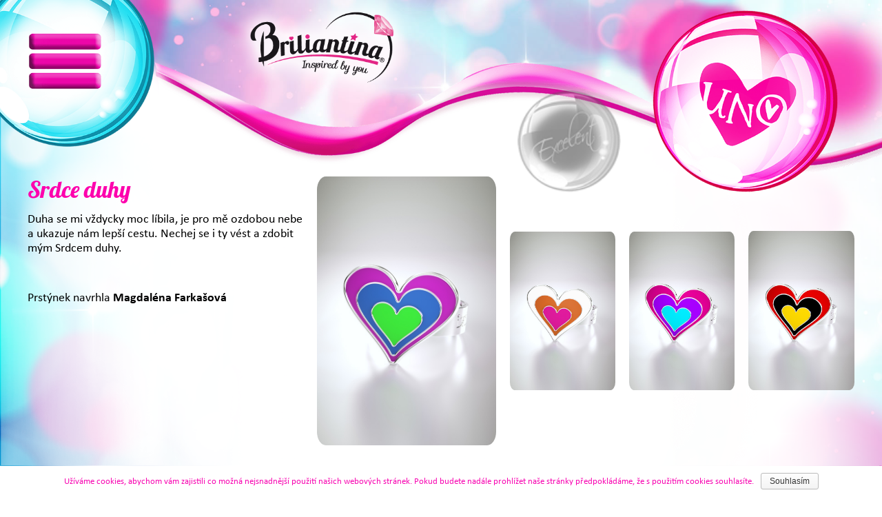

--- FILE ---
content_type: text/html; charset=UTF-8
request_url: https://www.briliantina.com/prstynky/
body_size: 72061
content:
<!DOCTYPE html>
<!--[if IE 7 ]>    <html lang="en-gb" class="isie ie7 oldie no-js"> <![endif]-->
<!--[if IE 8 ]>    <html lang="en-gb" class="isie ie8 oldie no-js"> <![endif]-->
<!--[if IE 9 ]>    <html lang="en-gb" class="isie ie9 no-js"> <![endif]-->
<!--[if (gt IE 9)|!(IE)]><!--> <html lang="en-gb" xml:lang="en-gb" class="no-js"> <!--<![endif]-->

<head>
    <meta charset="utf-8">
    <!--[if lt IE 9]>
    <meta http-equiv="X-UA-Compatible" content="IE=edge">
    <![endif]-->
    <meta name="author" content="Pilsner Interactive s.r.o.">
    <meta name="robots" content="index, follow">
    <meta name="viewport" content="width=device-width, initial-scale=1">
    <meta property="og:site_name" content="Briliantina - Inspired by you"/>

            <meta property="og:image" content="https://www.briliantina.com/wp-content/themes/briliantina/images/fb_brili_sdileni.jpg"/>
            <meta property="og:title" content="Briliantina - Inspired by you!"/>
            <meta property="og:description" content="Cool rings and earrings from Briliantina."/>
    
    <!--[if lt IE 9]>
    <script src="//html5shim.googlecode.com/svn/trunk/html5.js"></script>
    <![endif]-->

    	<script>function theChampLoadEvent(e){var t=window.onload;if(typeof window.onload!="function"){window.onload=e}else{window.onload=function(){t();e()}}}</script>
		<script> var theChampSiteUrl = 'https://www.briliantina.com', theChampVerified = 0, theChampEmailPopup = 0; </script>
			<script> var theChampLoadingImgPath = 'https://www.briliantina.com/wp-content/plugins/super-socializer/images/ajax_loader.gif'; var theChampAjaxUrl = 'https://www.briliantina.com/wp-admin/admin-ajax.php'; var theChampRedirectionUrl = 'https://www.briliantina.com/prstynky/'; var theChampRegRedirectionUrl = 'https://www.briliantina.com/prstynky/'; </script>
				<script> var theChampFacebookScope = 'public_profile,email', theChampFBKey = '775217705854636', theChampVerified = 0; var theChampAjaxUrl = 'https://www.briliantina.com/wp-admin/admin-ajax.php'; var theChampPopupTitle = ''; var theChampEmailPopup = 0; var theChampEmailAjaxUrl = 'https://www.briliantina.com/wp-admin/admin-ajax.php'; var theChampEmailPopupTitle = ''; var theChampEmailPopupErrorMsg = ''; var theChampEmailPopupUniqueId = ''; var theChampEmailPopupVerifyMessage = ''; var theChampSteamAuthUrl = ""; var theChampTwitterRedirect = 'https%3A%2F%2Fwww.briliantina.com%2Fprstynky%2F';  </script>
				<script> var theChampFBKey = '775217705854636', theChampFBLang = 'cs_CZ', theChampFbLikeMycred = 0, theChampSsga = 0, theChampCommentNotification = 0, theChampFbIosLogin = 0; </script>
						<script>var theChampFBCommentUrl = 'https://www.briliantina.com/prstynky/'; var theChampFBCommentColor = ''; var theChampFBCommentNumPosts = ''; var theChampFBCommentWidth = '100%'; var theChampFBCommentOrderby = ''; var theChampCommentingTabs = "wordpress,facebook,googleplus,disqus", theChampGpCommentsUrl = 'https://www.briliantina.com/prstynky/', theChampDisqusShortname = '', theChampScEnabledTabs = 'wordpress,fb', theChampScLabel = 'Leave a reply', theChampScTabLabels = {"wordpress":"Default Comments (0)","fb":"Facebook Comments (<fb:comments-count href=https:\/\/www.briliantina.com\/prstynky\/><\/fb:comments-count>)","googleplus":"G+ Comments","disqus":"Disqus Comments"}, theChampGpCommentsWidth = 0, theChampCommentingId = 'respond'</script>
					<style type="text/css">
	.the_champ_horizontal_sharing .theChampSharing{
					color: #fff;
				border-width: 0px;
		border-style: solid;
		border-color: transparent;
	}
		.the_champ_horizontal_sharing .theChampTCBackground{
		color:#666;
	}
		.the_champ_horizontal_sharing .theChampSharing:hover{
				border-color: transparent;
	}
	.the_champ_vertical_sharing .theChampSharing{
					color: #fff;
				border-width: 0px;
		border-style: solid;
		border-color: transparent;
	}
		.the_champ_vertical_sharing .theChampTCBackground{
		color:#666;
	}
		.the_champ_vertical_sharing .theChampSharing:hover{
				border-color: transparent;
	}
				div.the_champ_horizontal_sharing .the_champ_square_count{display: block}
			.the_champ_horizontal_sharing .the_champ_square_count{
			display:block;
			text-indent:0!important;
			visibility:hidden;
			background-color:#58B8F8!important;
			width:auto;
			height:auto;
			text-align:center;
			min-width:8px!important;
			padding:1px 4px!important;
			color:#fff!important;
			font-family:'Open Sans',arial,sans-serif!important;
			font-size:10px!important;
			font-weight:600!important;
			-webkit-border-radius:15px!important;
			border-radius:15px!important;
			-webkit-box-shadow:0 2px 2px rgba(0,0,0,.4);
			box-shadow:0 2px 2px rgba(0,0,0,.4);
			text-shadow:0 -1px 0 rgba(0,0,0,.2);
			line-height:14px!important;
			border:2px solid #fff!important;
			z-index:1;
			margin:2px auto!important;
			box-sizing:content-box!important
		}	</style>
	<meta name='robots' content='max-image-preview:large' />

<!-- This site is optimized with the Yoast SEO plugin v4.4 - https://yoast.com/wordpress/plugins/seo/ -->
<meta property="og:locale" content="cs_CZ" />
<meta property="og:type" content="article" />
<meta property="og:title" content="Prstýnky | Briliantina - Inspired by you" />
<meta property="og:site_name" content="Briliantina - Inspired by you" />
<!-- / Yoast SEO plugin. -->

<link rel='dns-prefetch' href='//s.w.org' />
		<script type="text/javascript">
			window._wpemojiSettings = {"baseUrl":"https:\/\/s.w.org\/images\/core\/emoji\/13.1.0\/72x72\/","ext":".png","svgUrl":"https:\/\/s.w.org\/images\/core\/emoji\/13.1.0\/svg\/","svgExt":".svg","source":{"concatemoji":"https:\/\/www.briliantina.com\/wp-includes\/js\/wp-emoji-release.min.js?ver=5.8.12"}};
			!function(e,a,t){var n,r,o,i=a.createElement("canvas"),p=i.getContext&&i.getContext("2d");function s(e,t){var a=String.fromCharCode;p.clearRect(0,0,i.width,i.height),p.fillText(a.apply(this,e),0,0);e=i.toDataURL();return p.clearRect(0,0,i.width,i.height),p.fillText(a.apply(this,t),0,0),e===i.toDataURL()}function c(e){var t=a.createElement("script");t.src=e,t.defer=t.type="text/javascript",a.getElementsByTagName("head")[0].appendChild(t)}for(o=Array("flag","emoji"),t.supports={everything:!0,everythingExceptFlag:!0},r=0;r<o.length;r++)t.supports[o[r]]=function(e){if(!p||!p.fillText)return!1;switch(p.textBaseline="top",p.font="600 32px Arial",e){case"flag":return s([127987,65039,8205,9895,65039],[127987,65039,8203,9895,65039])?!1:!s([55356,56826,55356,56819],[55356,56826,8203,55356,56819])&&!s([55356,57332,56128,56423,56128,56418,56128,56421,56128,56430,56128,56423,56128,56447],[55356,57332,8203,56128,56423,8203,56128,56418,8203,56128,56421,8203,56128,56430,8203,56128,56423,8203,56128,56447]);case"emoji":return!s([10084,65039,8205,55357,56613],[10084,65039,8203,55357,56613])}return!1}(o[r]),t.supports.everything=t.supports.everything&&t.supports[o[r]],"flag"!==o[r]&&(t.supports.everythingExceptFlag=t.supports.everythingExceptFlag&&t.supports[o[r]]);t.supports.everythingExceptFlag=t.supports.everythingExceptFlag&&!t.supports.flag,t.DOMReady=!1,t.readyCallback=function(){t.DOMReady=!0},t.supports.everything||(n=function(){t.readyCallback()},a.addEventListener?(a.addEventListener("DOMContentLoaded",n,!1),e.addEventListener("load",n,!1)):(e.attachEvent("onload",n),a.attachEvent("onreadystatechange",function(){"complete"===a.readyState&&t.readyCallback()})),(n=t.source||{}).concatemoji?c(n.concatemoji):n.wpemoji&&n.twemoji&&(c(n.twemoji),c(n.wpemoji)))}(window,document,window._wpemojiSettings);
		</script>
		<style type="text/css">
img.wp-smiley,
img.emoji {
	display: inline !important;
	border: none !important;
	box-shadow: none !important;
	height: 1em !important;
	width: 1em !important;
	margin: 0 .07em !important;
	vertical-align: -0.1em !important;
	background: none !important;
	padding: 0 !important;
}
</style>
	<link rel='stylesheet' id='mg-custom-css-css'  href='https://www.briliantina.com/wp-content/plugins/media-grid/css/custom.css?ver=5.8.12' type='text/css' media='all' />
<link rel='stylesheet' id='wp-block-library-css'  href='https://www.briliantina.com/wp-includes/css/dist/block-library/style.min.css?ver=5.8.12' type='text/css' media='all' />
<link rel='stylesheet' id='cookie-notice-front-css'  href='https://www.briliantina.com/wp-content/plugins/cookie-notice/css/front.css?ver=5.8.12' type='text/css' media='all' />
<link rel='stylesheet' id='popup-maker-site-css'  href='https://www.briliantina.com/wp-content/plugins/popup-maker/assets/css/site.min.css?ver=1.5.5' type='text/css' media='all' />
<link rel='stylesheet' id='woocommerce-layout-css'  href='//www.briliantina.com/wp-content/plugins/woocommerce/assets/css/woocommerce-layout.css?ver=2.4.12' type='text/css' media='all' />
<link rel='stylesheet' id='woocommerce-smallscreen-css'  href='//www.briliantina.com/wp-content/plugins/woocommerce/assets/css/woocommerce-smallscreen.css?ver=2.4.12' type='text/css' media='only screen and (max-width: 768px)' />
<link rel='stylesheet' id='woocommerce-general-css'  href='//www.briliantina.com/wp-content/plugins/woocommerce/assets/css/woocommerce.css?ver=2.4.12' type='text/css' media='all' />
<link rel='stylesheet' id='contact-form-7-css'  href='https://www.briliantina.com/wp-content/plugins/contact-form-7/includes/css/styles.css?ver=4.6.1' type='text/css' media='all' />
<link rel='stylesheet' id='wp-postratings-css'  href='https://www.briliantina.com/wp-content/plugins/wp-postratings/postratings-css.css?ver=1.83' type='text/css' media='all' />
<link rel='stylesheet' id='bootstrap-css'  href='https://www.briliantina.com/wp-content/themes/briliantina/bootstrap/css/bootstrap.min.css?ver=5.8.12' type='text/css' media='all' />
<link rel='stylesheet' id='brili-main-css'  href='https://www.briliantina.com/wp-content/themes/briliantina/css/main.css?ver=5.8.12' type='text/css' media='all' />
<link rel='stylesheet' id='brili-child-css'  href='https://www.briliantina.com/wp-content/themes/briliantina-cs/style.css?ver=0.1' type='text/css' media='all' />
<link rel='stylesheet' id='animate-css'  href='https://www.briliantina.com/wp-content/themes/briliantina/css/animate.css?ver=5.8.12' type='text/css' media='all' />
<link rel='stylesheet' id='ilightbox-css'  href='https://www.briliantina.com/wp-content/themes/briliantina/lib/ilightbox/css/ilightbox.css?ver=5.8.12' type='text/css' media='all' />
<link rel='stylesheet' id='flexslider-css'  href='https://www.briliantina.com/wp-content/themes/briliantina/lib/flexslider/flexslider.css?ver=5.8.12' type='text/css' media='all' />
<link rel='stylesheet' id='dropzone-css'  href='https://www.briliantina.com/wp-content/themes/briliantina/lib/dropzone/min/dropzone.min.css?ver=5.8.12' type='text/css' media='all' />
<link rel='stylesheet' id='dashicons-css'  href='https://www.briliantina.com/wp-includes/css/dashicons.min.css?ver=5.8.12' type='text/css' media='all' />
<link rel='stylesheet' id='thickbox-css'  href='https://www.briliantina.com/wp-includes/js/thickbox/thickbox.css?ver=5.8.12' type='text/css' media='all' />
<link rel='stylesheet' id='the_champ_frontend_css-css'  href='https://www.briliantina.com/wp-content/plugins/super-socializer/css/front.css?ver=7.7.3' type='text/css' media='all' />
<link rel='stylesheet' id='the_champ_sharing_default_svg-css'  href='https://www.briliantina.com/wp-content/plugins/super-socializer/css/share-svg.css?ver=7.7.3' type='text/css' media='all' />
<script type='text/javascript' src='https://www.briliantina.com/wp-includes/js/jquery/jquery.js?ver=3.6.0' id='jquery-core-js'></script>
<script type='text/javascript' src='https://www.briliantina.com/wp-includes/js/jquery/jquery-migrate.min.js?ver=3.3.2' id='jquery-migrate-js'></script>
<script type='text/javascript' id='cookie-notice-front-js-extra'>
/* <![CDATA[ */
var cnArgs = {"ajaxurl":"https:\/\/www.briliantina.com\/wp-admin\/admin-ajax.php","hideEffect":"fade","onScroll":"no","onScrollOffset":"100","cookieName":"cookie_notice_accepted","cookieValue":"TRUE","cookieTime":"86400","cookiePath":"\/","cookieDomain":""};
/* ]]> */
</script>
<script type='text/javascript' src='https://www.briliantina.com/wp-content/plugins/cookie-notice/js/front.js?ver=1.2.38' id='cookie-notice-front-js'></script>
<script type='text/javascript' src='https://www.briliantina.com/wp-content/plugins/briliantina/js/briliantina.js?ver=5.8.12' id='briliantina-js'></script>
<script type='text/javascript' src='https://www.briliantina.com/wp-content/themes/briliantina/lib/jquery-validate/jquery.validate.min.js?ver=5.8.12' id='jquery-validate-js'></script>
<script type='text/javascript' src='https://www.briliantina.com/wp-content/plugins/super-socializer/js/front/social_login/general.js?ver=7.7.3' id='the_champ_ss_general_scripts-js'></script>
<script type='text/javascript' src='https://www.briliantina.com/wp-content/plugins/super-socializer/js/front/social_login/common.js?ver=7.7.3' id='the_champ_sl_common-js'></script>
<script type='text/javascript' src='https://www.briliantina.com/wp-content/plugins/super-socializer/js/front/facebook/sdk.js?ver=7.7.3' id='the_champ_fb_sdk-js'></script>
<script type='text/javascript' src='https://www.briliantina.com/wp-content/plugins/super-socializer/js/front/social_login/facebook.js?ver=7.7.3' id='the_champ_sl_facebook-js'></script>
<script type='text/javascript' src='https://www.briliantina.com/wp-content/plugins/super-socializer/js/front/facebook/commenting.js?ver=7.7.3' id='the_champ_fb_commenting-js'></script>
<link rel="https://api.w.org/" href="https://www.briliantina.com/wp-json/" /><link rel="alternate" type="application/json" href="https://www.briliantina.com/wp-json/wp/v2/pages/5" /><link rel="EditURI" type="application/rsd+xml" title="RSD" href="https://www.briliantina.com/xmlrpc.php?rsd" />
<link rel="wlwmanifest" type="application/wlwmanifest+xml" href="https://www.briliantina.com/wp-includes/wlwmanifest.xml" /> 
<meta name="generator" content="WordPress 5.8.12" />
<meta name="generator" content="WooCommerce 2.4.12" />
<link rel='shortlink' href='https://www.briliantina.com/?p=5' />
<link rel="alternate" type="application/json+oembed" href="https://www.briliantina.com/wp-json/oembed/1.0/embed?url=https%3A%2F%2Fwww.briliantina.com%2Fprstynky%2F" />
<link rel="alternate" type="text/xml+oembed" href="https://www.briliantina.com/wp-json/oembed/1.0/embed?url=https%3A%2F%2Fwww.briliantina.com%2Fprstynky%2F&#038;format=xml" />
<script type="text/javascript">
var _gaq = _gaq || [];
_gaq.push(['_setAccount', 'UA-49063018-1']);
_gaq.push(['_setDomainName', '.briliantina.com']);
_gaq.push(['_trackPageview']);
(function() {
var ga = document.createElement('script'); ga.type = 'text/javascript'; ga.async = true;
ga.src = ('https:' == document.location.protocol ? 'https://ssl' : 'http://www') + '.google-analytics.com/ga.js';
var s = document.getElementsByTagName('script')[0]; s.parentNode.insertBefore(ga, s);
})();
</script>
	<style id="pum-styles" type="text/css">
	/* Popup Theme 15116: Default Theme */
.pum-theme-15116, .pum-theme-default-theme { background-color: rgba( 255, 255, 255, 1 ) } 
.pum-theme-15116 .pum-container, .pum-theme-default-theme .pum-container { padding: 18px; border-radius: 0px; border: 1px none #000000; box-shadow: 1px 1px 3px 0px rgba( 2, 2, 2, 0.23 ); background-color: rgba( 249, 249, 249, 1 ) } 
.pum-theme-15116 .pum-title, .pum-theme-default-theme .pum-title { color: #000000; text-align: left; text-shadow: 0px 0px 0px rgba( 2, 2, 2, 0.23 ); font-family: inherit; font-weight: inherit; font-size: 32px; font-style: normal; line-height: 36px } 
.pum-theme-15116 .pum-content, .pum-theme-default-theme .pum-content { color: #8c8c8c; font-family: inherit; font-weight: inherit; font-style: normal } 
.pum-theme-15116 .pum-content + .pum-close, .pum-theme-default-theme .pum-content + .pum-close { height: auto; width: auto; left: auto; right: 0px; bottom: auto; top: 0px; padding: 8px; color: #ffffff; font-family: inherit; font-weight: inherit; font-size: 12px; font-style: normal; line-height: 14px; border: 1px none #ffffff; border-radius: 0px; box-shadow: 0px 0px 0px 0px rgba( 2, 2, 2, 0.23 ); text-shadow: 0px 0px 0px rgba( 0, 0, 0, 0.23 ); background-color: rgba( 0, 183, 205, 1 ) } 

/* Popup Theme 15101: Brili */
.pum-theme-15101, .pum-theme-brili { background-color: rgba( 2, 2, 2, 0.68 ) } 
.pum-theme-15101 .pum-container, .pum-theme-brili .pum-container { padding: 0px; border-radius: 0px; border: 1px none #000000; box-shadow: 1px 1px 3px 0px rgba( 2, 2, 2, 0.23 ); background-color: rgba( 249, 249, 249, 1 ) } 
.pum-theme-15101 .pum-title, .pum-theme-brili .pum-title { color: #000000; text-align: left; text-shadow: 0px 0px 0px rgba( 2, 2, 2, 0.23 ); font-family: inherit; font-size: 32px; line-height: 36px } 
.pum-theme-15101 .pum-content, .pum-theme-brili .pum-content { color: #8c8c8c; font-family: inherit } 
.pum-theme-15101 .pum-content + .pum-close, .pum-theme-brili .pum-content + .pum-close { height: auto; width: auto; left: auto; right: 0px; bottom: auto; top: 0px; padding: 8px; color: #ffffff; font-family: inherit; font-size: 12px; line-height: 14px; border: 1px none #ffffff; border-radius: 0px; box-shadow: 0px 0px 0px 0px rgba( 2, 2, 2, 0.23 ); text-shadow: 0px 0px 0px rgba( 0, 0, 0, 0.23 ); background-color: rgba( 214, 59, 180, 1 ) } 


	
		</style><!-- <meta name="NextGEN" version="2.1.46" /> -->
    <title>Prstýnky | Briliantina - Inspired by you</title>
</head>

<body class="page-template page-template-page-rings page-template-page-rings-php page page-id-5 site-">
<!--<div class="preloader">-->
<!--    <img src="--><!--/images/preloader.png" alt="preloader"/>-->
<!--</div>-->


<div id="fb-root"></div>


<script>(function(d, s, id) {
        var js, fjs = d.getElementsByTagName(s)[0];
        if (d.getElementById(id)) return;
        js = d.createElement(s); js.id = id;
        js.src = "//connect.facebook.net/en_EN/sdk.js#xfbml=1&version=v2.3&appId=775217705854636";
        fjs.parentNode.insertBefore(js, fjs);
    }(document, 'script', 'facebook-jssdk'));</script>    <div id="all">
        <header id="page-header">

                <div class="menu-icon">
                <a class="menu-trigger" href="#"><img class="img-responsive" alt="menu icon" src="https://www.briliantina.com/wp-content/themes/briliantina/images/icon_menu.png"></a>
    </div>
        <div class="logo">
        <img class="img-responsive" alt="briliantina logo" src="https://www.briliantina.com/wp-content/themes/briliantina/images/logo.png">
    </div>

            
            

            <div class="page-icon">
                                    <img class="img-responsive content-switch animated zoomIn" alt="excelent" src="https://www.briliantina.com/wp-content/themes/briliantina/images/page_excelent.png">
                
                                    <img class="img-responsive content-switch active" alt="excelent" src="https://www.briliantina.com/wp-content/themes/briliantina/images/page_uno.png">
                            </div>
        </header>

        <nav class="menu">
    <a href="#" class="menu-close menu-trigger"></a>
    <ul>
        <li><a title="Domů" href="https://www.briliantina.com"><img alt="menu item" src="https://www.briliantina.com/wp-content/themes/briliantina/images/menu/7.png"></a></li>

                    <li><a title="Novinky" href="https://www.briliantina.com/blog/novinky/"><img alt="menu item" src="https://www.briliantina.com/wp-content/themes/briliantina/images/menu/3.png"></a></li>
        
                    
            <li class="animated fadeInLeftBig"><a title="Prstýnky" href="https://www.briliantina.com/prstynky/"><img alt="menu item" src="https://www.briliantina.com/wp-content/themes/briliantina/images/menu/8.png"></a></li>
        
                    <li><a title="Bracelets" href="https://www.briliantina.com/naramky/"><img alt="menu item" src="https://www.briliantina.com/wp-content/themes/briliantina/images/menu/bracelets.png"></a></li>
        
                    <li><a title="Wow earrings" href="https://www.briliantina.com/wow-earrings/"><img alt="menu item" src="https://www.briliantina.com/wp-content/themes/briliantina/images/menu/wow-earrings.png"></a></li>
        

                    <li><a title="Produkty" href="https://www.briliantina.com/produkty/"><img alt="menu item" src="https://www.briliantina.com/wp-content/themes/briliantina/images/menu/11.png"></a></li>
        
        

            <li><a title="Kreativní soutěž" href="https://www.briliantina.com/kreativni-soutez/"><img alt="menu item" src="https://www.briliantina.com/wp-content/themes/briliantina/images/menu/cc_cz.png"></a></li>
        
                    <li><a title="Foto" href="https://www.briliantina.com/foto-video/"><img alt="menu item" src="https://www.briliantina.com/wp-content/themes/briliantina/images/menu/2.png"></a></li>
        
<!--        --><!--            <li><a title="--><!--" href="--><!--"><img alt="menu item" src="--><!--/images/menu/6.png"></a></li>-->
<!--        -->
<!--        --><!--            <li><a title="--><!--" href="--><!--"><img alt="menu item" src="--><!--/images/menu/5.png"></a></li>-->
<!--        -->
                    <li><a title="Brili Face" href="https://www.briliantina.com/brili-face/"><img alt="menu item" src="https://www.briliantina.com/wp-content/themes/briliantina/images/menu/brili-face.png"></a></li>
        
<!--        --><!--            <li><a title="--><!--" href="--><!--"><img alt="menu item" src="--><!--/images/menu/brili-party.png"></a></li>-->
<!--        -->
<!--        --><!--            --><!--            <li><a title="--><!--" href="--><!--"><img alt="menu item" src="--><!--/images/menu/9.png"></a></li>-->
<!--        -->
                <li><a title="Kontakt" href="https://www.briliantina.com/kontakt/"><img alt="menu item" src="https://www.briliantina.com/wp-content/themes/briliantina/images/menu/1.png"></a></li>
        
<!--        --><!--        <li><a title="--><!--" href="--><!--"><img alt="menu item" src="--><!--/images/menu/12.png"></a></li>-->
<!--        -->
<!--        --><!--        <li><a title="--><!--" href="#" class="country-selection-trigger"><img alt="menu item" src="--><!--/images/menu/10.png"></a></li>-->
<!--        -->
<!--        --><!--            <li><a title="--><!--" href="--><!--"><img alt="menu item" src="--><!--/images/menu/my-account.png"></a></li>-->
<!--        -->
        <a class="logout" href="https://www.briliantina.com/wp-login.php?action=logout&amp;redirect_to=https%3A%2F%2Fwww.briliantina.com&amp;_wpnonce=25da88ba39">Odhlásit</a>

    </ul>
    <div class="menu-sidebar">
                <a href="https://www.youtube.com/user/BriliantinaOfficial" target="_blank"><img alt="youtube" src="https://www.briliantina.com/wp-content/themes/briliantina/images/icon_youtube_white.png"></a>
                            <a href="http://instagram.com/briliantinaofficial/" target="_blank"><img alt="Briliantina Instagram " src="https://www.briliantina.com/wp-content/themes/briliantina/images/icon_instagram_white.png"></a>
                        <a href="https://www.facebook.com/briliantina.cz" target="_blank"><img alt="facebook" src="https://www.briliantina.com/wp-content/themes/briliantina/images/icon_facebook_white.png"></a>
                                


                <a class="about-us" href="https://www.briliantina.com/o-nas/"><img alt="About us" src="https://www.briliantina.com/wp-content/themes/briliantina/images/icon_info_white.png"></a>
        
        <!--        <a href="#"><img alt="en" src="--><!--/images/icon_en_alt.png"></a>-->
    </div>
</nav>

        <div id="page-bg">
            <div class="page-bg-top">
                <div class="content-switch">
                    <img class="img-responsive visible-lg-block visible-md-block visible-sm-block"
                         alt="page top background"
                         src="https://www.briliantina.com/wp-content/themes/briliantina/images/page_top_black.png">
                    <img class="img-responsive visible-xs-block" alt="page top background"
                         src="https://www.briliantina.com/wp-content/themes/briliantina/images/page_top_black_mobile.png">
                </div>
                <div class="content-switch active">
                    <img class="img-responsive visible-lg-block visible-md-block visible-sm-block"
                         alt="page top background"
                         src="https://www.briliantina.com/wp-content/themes/briliantina/images/page_top.png">
                    <img class="img-responsive visible-xs-block" alt="page top background"
                         src="https://www.briliantina.com/wp-content/themes/briliantina/images/page_top_mobile.png">
                </div>
            </div>
            <div class="page-bg-middle-black content-switch"></div>
            <div class="page-bg-middle content-switch active"></div>
        </div>

        <div id="page-content">
                        <div id="page-content-excelent" class="content-switch text-white">
                                <div class="bubble-uno">
                    <a href="#" class="content-switch-trigger"><img alt="uno" class="animated infinite pulse"
                                                                    src="https://www.briliantina.com/wp-content/themes/briliantina/images/uno.png"></a>
                </div>
                                <div class="container-full">
                    
                        
                        <article class="product">
                            <div class="product-info">
                                <h2>Klíč k hudbě</h2>
                                <div class="product-images vertical">
                                    
                                                                            <div class="product-image-big">
                                            <a href="https://www.briliantina.com/wp-content/uploads/2016/10/klic-cervena.jpg" rel="lightbox[16633]"><img
                                                    alt="Klíč k hudbě" src="https://www.briliantina.com/wp-content/uploads/2016/10/klic-cervena.jpg"></a>
                                        </div>
                                                                            <div class="product-image">
                                            <a href="https://www.briliantina.com/wp-content/uploads/2016/10/klic-duha.jpg" rel="lightbox[16633]"><img
                                                    alt="Klíč k hudbě" src="https://www.briliantina.com/wp-content/uploads/2016/10/klic-duha.jpg"></a>
                                        </div>
                                                                            <div class="product-image">
                                            <a href="https://www.briliantina.com/wp-content/uploads/2016/10/klic-cerna.jpg" rel="lightbox[16633]"><img
                                                    alt="Klíč k hudbě" src="https://www.briliantina.com/wp-content/uploads/2016/10/klic-cerna.jpg"></a>
                                        </div>
                                                                            <div class="product-image">
                                            <a href="https://www.briliantina.com/wp-content/uploads/2016/10/klic-modra.jpg" rel="lightbox[16633]"><img
                                                    alt="Klíč k hudbě" src="https://www.briliantina.com/wp-content/uploads/2016/10/klic-modra.jpg"></a>
                                        </div>
                                    
                                </div>
                                <p>Každé srdce má svůj klíč. Mým klíčkem k srdci je hudba. Máš-li to i ty podobně, je tenhle prstýnek právě pro tebe.</p>
                                <div class="fb-like" data-href="?ring=16633" data-layout="button" data-action="like" data-show-faces="false" data-share="true"></div>
                                <div class="margin-20"></div>
                                                                    <p>Prstýnek navrhla                                        <strong>Tereza Kundrátová</strong></p>
                                                            </div>
                            <div class="product-images horizontal animated fadeInRight">
                                                                <div class="product-image-big">
                                    <a href="https://www.briliantina.com/wp-content/uploads/2016/10/klic-cervena.jpg" rel="lightbox[16633]"><img
                                            alt="Klíč k hudbě" src="https://www.briliantina.com/wp-content/uploads/2016/10/klic-cervena.jpg"></a>
                                </div>
                                                                <div class="product-image">
                                    <a href="https://www.briliantina.com/wp-content/uploads/2016/10/klic-duha.jpg" rel="lightbox[16633]"><img
                                            alt="Klíč k hudbě" src="https://www.briliantina.com/wp-content/uploads/2016/10/klic-duha.jpg"></a>
                                </div>
                                                                <div class="product-image">
                                    <a href="https://www.briliantina.com/wp-content/uploads/2016/10/klic-cerna.jpg" rel="lightbox[16633]"><img
                                            alt="Klíč k hudbě" src="https://www.briliantina.com/wp-content/uploads/2016/10/klic-cerna.jpg"></a>
                                </div>
                                                                <div class="product-image">
                                    <a href="https://www.briliantina.com/wp-content/uploads/2016/10/klic-modra.jpg" rel="lightbox[16633]"><img
                                            alt="Klíč k hudbě" src="https://www.briliantina.com/wp-content/uploads/2016/10/klic-modra.jpg"></a>
                                </div>
                                
                            </div>
                        </article>

                    
                        
                        <article class="product">
                            <div class="product-info">
                                <h2>Kostka ledu</h2>
                                <div class="product-images vertical">
                                    
                                                                            <div class="product-image-big">
                                            <a href="https://www.briliantina.com/wp-content/uploads/2016/10/kostka-modra.jpg" rel="lightbox[16642]"><img
                                                    alt="Kostka ledu" src="https://www.briliantina.com/wp-content/uploads/2016/10/kostka-modra.jpg"></a>
                                        </div>
                                                                            <div class="product-image">
                                            <a href="https://www.briliantina.com/wp-content/uploads/2016/10/kostka-cerna.jpg" rel="lightbox[16642]"><img
                                                    alt="Kostka ledu" src="https://www.briliantina.com/wp-content/uploads/2016/10/kostka-cerna.jpg"></a>
                                        </div>
                                                                            <div class="product-image">
                                            <a href="https://www.briliantina.com/wp-content/uploads/2016/10/kostka-ruzova.jpg" rel="lightbox[16642]"><img
                                                    alt="Kostka ledu" src="https://www.briliantina.com/wp-content/uploads/2016/10/kostka-ruzova.jpg"></a>
                                        </div>
                                                                            <div class="product-image">
                                            <a href="https://www.briliantina.com/wp-content/uploads/2016/10/kostka-silver.jpg" rel="lightbox[16642]"><img
                                                    alt="Kostka ledu" src="https://www.briliantina.com/wp-content/uploads/2016/10/kostka-silver.jpg"></a>
                                        </div>
                                    
                                </div>
                                <p>Když je potřeba zachovat chladnou hlavu, podívám se na svůj jednoduchý a přesto stylový prstýnek plný lehkosti a elegance, se kterou se mi vše daří zvládat. S tímhle prstýnkem mohu mít u sebe něco typického pro mé oblíbené roční období.</p>
                                <div class="fb-like" data-href="?ring=16642" data-layout="button" data-action="like" data-show-faces="false" data-share="true"></div>
                                <div class="margin-20"></div>
                                                                    <p>Prstýnek navrhla                                        <strong>Nina Lapčíková</strong></p>
                                                            </div>
                            <div class="product-images horizontal animated fadeInRight">
                                                                <div class="product-image-big">
                                    <a href="https://www.briliantina.com/wp-content/uploads/2016/10/kostka-modra.jpg" rel="lightbox[16642]"><img
                                            alt="Kostka ledu" src="https://www.briliantina.com/wp-content/uploads/2016/10/kostka-modra.jpg"></a>
                                </div>
                                                                <div class="product-image">
                                    <a href="https://www.briliantina.com/wp-content/uploads/2016/10/kostka-cerna.jpg" rel="lightbox[16642]"><img
                                            alt="Kostka ledu" src="https://www.briliantina.com/wp-content/uploads/2016/10/kostka-cerna.jpg"></a>
                                </div>
                                                                <div class="product-image">
                                    <a href="https://www.briliantina.com/wp-content/uploads/2016/10/kostka-ruzova.jpg" rel="lightbox[16642]"><img
                                            alt="Kostka ledu" src="https://www.briliantina.com/wp-content/uploads/2016/10/kostka-ruzova.jpg"></a>
                                </div>
                                                                <div class="product-image">
                                    <a href="https://www.briliantina.com/wp-content/uploads/2016/10/kostka-silver.jpg" rel="lightbox[16642]"><img
                                            alt="Kostka ledu" src="https://www.briliantina.com/wp-content/uploads/2016/10/kostka-silver.jpg"></a>
                                </div>
                                
                            </div>
                        </article>

                    
                        
                        <article class="product">
                            <div class="product-info">
                                <h2>Kamínek v srdci</h2>
                                <div class="product-images vertical">
                                    
                                                                            <div class="product-image-big">
                                            <a href="https://www.briliantina.com/wp-content/uploads/2016/10/srdce-fialova.jpg" rel="lightbox[16650]"><img
                                                    alt="Kamínek v srdci" src="https://www.briliantina.com/wp-content/uploads/2016/10/srdce-fialova.jpg"></a>
                                        </div>
                                                                            <div class="product-image">
                                            <a href="https://www.briliantina.com/wp-content/uploads/2016/10/srdce-zluta.jpg" rel="lightbox[16650]"><img
                                                    alt="Kamínek v srdci" src="https://www.briliantina.com/wp-content/uploads/2016/10/srdce-zluta.jpg"></a>
                                        </div>
                                                                            <div class="product-image">
                                            <a href="https://www.briliantina.com/wp-content/uploads/2016/10/srdce-cervene.jpg" rel="lightbox[16650]"><img
                                                    alt="Kamínek v srdci" src="https://www.briliantina.com/wp-content/uploads/2016/10/srdce-cervene.jpg"></a>
                                        </div>
                                                                            <div class="product-image">
                                            <a href="https://www.briliantina.com/wp-content/uploads/2016/10/srdce-silver.jpg" rel="lightbox[16650]"><img
                                                    alt="Kamínek v srdci" src="https://www.briliantina.com/wp-content/uploads/2016/10/srdce-silver.jpg"></a>
                                        </div>
                                    
                                </div>
                                <p>Kamínek, který se blyští uprostřed srdce, pro mě symbolizuje lásku, pochopení a vstřícnost. Ta, která prstýnek nosí, je láskyplná a křehká stejně jako on.</p>
                                <div class="fb-like" data-href="?ring=16650" data-layout="button" data-action="like" data-show-faces="false" data-share="true"></div>
                                <div class="margin-20"></div>
                                                                    <p>Prstýnek navrhla                                        <strong>Nikol Sládková</strong></p>
                                                            </div>
                            <div class="product-images horizontal animated fadeInRight">
                                                                <div class="product-image-big">
                                    <a href="https://www.briliantina.com/wp-content/uploads/2016/10/srdce-fialova.jpg" rel="lightbox[16650]"><img
                                            alt="Kamínek v srdci" src="https://www.briliantina.com/wp-content/uploads/2016/10/srdce-fialova.jpg"></a>
                                </div>
                                                                <div class="product-image">
                                    <a href="https://www.briliantina.com/wp-content/uploads/2016/10/srdce-zluta.jpg" rel="lightbox[16650]"><img
                                            alt="Kamínek v srdci" src="https://www.briliantina.com/wp-content/uploads/2016/10/srdce-zluta.jpg"></a>
                                </div>
                                                                <div class="product-image">
                                    <a href="https://www.briliantina.com/wp-content/uploads/2016/10/srdce-cervene.jpg" rel="lightbox[16650]"><img
                                            alt="Kamínek v srdci" src="https://www.briliantina.com/wp-content/uploads/2016/10/srdce-cervene.jpg"></a>
                                </div>
                                                                <div class="product-image">
                                    <a href="https://www.briliantina.com/wp-content/uploads/2016/10/srdce-silver.jpg" rel="lightbox[16650]"><img
                                            alt="Kamínek v srdci" src="https://www.briliantina.com/wp-content/uploads/2016/10/srdce-silver.jpg"></a>
                                </div>
                                
                            </div>
                        </article>

                                        <a href="http://www.bonaparte.cz/briliantina/prstynky-limited-edition" class="bubble-left-bottom excellent">
                        <img class="img-responsive" src="http://www.briliantina.com/wp-content/uploads/2016/10/3D-sacek.png" alt="">
                        <span>Koupíš jako překvapení</span>
                    </a>
                </div>
                <!-- .container-full -->
            </div>
                        <!-- #page-content-excelent -->

                        <div id="page-content-uno" class="content-switch active">

                                <div class="bubble-excelent">
                    <a href="#" class="content-switch-trigger"><img alt="excelent"
                                                                    src="https://www.briliantina.com/wp-content/themes/briliantina/images/excelent.png"></a>
                </div>
                                <div class="container-full">
            
    
                        <article class="product">
                            <div class="product-info">
                                <h2>Srdce duhy</h2>
                                <div class="product-images vertical">
                                    

                                                                            <div class="product-image-big">
                                            <a href="https://www.briliantina.com/wp-content/uploads/2016/10/srdce-fial.jpg" rel="lightbox[16658]"><img
                                                    alt="Srdce duhy" src="https://www.briliantina.com/wp-content/uploads/2016/10/srdce-fial.jpg"></a>
                                        </div>
                                                                            <div class="product-image">
                                            <a href="https://www.briliantina.com/wp-content/uploads/2016/10/srdce-bila.jpg" rel="lightbox[16658]"><img
                                                    alt="Srdce duhy" src="https://www.briliantina.com/wp-content/uploads/2016/10/srdce-bila.jpg"></a>
                                        </div>
                                                                            <div class="product-image">
                                            <a href="https://www.briliantina.com/wp-content/uploads/2016/10/srdce-ruzova.jpg" rel="lightbox[16658]"><img
                                                    alt="Srdce duhy" src="https://www.briliantina.com/wp-content/uploads/2016/10/srdce-ruzova.jpg"></a>
                                        </div>
                                                                            <div class="product-image">
                                            <a href="https://www.briliantina.com/wp-content/uploads/2016/10/srdce-cervena.jpg" rel="lightbox[16658]"><img
                                                    alt="Srdce duhy" src="https://www.briliantina.com/wp-content/uploads/2016/10/srdce-cervena.jpg"></a>
                                        </div>
                                                                    </div>

                                <p>Duha se mi vždycky moc líbila, je pro mě ozdobou nebe a ukazuje nám lepší cestu. Nechej se i ty vést a zdobit mým Srdcem duhy.</p>
                                <div class="fb-like" data-href="?ring=16658" data-layout="button" data-action="like" data-show-faces="false" data-share="true"></div>

                                <div class="margin-20"></div>
                                        <p>Prstýnek navrhla            <strong>Magdaléna Farkašová</strong></p>
                                </div>
                            <div class="product-images horizontal">
                                                                    <div class="product-image-big">
                                        <a href="https://www.briliantina.com/wp-content/uploads/2016/10/srdce-fial.jpg" rel="lightbox[16658]"><img
                                                alt="Srdce duhy" src="https://www.briliantina.com/wp-content/uploads/2016/10/srdce-fial.jpg"></a>
                                    </div>
                                                                    <div class="product-image">
                                        <a href="https://www.briliantina.com/wp-content/uploads/2016/10/srdce-bila.jpg" rel="lightbox[16658]"><img
                                                alt="Srdce duhy" src="https://www.briliantina.com/wp-content/uploads/2016/10/srdce-bila.jpg"></a>
                                    </div>
                                                                    <div class="product-image">
                                        <a href="https://www.briliantina.com/wp-content/uploads/2016/10/srdce-ruzova.jpg" rel="lightbox[16658]"><img
                                                alt="Srdce duhy" src="https://www.briliantina.com/wp-content/uploads/2016/10/srdce-ruzova.jpg"></a>
                                    </div>
                                                                    <div class="product-image">
                                        <a href="https://www.briliantina.com/wp-content/uploads/2016/10/srdce-cervena.jpg" rel="lightbox[16658]"><img
                                                alt="Srdce duhy" src="https://www.briliantina.com/wp-content/uploads/2016/10/srdce-cervena.jpg"></a>
                                    </div>
                                
                            </div>
                        </article>

                    
    
                        <article class="product">
                            <div class="product-info">
                                <h2>Mušle</h2>
                                <div class="product-images vertical">
                                    

                                                                            <div class="product-image-big">
                                            <a href="https://www.briliantina.com/wp-content/uploads/2016/10/musle-fial.jpg" rel="lightbox[16667]"><img
                                                    alt="Mušle" src="https://www.briliantina.com/wp-content/uploads/2016/10/musle-fial.jpg"></a>
                                        </div>
                                                                            <div class="product-image">
                                            <a href="https://www.briliantina.com/wp-content/uploads/2016/10/musle-barevna.jpg" rel="lightbox[16667]"><img
                                                    alt="Mušle" src="https://www.briliantina.com/wp-content/uploads/2016/10/musle-barevna.jpg"></a>
                                        </div>
                                                                            <div class="product-image">
                                            <a href="https://www.briliantina.com/wp-content/uploads/2016/10/musle-modra.jpg" rel="lightbox[16667]"><img
                                                    alt="Mušle" src="https://www.briliantina.com/wp-content/uploads/2016/10/musle-modra.jpg"></a>
                                        </div>
                                                                            <div class="product-image">
                                            <a href="https://www.briliantina.com/wp-content/uploads/2016/10/musle-ruzova.jpg" rel="lightbox[16667]"><img
                                                    alt="Mušle" src="https://www.briliantina.com/wp-content/uploads/2016/10/musle-ruzova.jpg"></a>
                                        </div>
                                                                    </div>

                                <p>Lastury v historii představovaly zdroj perleti pro šperky, proto je můj prstýnek navržen ve tvaru mušle. Vyber si z několika barevných kombinací, tak aby sedl právě tobě.</p>
                                <div class="fb-like" data-href="?ring=16667" data-layout="button" data-action="like" data-show-faces="false" data-share="true"></div>

                                <div class="margin-20"></div>
                                        <p>Prstýnek navrhla            <strong>Sára Krakovská</strong></p>
                                </div>
                            <div class="product-images horizontal">
                                                                    <div class="product-image-big">
                                        <a href="https://www.briliantina.com/wp-content/uploads/2016/10/musle-fial.jpg" rel="lightbox[16667]"><img
                                                alt="Mušle" src="https://www.briliantina.com/wp-content/uploads/2016/10/musle-fial.jpg"></a>
                                    </div>
                                                                    <div class="product-image">
                                        <a href="https://www.briliantina.com/wp-content/uploads/2016/10/musle-barevna.jpg" rel="lightbox[16667]"><img
                                                alt="Mušle" src="https://www.briliantina.com/wp-content/uploads/2016/10/musle-barevna.jpg"></a>
                                    </div>
                                                                    <div class="product-image">
                                        <a href="https://www.briliantina.com/wp-content/uploads/2016/10/musle-modra.jpg" rel="lightbox[16667]"><img
                                                alt="Mušle" src="https://www.briliantina.com/wp-content/uploads/2016/10/musle-modra.jpg"></a>
                                    </div>
                                                                    <div class="product-image">
                                        <a href="https://www.briliantina.com/wp-content/uploads/2016/10/musle-ruzova.jpg" rel="lightbox[16667]"><img
                                                alt="Mušle" src="https://www.briliantina.com/wp-content/uploads/2016/10/musle-ruzova.jpg"></a>
                                    </div>
                                
                            </div>
                        </article>

                    
    
                        <article class="product">
                            <div class="product-info">
                                <h2>Koník</h2>
                                <div class="product-images vertical">
                                    

                                                                            <div class="product-image-big">
                                            <a href="https://www.briliantina.com/wp-content/uploads/2016/10/kun-hneda.jpg" rel="lightbox[16675]"><img
                                                    alt="Koník" src="https://www.briliantina.com/wp-content/uploads/2016/10/kun-hneda.jpg"></a>
                                        </div>
                                                                            <div class="product-image">
                                            <a href="https://www.briliantina.com/wp-content/uploads/2016/10/kun-bila.jpg" rel="lightbox[16675]"><img
                                                    alt="Koník" src="https://www.briliantina.com/wp-content/uploads/2016/10/kun-bila.jpg"></a>
                                        </div>
                                                                            <div class="product-image">
                                            <a href="https://www.briliantina.com/wp-content/uploads/2016/10/kun-ruzova.jpg" rel="lightbox[16675]"><img
                                                    alt="Koník" src="https://www.briliantina.com/wp-content/uploads/2016/10/kun-ruzova.jpg"></a>
                                        </div>
                                                                            <div class="product-image">
                                            <a href="https://www.briliantina.com/wp-content/uploads/2016/10/kun-cerna.jpg" rel="lightbox[16675]"><img
                                                    alt="Koník" src="https://www.briliantina.com/wp-content/uploads/2016/10/kun-cerna.jpg"></a>
                                        </div>
                                                                    </div>

                                <p>Já miluji koně. A co ty?  Navrhla jsem prstýnek pro všechny holky, které zbožňují koníky, tak aby své oblíbené zvířátko mohly mít stále u sebe.</p>
                                <div class="fb-like" data-href="?ring=16675" data-layout="button" data-action="like" data-show-faces="false" data-share="true"></div>

                                <div class="margin-20"></div>
                                        <p>Prstýnek navrhla            <strong>Natálka Klugová</strong></p>
                                </div>
                            <div class="product-images horizontal">
                                                                    <div class="product-image-big">
                                        <a href="https://www.briliantina.com/wp-content/uploads/2016/10/kun-hneda.jpg" rel="lightbox[16675]"><img
                                                alt="Koník" src="https://www.briliantina.com/wp-content/uploads/2016/10/kun-hneda.jpg"></a>
                                    </div>
                                                                    <div class="product-image">
                                        <a href="https://www.briliantina.com/wp-content/uploads/2016/10/kun-bila.jpg" rel="lightbox[16675]"><img
                                                alt="Koník" src="https://www.briliantina.com/wp-content/uploads/2016/10/kun-bila.jpg"></a>
                                    </div>
                                                                    <div class="product-image">
                                        <a href="https://www.briliantina.com/wp-content/uploads/2016/10/kun-ruzova.jpg" rel="lightbox[16675]"><img
                                                alt="Koník" src="https://www.briliantina.com/wp-content/uploads/2016/10/kun-ruzova.jpg"></a>
                                    </div>
                                                                    <div class="product-image">
                                        <a href="https://www.briliantina.com/wp-content/uploads/2016/10/kun-cerna.jpg" rel="lightbox[16675]"><img
                                                alt="Koník" src="https://www.briliantina.com/wp-content/uploads/2016/10/kun-cerna.jpg"></a>
                                    </div>
                                
                            </div>
                        </article>

                    
                    <a href="http://www.bonaparte.cz/briliantina/prstynky-limited-edition" class="bubble-left-bottom uno">
                        <img class="img-responsive" src="http://www.briliantina.com/wp-content/uploads/2016/10/3D-sacek.png" alt="">
                        <span>Koupíš jako překvapení</span>
                    </a>
                </div>
                <!-- .container-full -->
            </div>
                        <!-- #page-content-uno -->


            <div class="col-md-12 text-center rings-rings-archive">
                <a class="rings-archive-link" href="https://www.briliantina.com/prstynky-archiv/">
                    Archiv prstýnků                </a>
            </div>


        </div>
        <!-- #page-content -->
    </div><!-- #all -->

    <div id="writetome" style="display: none">
        <div role="form" class="wpcf7" id="wpcf7-f1662-o1" dir="ltr">
<div class="screen-reader-response"></div>
<form action="/prstynky/#wpcf7-f1662-o1" method="post" class="wpcf7-form" novalidate="novalidate">
<div style="display: none;">
<input type="hidden" name="_wpcf7" value="1662" />
<input type="hidden" name="_wpcf7_version" value="4.6.1" />
<input type="hidden" name="_wpcf7_locale" value="" />
<input type="hidden" name="_wpcf7_unit_tag" value="wpcf7-f1662-o1" />
<input type="hidden" name="_wpnonce" value="b4f601b144" />
</div>
<div class="napismi-form"><label class="smalllabel" style="padding-top: 0;">Jméno</label><span class="wpcf7-form-control-wrap your-name"><input type="text" name="your-name" value="" size="40" class="wpcf7-form-control wpcf7-text wpcf7-validates-as-required nstyle-close-name" aria-required="true" aria-invalid="false" /></span><label class="smalllabel prijmeni"  style="padding-top: 0;">Příjmení</label><span class="wpcf7-form-control-wrap prijmeni"><input type="text" name="prijmeni" value="" size="40" class="wpcf7-form-control wpcf7-text wpcf7-validates-as-required nstyle-close-name" aria-required="true" aria-invalid="false" /></span>
<div class="clear"></div>
<p><label class="smalllabel">E-mail</label><span class="wpcf7-form-control-wrap your-email"><input type="text" name="your-email" value="" size="40" class="wpcf7-form-control wpcf7-text wpcf7-validates-as-required nstyle-close-text" aria-required="true" aria-invalid="false" /></span><label class="longlabel">Napiš mi co máš na sdrci</label><span class="wpcf7-form-control-wrap your-message"><textarea name="your-message" cols="5" rows="5" class="wpcf7-form-control wpcf7-textarea wpcf7-validates-as-required ntextarea" aria-required="true" aria-invalid="false"></textarea></span></p>
</div>
<div class="style-close-bottom napbottom"><input type="submit" value="Odeslat" class="wpcf7-form-control wpcf7-submit style-close-submit" /><span class="wpcf7-form-control-wrap quiz-105"><label><span class="wpcf7-quiz-label">1+1=?</span> <input type="text" name="quiz-105" size="40" class="wpcf7-form-control wpcf7-quiz style-close-kontrola" autocomplete="off" aria-required="true" aria-invalid="false" /></label><input type="hidden" name="_wpcf7_quiz_answer_quiz-105" value="55746cf2ebbdb47bc8d117e6ab07c81e" /></span><label class="kontrola">1+1=</label></div>
<div class="wpcf7-response-output wpcf7-display-none"></div></form></div>    </div>

<div id="country-selection">
    <div class="container">
        <a href="#" class="close"></a>
        <div class="col-md-10 col-md-offset-1 text-center">
            <a href="http://briliantina.com/" title="Czech republic"><img src="https://www.briliantina.com/wp-content/themes/briliantina/images/flags/cs.png" alt="Czech republic"/></a>
            <a href="http://briliantina.com/es" title="Spain"><img src="https://www.briliantina.com/wp-content/themes/briliantina/images/flags/es.png" alt="Spain"/></a>
            <a href="http://briliantina.com/fr" title="France"><img src="https://www.briliantina.com/wp-content/themes/briliantina/images/flags/fr.png" alt="France"/></a>
            <a href="http://briliantina.com/gr" title="Greece"><img src="https://www.briliantina.com/wp-content/themes/briliantina/images/flags/gr.png" alt="Greece"/></a>
            <a href="http://briliantina.com/mena" title="Middle East"><img src="https://www.briliantina.com/wp-content/themes/briliantina/images/flags/mena.png" alt="Middle East"/></a>
            <a href="http://briliantina.com/de" title="Germany"><img src="https://www.briliantina.com/wp-content/themes/briliantina/images/flags/de.png" alt="Germany"/></a>
            <a href="http://briliantina.com/ro" title="Romania"><img src="https://www.briliantina.com/wp-content/themes/briliantina/images/flags/romania.png" alt="Romania"/></a>
            <a href="http://briliantina.com/ua" title="Ukraine"><img src="https://www.briliantina.com/wp-content/themes/briliantina/images/flags/ukr.png" alt="Ukraine"/></a>
            <a href="http://briliantina.com/scandinavia" title="Scandinavia"><img src="https://www.briliantina.com/wp-content/themes/briliantina/images/flags/scandinavia.png" alt="Scandinavia"/></a>
            <a href="http://briliantina.com/ru" title="Russi"><img src="https://www.briliantina.com/wp-content/themes/briliantina/images/flags/ru.png" alt="Russia"/></a>
            <a href="http://briliantina.com/be" title="Belgium"><img src="https://www.briliantina.com/wp-content/themes/briliantina/images/flags/be.png" alt="Belgium"/></a>
        </div>
        </div>

    </div>

<div class="cc-dates">
    <a href="#" class="close"></a>
    <div class="row">
        <div class="col-md-3 date">
            <h3 class="">1.3.</h3>
        </div>
        <div class="col-md-9 text-left">
            <h3 class="text-left">Začátek Kreativní soutěže s náramky Briliantina</h3>
            <span class="description">Své návrhy mi posílej přes webové stránky. Jdi do Kreativní soutěže, přihlas se a nahraj vlastní návrhy.</span>
        </div>
    </div>
    <div class="row">
        <div class="col-md-3 date">
            <h3 >31.7.</h3>
        </div>
        <div class="col-md-9">
            <h3 class="text-left">Uzávěrka zasílání návrhů</h3>

        </div>
    </div>
    <div class="row">
        <div class="col-md-3 date">
            <h3>8.9.</h3>
        </div>
        <div class="col-md-9">
            <h3 class="text-left">Začátek hlasování na <a href='https://www.briliantina.com'>https://www.briliantina.com</a> </h3>
        </div>
    </div>
    <div class="row">
        <div class="col-md-3 date">
            <h3>1.11.</h3>
        </div>
        <div class="col-md-9">
            <h3 class="text-left">Konec hlasování</h3>
        </div>
    </div>
    <div class="row">
        <div class="col-md-3 date">
            <h3 class="">6.11.</h3>
        </div>
        <div class="col-md-9">
            <h3 class="text-left">Vyhlášení vítězů</h3>
        </div>
    </div>
</div>
<a href="#" class="back-to-top">
</a>





<!-- ngg_resource_manager_marker --><script type='text/javascript' src='https://www.briliantina.com/wp-content/plugins/media-grid/js/frontend.js?ver=2.2' id='mg-frontend-js-js'></script>
<script type='text/javascript' id='wc-add-to-cart-js-extra'>
/* <![CDATA[ */
var wc_add_to_cart_params = {"ajax_url":"\/wp-admin\/admin-ajax.php","wc_ajax_url":"\/prstynky\/?wc-ajax=%%endpoint%%","i18n_view_cart":"Zobrazit ko\u0161\u00edk","cart_url":"https:\/\/www.briliantina.com\/cart\/","is_cart":"","cart_redirect_after_add":"no"};
/* ]]> */
</script>
<script type='text/javascript' src='//www.briliantina.com/wp-content/plugins/woocommerce/assets/js/frontend/add-to-cart.min.js?ver=2.4.12' id='wc-add-to-cart-js'></script>
<script type='text/javascript' src='//www.briliantina.com/wp-content/plugins/woocommerce/assets/js/jquery-blockui/jquery.blockUI.min.js?ver=2.70' id='jquery-blockui-js'></script>
<script type='text/javascript' id='woocommerce-js-extra'>
/* <![CDATA[ */
var woocommerce_params = {"ajax_url":"\/wp-admin\/admin-ajax.php","wc_ajax_url":"\/prstynky\/?wc-ajax=%%endpoint%%"};
/* ]]> */
</script>
<script type='text/javascript' src='//www.briliantina.com/wp-content/plugins/woocommerce/assets/js/frontend/woocommerce.min.js?ver=2.4.12' id='woocommerce-js'></script>
<script type='text/javascript' src='//www.briliantina.com/wp-content/plugins/woocommerce/assets/js/jquery-cookie/jquery.cookie.min.js?ver=1.4.1' id='jquery-cookie-js'></script>
<script type='text/javascript' id='wc-cart-fragments-js-extra'>
/* <![CDATA[ */
var wc_cart_fragments_params = {"ajax_url":"\/wp-admin\/admin-ajax.php","wc_ajax_url":"\/prstynky\/?wc-ajax=%%endpoint%%","fragment_name":"wc_fragments"};
/* ]]> */
</script>
<script type='text/javascript' src='//www.briliantina.com/wp-content/plugins/woocommerce/assets/js/frontend/cart-fragments.min.js?ver=2.4.12' id='wc-cart-fragments-js'></script>
<script type='text/javascript' src='https://www.briliantina.com/wp-content/plugins/contact-form-7/includes/js/jquery.form.min.js?ver=3.51.0-2014.06.20' id='jquery-form-js'></script>
<script type='text/javascript' id='contact-form-7-js-extra'>
/* <![CDATA[ */
var _wpcf7 = {"recaptcha":{"messages":{"empty":"Potvr\u010fte pros\u00edm, \u017ee nejste robot."}}};
/* ]]> */
</script>
<script type='text/javascript' src='https://www.briliantina.com/wp-content/plugins/contact-form-7/includes/js/scripts.js?ver=4.6.1' id='contact-form-7-js'></script>
<script type='text/javascript' id='wp-postratings-js-extra'>
/* <![CDATA[ */
var ratingsL10n = {"plugin_url":"https:\/\/www.briliantina.com\/wp-content\/plugins\/wp-postratings","ajax_url":"https:\/\/www.briliantina.com\/wp-admin\/admin-ajax.php","text_wait":"Please rate only 1 post at a time.","image":"heart","image_ext":"gif","max":"1","show_loading":"0","show_fading":"0","custom":"1"};
var ratings_1_mouseover_image=new Image();ratings_1_mouseover_image.src=ratingsL10n.plugin_url+"/images/"+ratingsL10n.image+"/rating_1_over."+ratingsL10n.image_ext;;
/* ]]> */
</script>
<script type='text/javascript' src='https://www.briliantina.com/wp-content/plugins/wp-postratings/postratings-js.dev.js?ver=1.83' id='wp-postratings-js'></script>
<script type='text/javascript' src='https://www.briliantina.com/wp-content/themes/briliantina/bootstrap/js/bootstrap.min.js?ver=5.8.12' id='bootstrap-js'></script>
<script type='text/javascript' src='https://www.briliantina.com/wp-content/themes/briliantina/js/retina.min.js?ver=1.0' id='retina-js'></script>
<script type='text/javascript' src='https://www.briliantina.com/wp-content/themes/briliantina/lib/ilightbox/js/jquery.requestAnimationFrame.js?ver=1.0' id='requestAnimationFrame-js'></script>
<script type='text/javascript' src='https://www.briliantina.com/wp-content/themes/briliantina/lib/ilightbox/js/jquery.mousewheel.js?ver=1.0' id='mousewheel-js'></script>
<script type='text/javascript' src='https://www.briliantina.com/wp-content/themes/briliantina/lib/ilightbox/js/ilightbox.packed.js?ver=1.0' id='ilightbox-js'></script>
<script type='text/javascript' src='https://www.briliantina.com/wp-content/themes/briliantina/lib/flexslider/jquery.flexslider-min.js?ver=1.0' id='flexslider-js'></script>
<script type='text/javascript' src='https://www.briliantina.com/wp-content/themes/briliantina/lib/fittext/jquery.fittext.js?ver=1.0' id='fittext-js'></script>
<script type='text/javascript' src='https://www.briliantina.com/wp-content/themes/briliantina/lib/dropzone/min/dropzone.min.js?ver=1.0' id='dropzone-js'></script>
<script type='text/javascript' src='https://www.briliantina.com/wp-content/themes/briliantina/lib/masonry/masonry.pkgd.min.js?ver=5.8.12' id='brili-masonry-js'></script>
<script type='text/javascript' src='https://www.briliantina.com/wp-content/themes/briliantina/lib/jquery-redirect/jquery.redirect.js?ver=5.8.12' id='jquery-redirect-js'></script>
<script type='text/javascript' id='brili-custom-js-extra'>
/* <![CDATA[ */
var ajax_login_object = {"ajaxurl":"https:\/\/www.briliantina.com\/wp-admin\/admin-ajax.php","redirecturl":"https:\/\/www.briliantina.com\/kreativni-soutez\/","additional_details_redirecturl":"https:\/\/www.briliantina.com\/kreativni-soutez\/\/?success=1","loadingmessage":"Odes\u00edl\u00e1m informace, vydr\u017e chvilku...","sendingemailmessage":"Odes\u00edl\u00e1m tv\u016fj email...","upload_text":"Klikni a vyber sv\u016fj n\u00e1vrh, kter\u00fd chce\u0161 odeslat, nebo n\u00e1vrh jednodu\u0161e p\u0159et\u00e1hni sem.","upload_success":"<h3>Tv\u016fj n\u00e1vrh byl \u00fasp\u011b\u0161n\u011b nahr\u00e1n! <\/h3><h4>Vydr\u017e p\u00e1r dn\u016f, ne\u017e se tv\u00e9 n\u00e1vrhy zobraz\u00ed v galerii. Ka\u017ed\u00fd n\u00e1vrh ru\u010dn\u011b prohl\u00ed\u017e\u00edm a schvaluji. O zve\u0159ejn\u011bn\u00ed t\u011b budu informovat emailem!<\/h4>","blog_url":"https:\/\/www.briliantina.com","complete_registration_url":"https:\/\/www.briliantina.com\/dokonceni-registrace\/","email_was_sent_successfully":"Email byl \u00fasp\u011b\u0161n\u011b odesl\u00e1n","two_step_registration":"true","two_step_registration_age":"12","this_email_is_already_taken":"Tento email je u\u017e obsazen","this_username_is_already_taken":"P\u0159ezd\u00edvka je ji\u017e obsazena","wrong_email_address":"J\u00e9\u00e9\u00e9, \u0161patn\u00e1 emailov\u00e1 adresa","please_enter_username":"Enter your username please","please_enter_password":"Enter your password please","please_enter_email":"Zadej sv\u016fj email","please_enter_name":"Zadej svoje jm\u00e9no"};
/* ]]> */
</script>
<script type='text/javascript' src='https://www.briliantina.com/wp-content/themes/briliantina/js/custom.js?ver=1.0' id='brili-custom-js'></script>
<script type='text/javascript' id='thickbox-js-extra'>
/* <![CDATA[ */
var thickboxL10n = {"next":"N\u00e1sleduj\u00edc\u00ed >","prev":"< P\u0159edchoz\u00ed","image":"Obr\u00e1zek","of":"z celkem","close":"Zav\u0159\u00edt","noiframes":"Tato funkce WordPressu vy\u017eaduje pou\u017eit\u00ed vnit\u0159n\u00edch r\u00e1m\u016f (iframe), kter\u00e9 v\u0161ak patrn\u011b nem\u00e1te povoleny nebo je v\u00e1\u0161 prohl\u00ed\u017ee\u010d v\u016fbec nepodporuje.","loadingAnimation":"https:\/\/www.briliantina.com\/wp-includes\/js\/thickbox\/loadingAnimation.gif"};
/* ]]> */
</script>
<script type='text/javascript' src='https://www.briliantina.com/wp-includes/js/thickbox/thickbox.js?ver=3.1-20121105' id='thickbox-js'></script>
<script type='text/javascript' src='https://www.briliantina.com/wp-includes/js/wp-embed.min.js?ver=5.8.12' id='wp-embed-js'></script>
        <script>(function () {

                var _fbq = window._fbq || (window._fbq = []);

                if (!_fbq.loaded) {

                    var fbds = document.createElement('script');

                    fbds.async = true;

                    fbds.src = '//connect.facebook.net/en_US/fbds.js';

                    var s = document.getElementsByTagName('script')[0];

                    s.parentNode.insertBefore(fbds, s);

                    _fbq.loaded = true;

                }

                _fbq.push(['addPixelId', '896504563706283']);

            })();

            window._fbq = window._fbq || [];

            window._fbq.push(['track', 'PixelInitialized', {}]);

        </script>

        <noscript><img height="1" width="1" alt="" style="display:none"

                       src="https://www.facebook.com/tr?id=896504563706283&amp;ev=PixelInitialized"/></noscript>

        <!-- Kód Google značky pro remarketing -->

        <script type="text/javascript">

            /* <![CDATA[ */

            var google_conversion_id = 945893598;

            var google_custom_params = window.google_tag_params;

            var google_remarketing_only = true;

            /* ]]> */

        </script>

        <script type="text/javascript" src="//www.googleadservices.com/pagead/conversion.js">

        </script>

        <noscript>

            <div style="display:inline;">

                <img height="1" width="1" style="border-style:none;" alt=""

                     src="//googleads.g.doubleclick.net/pagead/viewthroughconversion/945893598/?value=0&amp;guid

=ON&amp;script=0"/>

            </div>

        </noscript>
        <script type="text/javascript">

            /* <![CDATA[ */

            var seznam_retargeting_id = 24884;

            /* ]]> */

        </script>

        <script type="text/javascript" src="//c.imedia.cz/js/retargeting.js"></script>


        
	<script type="text/javascript">
	mg_boxMargin = 5;
	mg_boxBorder = 0;
	mg_imgPadding = 4;
	mg_lightbox_mode = "mg_classic_lb";
	</script>	<div id="fb-root"></div>
	
			<div id="cookie-notice" role="banner" class="cn-bottom wp-default" style="color: #f807b2; background-color: #ffffff;"><div class="cookie-notice-container"><span id="cn-notice-text">Užíváme cookies, abychom vám zajistili co možná nejsnadnější použití našich webových stránek. Pokud budete nadále prohlížet naše stránky předpokládáme, že s použitím cookies souhlasíte.</span><a href="#" id="cn-accept-cookie" data-cookie-set="accept" class="cn-set-cookie button wp-default">Souhlasím</a>
				</div>
			</div></body>
</html>


--- FILE ---
content_type: text/css
request_url: https://www.briliantina.com/wp-content/plugins/media-grid/css/custom.css?ver=5.8.12
body_size: 2887
content:

@import url("http://www.briliantina.com/en/wp-content/plugins/media-grid/css/frontend.css");

@import url("http://www.briliantina.com/en/wp-content/plugins/media-grid/js/wmuSlider/css/style.css");
@import url("http://www.briliantina.com/en/wp-content/plugins/media-grid/js/jPlayer/skin/media.grid/jplayer.media.grid.css");


/* cell shadow & border */
.mg_box { 
  box-shadow: 0px 0px 3px rgba(25,25,25,0.6);  margin: 5px; 
  
   
}

/* image border */
.img_wrap {
	padding: 3px;
	border-width: 0px; 
	
	background-color: rgb(249, 255, 250);
	  background-color: rgba(249, 255, 250, 1);}

/* overlay colors */
.img_wrap .overlays .overlay {
	background: #ffffff;}
.img_wrap:hover .overlays .overlay,
.mg_touch_on .overlays .overlay {
   
	opacity: 0.8;
	filter: alpha(opacity=80) !important;
	 
}

.img_wrap .overlays .cell_more {
	background-color: #555555;}

span.mg_overlay_tit {
	color: #222222;	  
}

/* icons color */

/* img */
.mg_image .img_wrap .overlays .cell_more span {
  background: url(http://www.briliantina.com/en/wp-content/plugins/media-grid/img/overlay/img_w.png) no-repeat top left transparent;  
}

/* gallery */
.mg_gallery .img_wrap .overlays .cell_more span {
  background: url(http://www.briliantina.com/en/wp-content/plugins/media-grid/img/overlay/gallery_w.png) no-repeat top left transparent;  
}

/* video */
.mg_video .img_wrap .overlays .cell_more span {
  background: url(http://www.briliantina.com/en/wp-content/plugins/media-grid/img/overlay/video_w.png) no-repeat top left transparent;  
}

/* audio */
.mg_audio .img_wrap .overlays .cell_more span {
  background: url(http://www.briliantina.com/en/wp-content/plugins/media-grid/img/overlay/audio_w.png) no-repeat top left transparent;  
}

/* link */
.mg_link .img_wrap .overlays .cell_more span {
  background: url(http://www.briliantina.com/en/wp-content/plugins/media-grid/img/overlay/link_w.png) no-repeat top left transparent;  
}

/* custom content */
.mg_lb_text .img_wrap .overlays .cell_more span {
  background: url(http://www.briliantina.com/en/wp-content/plugins/media-grid/img/overlay/lb_text_w.png) no-repeat top left transparent;  
}


/* border radius */
.mg_box, .img_wrap, .img_wrap .thumb, .img_wrap > div {
  border-radius: 4px;
}


/* title under */
.mg_title_under {
	background-color: rgb(249, 255, 250);
	  background-color: rgba(249, 255, 250, 1);    
    color: #222222;	  
    
        padding-bottom: 4px;
    padding-left: 	8px;
    padding-right: 	8px;
    padding-top: 	4px !important;
}	



/* opened item */
#mg_full_overlay_wrap {
  
  background:  #ffffff;	
  
  opacity: 0.8;
  filter: alpha(opacity=80) !important;
    
}
#mg_overlay_content {
  width: 70%;max-width: 960px;}

/* colors */
#mg_overlay_content,
.mg_item_load {
    color: #222222;
	
    background-color: #ffffff;
}

/* icons */

/* border radius */
#mg_overlay_content {
	border-radius: 4px;
}



--- FILE ---
content_type: text/css
request_url: https://www.briliantina.com/wp-content/themes/briliantina/css/main.css?ver=5.8.12
body_size: 106984
content:
@charset "utf-8";
/*
1. HTML Elements
2. IDs
3. Classes
4. Animations
5. Media Queries
6. Less Elements (in .less file only)
*/
/* Fonts */
@font-face {
    font-family: 'Calibri';
    src: url('../fonts/Calibri/Calibri.eot');
    src: url('../fonts/Calibri/Calibri.eot') format('embedded-opentype'), url('../fonts/Calibri/Calibri.woff') format('woff'), url('../fonts/Calibri/Calibri.ttf') format('truetype'), url('../fonts/Calibri/Calibri.svg') format('svg');
    font-weight: normal;
    font-style: normal;
}

@font-face {
    font-family: 'Calibri';
    src: url('../fonts/Calibri/Calibri-Bold.eot');
    src: url('../fonts/Calibri/Calibri-Bold.eot') format('embedded-opentype'), url('../fonts/Calibri/Calibri-Bold.woff') format('woff'), url('../fonts/Calibri/Calibri-Bold.ttf') format('truetype'), url('../fonts/Calibri/Calibri-Bold.svg') format('svg');
    font-weight: bold;
    font-style: normal;
}

@font-face {
    font-family: 'Calibri';
    src: url('../fonts/Calibri/Calibri-Italic.eot');
    src: url('../fonts/Calibri/Calibri-Italic.eot') format('embedded-opentype'), url('../fonts/Calibri/Calibri-Italic.woff') format('woff'), url('../fonts/Calibri/Calibri-Italic.ttf') format('truetype'), url('../fonts/Calibri/Calibri-Italic.svg') format('svg');
    font-weight: normal;
    font-style: italic;
}

@font-face {
    font-family: 'Lobster';
    src: url('../fonts/Lobster/Lobster-Regular.eot');
    src: url('../fonts/Lobster/Lobster-Regular.eot') format('embedded-opentype'), url('../fonts/Lobster/Lobster-Regular.woff') format('woff'), url('../fonts/Lobster/Lobster-Regular.ttf') format('truetype'), url('../fonts/Lobster/Lobster-Regular.svg') format('svg');
    font-weight: normal;
    font-style: normal;
}

/*== 1 HTML Elements ==*/
a {
    color: #f806ab;
}

a:focus {
    outline: none;
}

a:focus,
a:hover {
    color: #f806ab;
}

body,
html {
    height: 100%;
    /*overflow-x: hidden;*/
}

body {
    font-family: Calibri, Arial, Helvetica, sans-serif;
    font-size: 15px;
    color: #000;
    line-height: 1.2;
}

body.layout-vertical .visible-horizontal {
    display: none;
}

body.layout-vertical .visible-vertical {
    display: block;
}

h1,
h2,
h3 {
    font-family: Lobster;
    color: #fd00ad;
    margin: 25px 0;
    text-align: center;
}

h1 {
    font-size: 45px;

}

h2 {
    font-size: 42px;
}

h3 {
    font-size: 32px;
}

input {
    font-size: 16px;
    color: #000;
    line-height: 1;
}

/*== 2 IDs ==*/
#all {
    position: relative;
    overflow-x: hidden;
    background-image: url('../images/bg.jpg');
    min-height: 100%;
    background-attachment: fixed;
    background-position: center center;
    -webkit-background-size: cover;
    -moz-background-size: cover;
    -o-background-size: cover;
    background-size: cover;
    background-repeat: no-repeat;
}

.page-template-page-bracelets {
    background-image: url('../images/bg.jpg');
}

.page-template-page-bracelets #all {
    background-image: url('../images/krajka.png');
    background-position: top right;
    -webkit-background-size: initial;
    -moz-background-size: initial;
    -o-background-size: initial;
    background-size: initial;
}


#all.front-page {
    height: 100%;
}

#bubble-brili-club {
    position: absolute;
    top: -90px;
    left: 20%;
    right: 0;
}

#bubble-brili-club .bubble-huge {
    margin: 0 auto;
}

#page-bg {
    position: absolute;
    top: 0;
    left: 0;
    width: 100%;
    height: 100%;
    overflow: hidden;
}

#page-bg .page-bg-middle,
#page-bg .page-bg-middle-black {
    position: absolute;
    left: 0;
    width: 100%;
    height: 100%;
    background-image: url('../images/page_bg.png');
    background-size: 100% auto;
    background-repeat: repeat-y;
}

#page-bg .page-bg-middle-black {
    background-image: url('../images/page_bg_black.png');
}

#page-bg .page-bg-top {
    margin-top: 6.25%;
}

#page-content {
    position: relative;
    margin-top: 20%;
    padding-bottom: 55px;
}

#page-header {
    position: absolute;
    top: 0;
    left: 0;
    width: 100%;
    z-index: 500;
}

#page-header .logo {
    position: absolute;
    left: 26%;
    top: 0;
    width: 21%;
}

.page-template-page-bracelets #page-header .logo {
    left: 30%;
    width: 16%;
}

#page-header .menu-icon {
    position: absolute;
    top: 0;
    left: 0;
    width: 17.5%;
}

#page-header .page-icon {
    position: absolute;
    top: 0;
    width: 21%;
    right: 5%;
    margin-top: 1.2%;
}

#page-header .page-icon h1 {
    color: #fd00ad;
    margin: 0;
    font-size: 33px;
    line-height: 1.3;
}

#page-header .page-icon .page-icon-content {
    position: absolute;
    left: 0;
    top: 0;
    width: 100%;
    height: 100%;
}

#page-header .page-icon .page-icon-inner {
    width: 100%;
    height: 100%;
    display: table;
}

#page-header .page-icon .page-icon-text {
    display: table-cell;
    vertical-align: middle;
    text-align: center;
    padding: 0 20px;
}

/*== 3 Classes ==*/
.archive-serie-link {
    width: 10%;
    padding: 5%;
    background: url('../images/bubble_medium_alt.png') no-repeat;
    background-size: contain;
    display: inline-block;
    margin: 10px;
    font-family: 'Lobster';
    font-size: 25px;
    text-decoration: none;
}

.text-center.archive-links {
    display: block;
    margin: 0 auto;
    overflow: auto;
    text-align: center;

}


.text-center.archive-links a {
    opacity: 0.5;
}

.text-center.archive-links a.active {
    opacity: 1;
    box-shadow: none;
    -moz-box-shadow: none;
}


.page-template-page-wow_earrings-php #page-bg .page-bg-top {
    margin-top: 0;
}

.page-template-page-wow_earrings-php #page-content {
    margin-top: 27%;
}

.page-template-page-wow_earrings-php .logo {
    display: none;
}


.ngg-album, .ngg-album-compact {
    height: 100%;
    overflow: hidden;
    padding: 5px;
    margin-bottom: 5px;
    width: 33%;
    float: left;
    border: none !important;
}

.ngg-album-compactbox, .ngg-album-compactbox::after, .ngg-album-compactbox::before {
    border: none!important;
}

.ngg-gallery-thumbnail img:hover, .ngg-thumbnail img:hover {
    background-color: #f0049f!important;
}
.ngg-album:nth-child(3n+1){
    clear:left
}


.ngg-breadcrumbs {
    display: none;
}

.news-header h2, .news-content h3 {
    text-align: left;
}

.news-header h2 {
    margin-left: 240px ;
}

.layout-vertical .news-header h2, .layout-vertical .news-content h3 {
    text-align: center;
}

.layout-vertical .news-header h2 {
    margin-left: inherit;
}

.tax-prodejnimista h3 {
    text-align: left;
}

.post-type-archive-product .single-product:nth-child(3n+1) {
    clear:left
}

.entry-summary {
    margin-top: 50px;
}

.entry-summary h2 {
    display: none;
}

.entry-summary p {
    font-size: 20px;
}


.brand-wow {
    position: relative;
    -webkit-transform: translateY(-25%);
    -moz-transform: translateY(-25%);
    -o-transform: translateY(-25%);
    -ms-transform: translateY(-25%);
    transform: translateY(-25%);
}

body.layout-vertical .brand-selection {
    margin-top: 140px;
}

.bubble-huge {
    position: relative;
    font-family: Lobster;
    font-size: 23px;
    color: #f0049f;
    width: 350px;
    height: 350px;
    display: table;
    background-image: url('../images/bubble_huge.png');
    background-position: center center;
    -webkit-background-size: contain;
    -moz-background-size: contain;
    -o-background-size: contain;
    background-size: contain;
    background-repeat: no-repeat;
}

.bubble-huge p {
    padding: 0 10px;
    margin-top: 17px;
    line-height: 1;
}

.bubble-huge .bubble-huge-bottom {
    position: absolute;
    bottom: 15px;
    left: 50px;
    right: 50px;
    font-family: Calibri;
    font-size: 12px;
    font-weight: bold;
    font-style: italic;
    text-align: center;
    line-height: 1;
    text-shadow: 1px 1px 2px #FFF, 0 0 1px #FFF, 0 0 5px #FFF;
}

.bubble-huge .bubble-huge-content {
    display: table-cell;
    vertical-align: middle;
    text-align: center;
    padding: 0 40px;
}

.bubble-huge .link-bubble-container,
.bubble-huge .link-bubble-container-alt {
    margin-top: 0;
    margin-bottom: 0;
}

.bubble-excelent,
.bubble-uno {
    position: absolute;
    top: -125px;
    left: 0;
    width: 100%;
    text-align: center;
    padding-left: 29%;
}

.bubble-excelent img,
.bubble-uno img {
    width: 150px;
    height: auto;
}

.category-name {
    position: relative;
    left: -20px;
    font-family: Lobster;
    width: 120px;
    height: 120px;
    display: table;
    font-size: 29px;
    background-image: url('../images/bubble_blue.png');
    background-position: center center;
    -webkit-background-size: contain;
    -moz-background-size: contain;
    -o-background-size: contain;
    background-size: contain;
    background-repeat: no-repeat;
    margin: 15px 0;
}

.category-name .category-name-content {
    display: table-cell;
    vertical-align: middle;
    text-align: center;
}

.concept {
    margin: 20px 10px 70px 10px;
    background-color: #f2f2f2;
    -webkit-border-radius: 10px;
    -moz-border-radius: 10px;
    border-radius: 10px;
    -webkit-box-shadow: 0 0 10px 10px #ffffff;
    -moz-box-shadow: 0 0 10px 10px #ffffff;
    box-shadow: 0 0 10px 10px #ffffff;
}

.concept img {
    display: block;
    width: 100%;
}

.concept .concept-design {
    width: 50%;
    float: left;
}

.page-template-page-brili_face_vote .concept .concept-design {
    width: 70%;
    margin: 0 auto;
    float: none;
}

.page-template-page-brili_face_vote .concept .concept-images {
    background: white;
}

.page-template-page-brili_face_vote .concept .concept-detail .concept-votes {
    right: -60px;
}


.page-template-page-brili_face_vote .concept-vote {
    min-height: 70px;
}
.post-ratings:hover {
    cursor: pointer;
}

.concept .concept-detail {
    position: relative;
    background-color: #808080;
    font-size: 18px;
    color: #FFF;
    padding: 10px 13px;
    margin-right: 20px;
    -webkit-border-radius: 0 0 10px 10px;
    -moz-border-radius: 0 0 10px 10px;
    border-radius: 0 0 10px 10px;
}

.concept .concept-detail .concept-votes {
    position: absolute;
    width: 70px;
    height: 70px;
    top: 50%;
    font-size: 16px;
    line-height: 1;
    right: -30px;
    margin-top: -35px;
    font-weight: bold;
    font-style: italic;
    color: #000;
}

.concept .concept-detail .concept-votes:after {
    position: absolute;
    left: -5px;
    right: -5px;
    top: -5px;
    bottom: -5px;
    background-color: #FFF;
    content: '';
    -webkit-border-radius: 50%;
    -moz-border-radius: 50%;
    border-radius: 50%;
}

.concept .concept-detail .concept-votes-content {
    position: relative;
    display: table;
    width: 100%;
    height: 100%;
    z-index: 10;
    background-image: url('../images/bubble_medium.png');
    background-position: center center;
    -webkit-background-size: contain;
    -moz-background-size: contain;
    -o-background-size: contain;
    background-size: contain;
    background-repeat: no-repeat;
}

.concept .concept-detail .concept-votes-count {
    font-size: 22px;
}

.concept .concept-detail .concept-votes-inner {
    display: table-cell;
    vertical-align: middle;
    text-align: center;
}

.concept .concept-images {
    overflow: hidden;
    -webkit-border-radius: 10px 10px 0 0;
    -moz-border-radius: 10px 10px 0 0;
    border-radius: 10px 10px 0 0;
}

.concept .concept-product {
    width: 50%;
    float: left;
}

.concept .concept-vote {
    font-family: Lobster;
    font-size: 30px;
    color: #f0049f;
    text-align: center;
    -webkit-border-radius: 0 0 10px 10px;
    -moz-border-radius: 0 0 10px 10px;
    border-radius: 0 0 10px 10px;
}

.page-template-page-brili_face_vote .concept-vote {
    font-size: 22px;
}

.concept .concept-vote a {
    padding: 8px;
    display: block;
}

.container-full {
    width: 100%;
    padding: 0 40px;
}

.content-switch {
    display: none;

}

.content-switch.active {
    display: block;
}


.designs .item {
    width: 150px;
    height: auto;
}

.event {
    position: relative;
    display: table;
    width: 100px;
    height: 100px;
    font-size: 16px;
    font-weight: bold;
    font-style: italic;
    line-height: 0.9;
    color: #000;
    margin: 15px 0;
}

.event:hover {
    color: #000;
}

.event .event-content {
    display: table-cell;
    vertical-align: middle;
    text-align: center;
    padding: 0 11px;
}

.event .size-1 {
    font-size: 29px;
}

.event .size-2 {
    font-size: 21px;
}

.event .size-3 {
    font-size: 19px;
}

.event:after {
    position: absolute;
    left: 0px;
    right: 0px;
    top: 0;
    height: 100%;
    background-image: url('../images/bubble_medium.png');
    background-position: center center;
    -webkit-background-size: contain;
    -moz-background-size: contain;
    -o-background-size: contain;
    background-size: contain;
    background-repeat: no-repeat;
    z-index: 10;
    -webkit-transform: rotate(90deg);
    -moz-transform: rotate(90deg);
    -o-transform: rotate(90deg);
    -ms-transform: rotate(90deg);
    transform: rotate(90deg);
    content: '';
}

.event-item {
    display: table;
    width: 100%;
    height: 100%;
    margin: 10px 0;
    font-size: 26px;
}

.event-item .event-bubble {
    position: relative;
    width: 80px;
    height: 140px;
    display: table-cell;
    vertical-align: middle;
    text-align: center;
    font-weight: bold;
    font-style: italic;
}

.event-item .event-bubble:after {
    position: absolute;
    left: 0;
    right: 0;
    top: 0;
    height: 100%;
    background-image: url('../images/bubble_medium.png');
    background-position: center center;
    -webkit-background-size: contain;
    -moz-background-size: contain;
    -o-background-size: contain;
    background-size: contain;
    background-repeat: no-repeat;
    -webkit-transform: rotate(90deg);
    -moz-transform: rotate(90deg);
    -o-transform: rotate(90deg);
    -ms-transform: rotate(90deg);
    transform: rotate(90deg);
    content: '';
}

.event-item .event-date {
    font-size: 16px;
    line-height: 1;
}

.event-item .event-detail {
    font-family: Lobster;
    padding-left: 44px;
    display: table-cell;
    vertical-align: middle;
}

.event-item .event-detail span {
    font-size: 22px;
    font-weight: normal;
}

.event-item .event-time {
    font-size: 18px;
    line-height: 1;
}

.events-container {
    float: right;
    width: 90px;
}

.events-side {
    overflow: hidden;
}

.flag-en {
    position: absolute;
    width: 3.6%;
    left: 1%;
    top: 1%;
    z-index: 50;
}

.flag-en img {
    width: 100%;
}

.form-brili-club {
    margin: 17px 0;
}

.front-page .bubble {
    position: absolute;
    z-index: 50;
}

.front-page .bubble a {
    display: block;
}

.front-page .bubble img {
    display: block;
    width: 100%;
}

.front-page .bubble .img-desktop {
    display: block;
}

.front-page .bubble .img-mobile {
    display: none;
}

.front-page .bubble1 {
    bottom: 81%;
    left: 66.6%;
    width: 6.7%;
    -webkit-animation: bubble1 ease-in-out infinite 2s;
    animation: bubble1 ease-in-out infinite 2s;
}

.front-page .bubble2 {
    top: 2.8%;
    right: 51.8%;
    width: 23%;
    -webkit-animation: bubble2 ease-in-out infinite 2s;
    animation: bubble2 ease-in-out infinite 2s;
}

.front-page .bubble3 {
    bottom: 12.5%;
    left: 58.6%;
    width: 9.8%;
    -webkit-animation: bubble3 ease-in-out infinite 2s;
    animation: bubble3 ease-in-out infinite 2s;
    z-index: 70;
}

.front-page .bubble4 {
    bottom: 4.8%;
    left: 78.4%;
    width: 10%;
    -webkit-animation: bubble4 ease-in-out infinite 2s;
    animation: bubble4 ease-in-out infinite 2s;
    z-index: 70;
}

.front-page .bubble5 {
    top: 43%;
    left: 41.7%;
    width: 12.5%;
    -webkit-animation: bubble5 ease-in-out infinite 2s;
    animation: bubble5 ease-in-out infinite 2s;
}

.front-page .bubble6 {
    bottom: 27.6%;
    left: 22.4%;
    width: 12.2%;
    -webkit-animation: bubble6 ease-in-out infinite 2s;
    animation: bubble6 ease-in-out infinite 2s;
}

.front-page .bubble7 {
    bottom: 5.3%;
    left: 34.6%;
    width: 15.2%;
    -webkit-animation: bubble7 ease-in-out infinite 2s;
    animation: bubble7 ease-in-out infinite 2s;
}

.front-page .bubble8 {
    top: 28.9%;
    left: 58.6%;
    width: 19.5%;
    -webkit-animation: bubble8 ease-in-out infinite 2s;
    animation: bubble8 ease-in-out infinite 2s;
}

.front-page .bubble9 {
    top: 0;
    right: 0;
    width: 21.8%;
    -webkit-animation: bubble9 ease-in-out infinite 2s;
    animation: bubble9 ease-in-out infinite 2s;
}

.front-page .bubble10 {
    top: 45.8%;
    right: 1.95%;
    width: 14.5%;
    -webkit-animation: bubble10 ease-in-out infinite 2s;
    animation: bubble10 ease-in-out infinite 2s;
}

.front-page .bubble11 {
    bottom: 71.3%;
    left: 51.5%;
    width: 12.2%;
    -webkit-animation: bubble11 ease-in-out infinite 2s;
    animation: bubble11 ease-in-out infinite 2s;
}

.front-page .my-account {
    bottom: 12.5%;
    left: 80.6%;
    width: 9.8%;
    -webkit-animation: bubble3 ease-in-out infinite 2s;
    animation: bubble3 ease-in-out infinite 2s;
    z-index: 70;
}


.gallery {
    padding: 0 35px;
}

.gallery img {
    border: 1px solid #A9A9A9;
    margin: 4px 0 4px 4px;
    padding: 4px;
    position: relative;
    background-color: #FFF;

    width: 100%;
    height: auto;
    display: block;
    margin-bottom: 14px;
    -webkit-border-radius: 50%;
    -moz-border-radius: 50%;
    border-radius: 50%;
}

.girl-front {
    position: absolute;
    top: 0;
    bottom: 4%;
    left: 0;
    width: 100%;
    background-image: url('../images/girl.png');
    background-position: left bottom;
    background-repeat: no-repeat;
    -webkit-background-size: auto 100%;
    -moz-background-size: auto 100%;
    -o-background-size: auto 100%;
    background-size: auto 100%;
}

.img-excelent {
    position: relative;
}

.img-excelent img {
    position: absolute;
    top: -50px;
    left: 0;
    width: 100%;
}

.img-girl-container {
    position: absolute;
    right: 2%;
    top: 0;
    height: 100%;
    width: 12.7%;
    overflow: hidden;
}

.img-girl-container img {
    margin-top: 190%;
}

.input-container {
    font-family: Calibri;
    font-size: 16px;
    width: 267px;
    height: 56px;
    padding: 8px 8px 8px 0;
    overflow: hidden;
    margin: 0 auto;
    background-image: url('../images/input_container.png');
    background-position: center center;
    -webkit-background-size: cover;
    -moz-background-size: cover;
    -o-background-size: cover;
    background-size: cover;
    background-repeat: no-repeat;
}

.input-container input {
    height: 32px;
    background-color: transparent;
    background-image: url('../images/input.png');
    -webkit-background-size: auto 100%;
    -moz-background-size: auto 100%;
    background-size: auto 100%;
    background-position: center right;
    padding-right: 15px;
    padding-left: 8px;
    border: none;
    width: 100%;
}

.input-container .input-name {
    width: 75px;
    float: left;
    font-size: 16px;
    color: #FFF;
    text-align: center;
    font-weight: bold;
    font-style: italic;
    margin-right: 5px;
    padding-left: 5px;
    line-height: 28px;
}

.input-container .input-wrapper {
    overflow: hidden;
}

.letter ul {
    padding-left: 0;
}

.letter li {
    list-style-type: none;
}

.letter li a {
    font-family: 'Lobster';
    font-size: 20px;
}



.designs-heading {
    text-align: justify;
    /* IE special */
    width: 100%;
    -ms-text-justify: distribute-all-lines;
    text-justify: distribute-all-lines;
}
.designs-heading:after{
    content: '';
    display: inline-block;
    width: 100%;
    height: 0;
    font-size:0;
    line-height:0;
}

.designs-heading p {
    display: inline-block;
    margin-top: 0.321em;

    /* ie 7*/
    *display: inline;
    *zoom: 1;
    *text-align: left;
}


.designs-heading #designs_filter_wrap {
    display: none;
    vertical-align: baseline;

    /* ie 7*/
    *display: inline;
    *zoom:1;
    *text-align: right;
}

.designs-heading select {
    margin-top: 36px;
    width: 100%;
}

.link-bubble-container,
.link-bubble-container-alt {
    position: relative;
    font-family: Lobster;
    font-size: 20px;
    display: inline-block;
    margin: 20px 21px;
    line-height: 0.8;
    z-index: 100;
    background-image: url('../images/bubble_medium.png');
    background-position: center center;
    -webkit-background-size: contain;
    -moz-background-size: contain;
    -o-background-size: contain;
    background-size: contain;
    background-repeat: no-repeat;
}

.link-bubble-container a,
.link-bubble-container-alt a {
    color: #da0897;
    text-shadow: 0 0 5px #ffffff;
}

.link-bubble-container .link-bubble,
.link-bubble-container-alt .link-bubble {
    display: table-cell;
    vertical-align: middle;
    text-align: center;
    padding: 10px;
}

.link-bubble-container .link-bubble-wrapper,
.link-bubble-container-alt .link-bubble-wrapper {
    width: 90px;
    height: 90px;
    display: table;
}

.link-bubble-container-alt {
    background-image: url('../images/bubble_medium_alt.png');
}

.list-checked {
    padding: 0;
    margin: 20px 0;
    list-style: none;
    font-weight: bold;
}

.list-checked li {
    position: relative;
    padding: 9px 0 9px 45px;
    margin: 7px 0;
}

.list-checked li:after {
    position: absolute;
    left: 0;
    top: 0;
    height: 35px;
    width: 35px;
    background-image: url('../images/bubble_checked.png');
    content: '';
    background-position: center center;
    -webkit-background-size: contain;
    -moz-background-size: contain;
    -o-background-size: contain;
    background-size: contain;
    background-repeat: no-repeat;
}

.menu {
    position: absolute;
    top: 0;
    left: -100%;
    width: 100%;
    background-color: rgba(255, 255, 255, 0.7);
    z-index: 2000;
    padding-right: 44px;
    min-height: 301px;
    -webkit-transition: all 0.5s ease-out;
    -moz-transition: all 0.5s ease-out;
    -o-transition: all 0.5s ease-out;
    transition: all 0.5s ease-out;
}

.menu.active {
    left: 0;
}

.menu a {
    display: block;
}

.menu ul {
    padding: 26px 17px;
    margin: 0;
    overflow: hidden;
}

.menu ul li {
    width: 105px;
    height: 105px;
    margin: 14px 7px;
    display: inline-block;
}

.menu ul li img {
    width: 100%;
    height: auto;
}

.menu .menu-close {
    position: absolute;
    width: 25px;
    height: 25px;
    right: 75px;
    top: 10px;
    background-image: url('../images/icon_close.png');
    background-position: center center;
    -webkit-background-size: cover;
    -moz-background-size: cover;
    -o-background-size: cover;
    background-size: cover;
    background-repeat: no-repeat;
}

.menu .menu-sidebar {
    position: absolute;
    top: 0;
    right: 0;
    width: 44px;
    height: 100%;
    background-color: #f384e2;
}

.menu .menu-sidebar a:last-of-type img {
    margin-bottom: 25px;
}

.menu .logout {
    position: absolute;
    right: 70px;
    top: 270px;
}

.menu .menu-sidebar img {
    margin: 25px 5px 42px 5px;
    display: block;
    width: 34px;
}

.news-article {
    font-size: 25px;
    margin-bottom: 55px;
}

.news-article p {
    margin: 15px 0;
}

.news-article .news-content {
    padding-left: 240px;
    padding-right: 100px;
}

.news-article .news-header {
    overflow: hidden;
}

.news-article .news-header h3 {
    margin-top: 45px;
    padding: 0 30px;
    line-height: 1.4;
    overflow: hidden;
}

.news-article .news-header .news-date {
    position: relative;
    width: 121px;
    height: 145px;
    display: table;
    float: left;
    font-size: 36px;
    font-weight: bold;
    font-style: italic;
    line-height: 0.8;
    padding-bottom: 5px;
    margin-left: 10px;
}

.news-article .news-header .news-date:after {
    position: absolute;
    left: -12px;
    right: -12px;
    top: 0;
    height: 100%;
    background-image: url('../images/bubble_medium.png');
    background-position: center center;
    -webkit-background-size: contain;
    -moz-background-size: contain;
    -o-background-size: contain;
    background-size: contain;
    background-repeat: no-repeat;
    -webkit-transform: rotate(90deg);
    -moz-transform: rotate(90deg);
    -o-transform: rotate(90deg);
    -ms-transform: rotate(90deg);
    transform: rotate(90deg);
    content: '';
}

.news-article .news-header .news-date .news-date-content {
    display: table-cell;
    vertical-align: middle;
    text-align: center;
}

.news-article .news-header .news-date .news-date-day {
    font-size: 67px;
}

.brili-antispam {
    font-family: 'Sacramento', cursive;
    display: block;
    height: 100%;
    width: 100%;
    position: fixed;
    top: 0;
    left: 0;
    z-index: 9999999;
    /*background: url('../images/brili-antispam.png') no-repeat top center;*/
    background: rgba(24, 24, 24, 0.9);

    background-size: cover;

}

.brili-antispam .math {
    font-size: 70px;
    color: #EF017C;
    position: absolute;
    top: 35%;
    left: 40%;

}

.banner-pink {
    font-family: "Lobster", Calibri;
    background: lightgrey;
    color: #f0049f;
    padding: 25px 25px 17px 25px;
    display: inline-block;
    font-size: 35px;
    margin-bottom: 30px;
    border-radius: 30px;

}


.math > input {
    background: none repeat scroll 0 0 #eaeaea;
    border: 2px solid #ef017c;
    border-radius: 9px;
    box-shadow: 0 0 10px #ef017c;
    color: grey;
    font-family: "Sacramento",cursive;
    font-size: 41px;
    height: 60px;
    left: 240px;
    outline: medium none;
    padding: 10px;
    position: absolute;
    top: 20px;
    width: 72px;
    z-index: 99999;
    -webkit-transition: all 1s ease-in-out;
    -moz-transition: all 1s ease-in-out;
    -o-transition: all 1s ease-in-out;
    transition: all 1s ease-in-out;
}

.math > input.highlight {
    box-shadow: 0 0 20px #ef017c;

}

.antispam-description {
    font-size: 40px;
    left: -35px;
    line-height: 1.1;
    position: absolute;
    text-align: center;
    top: 280px;
    width: 400px;
}
.antispam-description > span {
    color: grey;
    font-size: 20px;
    display: block;
}

.page-bottom {
    position: absolute;
    bottom: 0;
    left: 0;
    width: 100%;
    height: 100%;
    background-image: url('../images/bottom_line.png');
    background-position: center bottom;
    -webkit-background-size: 100% auto;
    -moz-background-size: 100% auto;
    -o-background-size: 100% auto;
    background-size: 100% auto;
    background-repeat: no-repeat;
    z-index: 20;
}

.page-bottom .bottom-camera,
.page-bottom .bottom-fb,
.page-bottom .bottom-youtube,
.bottom-ok, .bottom-vk,
.bottom-google-plus, .bottom-contact, .bottom-app {
    position: absolute;
    bottom: 2.55%;
    width: 4%;
}



.page-bottom .bottom-camera img,
.page-bottom .bottom-fb img,
.page-bottom .bottom-youtube img,
.bottom-ok img, .bottom-vk img,
.bottom-google-plus img, .bottom-contact img, .bottom-app img {
    width: 100%;
}

.page-bottom .bottom-camera  {
    left: 61.45%;
}

.page-bottom .bottom-fb, .bottom-vk  {
    width: 3.9%;
    left: 50.8%;
}

.page-bottom .bottom-google-plus{
    width: 3.9%;
    left: 65.8%;
}

.bottom-ok {
    left: 58.45%;
}

.bottom-contact {
    left: 56.45%;
}

.page-bottom .bottom-logo {
    position: absolute;
    width: 22.1%;
    left: 0;
    bottom: 0;
}

.page-bottom .bottom-logo img {
    width: 100%;
}

.page-bottom .bottom-youtube {
    left: 72.1%;
}

.product {
    font-size: 14px;
    overflow: auto;
    margin-bottom: 40px;
}

.product h2 {
    font-size: 34px;
    margin: 0 0 15px 0;
    text-align: left;
}

.product .product-info {
    width: 35%;
    float: left;
    padding-right: 15px;
    font-size: 18px;
}

.product .product-images {
    width: 65%;
    float: left;
    display: table;
}

.product-images.vertical, body.layout-vertical .product .product-images.horizontal {
    display: none;
}

body.layout-vertical .product .product-images.vertical {
    display: table;
}

.product .product-images .product-image,
.product .product-images .product-image-big {
    display: table-cell;
    vertical-align: middle;
}

.product .product-images .product-image img,
.product .product-images .product-image-big img {
    width: 100%;
    -webkit-border-radius: 5%;
    -moz-border-radius: 5%;
    border-radius: 5%;
}

.product .product-images .product-image {
    width: 20%;
    padding-left: 20px;
}

.product .product-images .product-image-big {
    width: 30%;
}

.product-preview {
    position: relative;
    margin: 10px 0 20px 0;
}

.product-preview > img {
    position: relative;
    left: -10%;
    max-width: inherit;
    top: -10%;
    width: 120%;
    z-index: 10;
}

.product-preview .product-preview-content {
    position: absolute;
    left: 0;
    top: 0;
    bottom: 15%;
    width: 100%;
}

.product-preview .product-preview-content .product-preview-inner {
    display: table;
    width: 100%;
    height: 100%;
    table-layout: fixed;
}

.product-preview .product-preview-content .product-preview-preview {
    display: table-cell;
    text-align: center;
    vertical-align: middle;
}

.product-preview .product-preview-content img {
    max-width: 90%;
    max-height: 90%;
    -webkit-border-radius: 50%;
    -moz-border-radius: 50%;
    border-radius: 50%;
}

.product-preview .product-preview-name {
    font-family: Lobster;
    position: absolute;
    left: 0;
    bottom: 0;
    width: 100%;
    padding: 0 35px;
    text-align: center;
    z-index: 20;
}

.product-preview .product-preview-name h3 {
    font-size: 27px;
    margin: 50px 0;
}

.prolog {
    font-family: Lobster;
    font-size: 23px;
    color: #f0049f;
    text-align: center;
    margin-left: auto;
    margin-right: auto;
}

.rings-archive-link {
    width: 30%;
    padding: 8%;
    display: inline-block;
    background: url('../images/bubble_huge.png') no-repeat center center;
    background-size: contain;
    font-family: 'Lobster';
    font-size: 25px;
}

.row.row-big {
    margin-left: -40px;
    margin-right: -40px;
}

.row.row-big .col-lg-1,
.row.row-big .col-lg-10,
.row.row-big .col-lg-11,
.row.row-big .col-lg-12,
.row.row-big .col-lg-2,
.row.row-big .col-lg-3,
.row.row-big .col-lg-4,
.row.row-big .col-lg-5,
.row.row-big .col-lg-6,
.row.row-big .col-lg-7,
.row.row-big .col-lg-8,
.row.row-big .col-lg-9,
.row.row-big .col-md-1,
.row.row-big .col-md-10,
.row.row-big .col-md-11,
.row.row-big .col-md-12,
.row.row-big .col-md-2,
.row.row-big .col-md-3,
.row.row-big .col-md-4,
.row.row-big .col-md-5,
.row.row-big .col-md-6,
.row.row-big .col-md-7,
.row.row-big .col-md-8,
.row.row-big .col-md-9,
.row.row-big .col-sm-1,
.row.row-big .col-sm-10,
.row.row-big .col-sm-11,
.row.row-big .col-sm-12,
.row.row-big .col-sm-2,
.row.row-big .col-sm-3,
.row.row-big .col-sm-4,
.row.row-big .col-sm-5,
.row.row-big .col-sm-6,
.row.row-big .col-sm-7,
.row.row-big .col-sm-8,
.row.row-big .col-sm-9,
.row.row-big .col-xs-1,
.row.row-big .col-xs-10,
.row.row-big .col-xs-11,
.row.row-big .col-xs-12,
.row.row-big .col-xs-2,
.row.row-big .col-xs-3,
.row.row-big .col-xs-4,
.row.row-big .col-xs-5,
.row.row-big .col-xs-6,
.row.row-big .col-xs-7,
.row.row-big .col-xs-8,
.row.row-big .col-xs-9,
.row.row-big .col-lg-12-5,
.row.row-big .col-md-12-5,
.row.row-big .col-sm-12-5,
.row.row-big .col-xs-12-5 {
    padding-left: 40px;
    padding-right: 40px;
}

.row.row-small {
    margin-left: -8px;
    margin-right: -8px;
}

.row.row-small .col-lg-1,
.row.row-small .col-lg-10,
.row.row-small .col-lg-11,
.row.row-small .col-lg-12,
.row.row-small .col-lg-2,
.row.row-small .col-lg-3,
.row.row-small .col-lg-4,
.row.row-small .col-lg-5,
.row.row-small .col-lg-6,
.row.row-small .col-lg-7,
.row.row-small .col-lg-8,
.row.row-small .col-lg-9,
.row.row-small .col-md-1,
.row.row-small .col-md-10,
.row.row-small .col-md-11,
.row.row-small .col-md-12,
.row.row-small .col-md-2,
.row.row-small .col-md-3,
.row.row-small .col-md-4,
.row.row-small .col-md-5,
.row.row-small .col-md-6,
.row.row-small .col-md-7,
.row.row-small .col-md-8,
.row.row-small .col-md-9,
.row.row-small .col-sm-1,
.row.row-small .col-sm-10,
.row.row-small .col-sm-11,
.row.row-small .col-sm-12,
.row.row-small .col-sm-2,
.row.row-small .col-sm-3,
.row.row-small .col-sm-4,
.row.row-small .col-sm-5,
.row.row-small .col-sm-6,
.row.row-small .col-sm-7,
.row.row-small .col-sm-8,
.row.row-small .col-sm-9,
.row.row-small .col-xs-1,
.row.row-small .col-xs-10,
.row.row-small .col-xs-11,
.row.row-small .col-xs-12,
.row.row-small .col-xs-2,
.row.row-small .col-xs-3,
.row.row-small .col-xs-4,
.row.row-small .col-xs-5,
.row.row-small .col-xs-6,
.row.row-small .col-xs-7,
.row.row-small .col-xs-8,
.row.row-small .col-xs-9,
.row.row-small .col-lg-12-5,
.row.row-small .col-md-12-5,
.row.row-small .col-sm-12-5,
.row.row-small .col-xs-12-5 {
    padding-left: 8px;
    padding-right: 8px;
}

.stores-index .letter {
    text-align: center;
}

.stores-index h3 {
    background: url('../images/bubble_medium.png') no-repeat center center;
    background-size: contain;
    padding: 33%;
    font-size: 30px;

}

.text-big {
    font-size: 25px;
}

.text-white {
    color: #FFF;
}

.visible-vertical {
    display: none;
}

/*== 4 Animations ==*/
@-webkit-keyframes bubble1 {
    0% {
        -webkit-transform: scale(1);
    }
    50% {
        -webkit-transform: scale(0.84);
    }
    100% {
        -webkit-transform: scale(1);
    }
}

@keyframes bubble1 {
    0% {
        transform: scale(1);
    }
    50% {
        transform: scale(0.84);
    }
    100% {
        transform: scale(1);
    }
}

@-webkit-keyframes bubble1-mobile {
    0% {
        -webkit-transform: scale(1);
    }
    50% {
        -webkit-transform: scale(1.05);
    }
    100% {
        -webkit-transform: scale(1);
    }
}

@keyframes bubble1-mobile {
    0% {
        transform: scale(1);
    }
    50% {
        transform: scale(1.05);
    }
    100% {
        transform: scale(1);
    }
}

@-webkit-keyframes bubble2 {
    0% {
        -webkit-transform: scale(1);
    }
    50% {
        -webkit-transform: scale(1.1);
    }
    100% {
        -webkit-transform: scale(1);
    }
}

@keyframes bubble2 {
    0% {
        transform: scale(1);
    }
    50% {
        transform: scale(1.1);
    }
    100% {
        transform: scale(1);
    }
}

@-webkit-keyframes bubble2-mobile {
    0% {
        -webkit-transform: scale(1);
    }
    50% {
        -webkit-transform: scale(1.05);
    }
    100% {
        -webkit-transform: scale(1);
    }
}

@keyframes bubble2-mobile {
    0% {
        transform: scale(1);
    }
    50% {
        transform: scale(1.05);
    }
    100% {
        transform: scale(1);
    }
}

@-webkit-keyframes bubble3 {
    0% {
        -webkit-transform: scale(1);
    }
    50% {
        -webkit-transform: scale(0.87);
    }
    100% {
        -webkit-transform: scale(1);
    }
}

@keyframes bubble3 {
    0% {
        transform: scale(1);
    }
    50% {
        transform: scale(0.87);
    }
    100% {
        transform: scale(1);
    }
}

@-webkit-keyframes bubble3-mobile {
    0% {
        -webkit-transform: scale(1);
    }
    50% {
        -webkit-transform: scale(1.2);
    }
    100% {
        -webkit-transform: scale(1);
    }
}

@keyframes bubble3-mobile {
    0% {
        transform: scale(1);
    }
    50% {
        transform: scale(1.2);
    }
    100% {
        transform: scale(1);
    }
}


@-webkit-keyframes my-account {
    0% {
        -webkit-transform: scale(1);
    }
    50% {
        -webkit-transform: scale(0.87);
    }
    100% {
        -webkit-transform: scale(1);
    }
}

@keyframes my-account {
    0% {
        transform: scale(1);
    }
    50% {
        transform: scale(0.87);
    }
    100% {
        transform: scale(1);
    }
}

@-webkit-keyframes my-account-mobile {
    0% {
        -webkit-transform: scale(1);
    }
    50% {
        -webkit-transform: scale(1.2);
    }
    100% {
        -webkit-transform: scale(1);
    }
}

@keyframes my-account-mobile {
    0% {
        transform: scale(1);
    }
    50% {
        transform: scale(1.2);
    }
    100% {
        transform: scale(1);
    }
}

@-webkit-keyframes bubble4 {
    0% {
        -webkit-transform: scale(1);
    }
    50% {
        -webkit-transform: scale(1.09);
    }
    100% {
        -webkit-transform: scale(1);
    }
}

@keyframes bubble4 {
    0% {
        transform: scale(1);
    }
    50% {
        transform: scale(1.09);
    }
    100% {
        transform: scale(1);
    }
}

@-webkit-keyframes bubble4-mobile {
    0% {
        -webkit-transform: scale(1);
    }
    50% {
        -webkit-transform: scale(1.14);
    }
    100% {
        -webkit-transform: scale(1);
    }
}

@keyframes bubble4-mobile {
    0% {
        transform: scale(1);
    }
    50% {
        transform: scale(1.14);
    }
    100% {
        transform: scale(1);
    }
}

@-webkit-keyframes bubble5 {
    0% {
        -webkit-transform: scale(1);
    }
    50% {
        -webkit-transform: scale(0.86);
    }
    100% {
        -webkit-transform: scale(1);
    }
}

@keyframes bubble5 {
    0% {
        transform: scale(1);
    }
    50% {
        transform: scale(0.86);
    }
    100% {
        transform: scale(1);
    }
}

@-webkit-keyframes bubble5-mobile {
    0% {
        -webkit-transform: scale(1);
    }
    50% {
        -webkit-transform: scale(0.87);
    }
    100% {
        -webkit-transform: scale(1);
    }
}

@keyframes bubble5-mobile {
    0% {
        transform: scale(1);
    }
    50% {
        transform: scale(0.87);
    }
    100% {
        transform: scale(1);
    }
}

@-webkit-keyframes bubble6 {
    0% {
        -webkit-transform: scale(1);
    }
    50% {
        -webkit-transform: scale(0.88);
    }
    100% {
        -webkit-transform: scale(1);
    }
}

@keyframes bubble6 {
    0% {
        transform: scale(1);
    }
    50% {
        transform: scale(0.88);
    }
    100% {
        transform: scale(1);
    }
}

@-webkit-keyframes bubble6-mobile {
    0% {
        -webkit-transform: scale(1);
    }
    50% {
        -webkit-transform: scale(0.92);
    }
    100% {
        -webkit-transform: scale(1);
    }
}

@keyframes bubble6-mobile {
    0% {
        transform: scale(1);
    }
    50% {
        transform: scale(0.92);
    }
    100% {
        transform: scale(1);
    }
}

@-webkit-keyframes bubble7 {
    0% {
        -webkit-transform: scale(1);
    }
    50% {
        -webkit-transform: scale(1.17);
    }
    100% {
        -webkit-transform: scale(1);
    }
}

@keyframes bubble7 {
    0% {
        transform: scale(1);
    }
    50% {
        transform: scale(1.17);
    }
    100% {
        transform: scale(1);
    }
}

@-webkit-keyframes bubble7-mobile {
    0% {
        -webkit-transform: scale(1);
    }
    50% {
        -webkit-transform: scale(1.11);
    }
    100% {
        -webkit-transform: scale(1);
    }
}

@keyframes bubble7-mobile {
    0% {
        transform: scale(1);
    }
    50% {
        transform: scale(1.11);
    }
    100% {
        transform: scale(1);
    }
}

@-webkit-keyframes bubble8 {
    0% {
        -webkit-transform: scale(1);
    }
    50% {
        -webkit-transform: scale(1.07);
    }
    100% {
        -webkit-transform: scale(1);
    }
}

@keyframes bubble8 {
    0% {
        transform: scale(1);
    }
    50% {
        transform: scale(1.07);
    }
    100% {
        transform: scale(1);
    }
}

@-webkit-keyframes bubble8-mobile {
    0% {
        -webkit-transform: scale(1);
    }
    50% {
        -webkit-transform: scale(1.03);
    }
    100% {
        -webkit-transform: scale(1);
    }
}

@keyframes bubble8-mobile {
    0% {
        transform: scale(1);
    }
    50% {
        transform: scale(1.03);
    }
    100% {
        transform: scale(1);
    }
}

@-webkit-keyframes bubble9 {
    0% {
        -webkit-transform: scale(1);
    }
    50% {
        -webkit-transform: scale(1.06);
    }
    100% {
        -webkit-transform: scale(1);
    }
}

@keyframes bubble9 {
    0% {
        transform: scale(1);
    }
    50% {
        transform: scale(1.06);
    }
    100% {
        transform: scale(1);
    }
}

@-webkit-keyframes bubble9-mobile {
    0% {
        -webkit-transform: scale(1);
    }
    50% {
        -webkit-transform: scale(1.03);
    }
    100% {
        -webkit-transform: scale(1);
    }
}

@keyframes bubble9-mobile {
    0% {
        transform: scale(1);
    }
    50% {
        transform: scale(1.03);
    }
    100% {
        transform: scale(1);
    }
}

@-webkit-keyframes bubble10 {
    0% {
        -webkit-transform: scale(1);
    }
    50% {
        -webkit-transform: scale(0.9);
    }
    100% {
        -webkit-transform: scale(1);
    }
}

@keyframes bubble10 {
    0% {
        transform: scale(1);
    }
    50% {
        transform: scale(0.9);
    }
    100% {
        transform: scale(1);
    }
}

@-webkit-keyframes bubble10-mobile {
    0% {
        -webkit-transform: scale(1);
    }
    50% {
        -webkit-transform: scale(0.9);
    }
    100% {
        -webkit-transform: scale(1);
    }
}

@keyframes bubble10-mobile {
    0% {
        transform: scale(1);
    }
    50% {
        transform: scale(0.9);
    }
    100% {
        transform: scale(1);
    }
}

@-webkit-keyframes bubble11 {
    0% {
        -webkit-transform: scale(1);
    }
    50% {
        -webkit-transform: scale(1.19);
    }
    100% {
        -webkit-transform: scale(1);
    }
}

@keyframes bubble11 {
    0% {
        transform: scale(1);
    }
    50% {
        transform: scale(1.19);
    }
    100% {
        transform: scale(1);
    }
}

@-webkit-keyframes bubble11-mobile {
    0% {
        -webkit-transform: scale(1);
    }
    50% {
        -webkit-transform: scale(1.1);
    }
    100% {
        -webkit-transform: scale(1);
    }
}

@keyframes bubble11-mobile {
    0% {
        transform: scale(1);
    }
    50% {
        transform: scale(1.1);
    }
    100% {
        transform: scale(1);
    }
}

/*
Added
*/

.post-type-archive-product #page-content {
    margin-top: 23%;
}
.post-type-archive-product .ilightbox-overlay {
    background: white !important;
}

.product .product-preview > img {
    left: 0;
    top: -15px;
}

.product .tabs {
    display: none;
}

.product .panel {
    background: none;
}

.woocommerce div.product div.images .product-preview-preview img {
    width: auto!important;
    height: auto;
    margin: 0 auto;
}

.product-detail-thumbnail {
    margin: 0 auto;
    width: 50%;
    padding-top: 15%;
}

.product-detail-thumbnail img {
    border-radius: 50%;
}

.product-detail-description {
    margin-top: 50px;
    text-align: center;
    width: 100%;
}

.product-detail-bubble {
    top: 0;
    left: 0;
    z-index: 100;
}

.product-detail-content {
    position: absolute;
    top: 0;
    width: 100%;
}

.product-detail-description {
    font-size: 2vh;
    padding: 0 15%;
    line-height: 1;
}

.home .tooltip > .tooltip-inner {
    background: white;
    border-radius: 20px;
    text-shadow: 4px 3px 2px rgba(150, 150, 150, 1);
    color: #f806ab;
    font-size: 20px;
    font-family: Lobster;
}
.home .tooltip {
    z-index: 10000!important;
}

.back-to-top {
    cursor: pointer;
    border: 0;
    border-radius: 2px;
    text-decoration: none;
    transition: opacity 0.2s ease-out;
    opacity: 0;
    display: inline;
    background: url('../images/icon_back_to_top.png') no-repeat;
    background-size: contain;
    margin: 0;
    bottom: 0;
    right: 0;
    width: 100px;
    height: 100px;
    z-index: 100;
    color: #ffffff;
    position: fixed;
}

.back-to-top.show {
    opacity: 1;
}

.ngg-gallery-thumbnail img {
    border-radius: 50%;
}

.ilightbox-holder.light {
    background: none !important;
    box-shadow: none !important;
}

.ilightbox-holder.lighter {
    background: white !important;
}

.fb_iframe_widget {
    z-index: 1000;
    width: 50% !important;
}

.fb_iframe_widget iframe {
    width: 300px !important;
}

.app-bubble-1, .app-bubble-2 {
    width: 100%;
    padding: 300px;
}

.btn:focus {
    outline: none;
    box-shadow: none;
    border: none;
}

.flexslider, .flexslider li {
    max-height: 500px;
}

.page-template-page-rings-php .product {
    overflow: hidden;
}

.preloader {
    background: rgb(240, 4, 159) none repeat scroll 0 0;
    display: block;
    height: 100%;
    position: absolute;
    top: 0;
    width: 100%;
    z-index: 1500;
    text-align: center;
}

.preloader img {
    width: 30%;
    height: auto;
}

.pace-running .preloader {
    /*display: block;*/
}

.container-full.disco {
    overflow: hidden;
    margin-top: -150px;
    padding: 150px;
}

.disco {
    background: url("../images/disco.png") no-repeat;
    background-position: top left;
    background-size: 47% auto;
}

.container-full .right-col {
    /*margin-top: 170px;*/
}

.pace {
    -webkit-pointer-events: none;
    pointer-events: none;

    -webkit-user-select: none;
    -moz-user-select: none;
    user-select: none;

    z-index: 2000;
    position: fixed;
    margin: auto;
    top: 0;
    left: 0;
    right: 0;
    bottom: -20%;
    height: 5px;
    width: 200px;
    background: #fff;
    border: 1px solid #29d;

    overflow: hidden;
}

.pace .pace-progress {
    -webkit-box-sizing: border-box;
    -moz-box-sizing: border-box;
    -ms-box-sizing: border-box;
    -o-box-sizing: border-box;
    box-sizing: border-box;

    -webkit-transform: translate3d(0, 0, 0);
    -moz-transform: translate3d(0, 0, 0);
    -ms-transform: translate3d(0, 0, 0);
    -o-transform: translate3d(0, 0, 0);
    transform: translate3d(0, 0, 0);

    max-width: 200px;
    position: fixed;
    z-index: 2000;
    display: block;
    position: absolute;
    top: 0;
    right: 100%;
    height: 100%;
    width: 100%;
    background: #29d;
}

.pace.pace-inactive {
    display: none;
}

.where-to-buy {
    position: absolute;
    right: 32%;
    top: 20px;
    margin-top: 10%;
    width: 130px;
}

.where-to-buy.col-sm-2 {
    width: 12%;
}

.where-to-buy .content {
    bottom: 21%;
    color: #f806ab;
    display: inline;
    font-family: "Lobster";
    font-size: 15px;
    left: 30%;
    position: absolute;
}

#country-selection, .cc-dates {
    position: fixed;
    top: 0;
    left: 0;
    width: 100%;
    min-height: 100%;
    background: rgba(255, 255, 255, 0.95);
    z-index: 3000;
    visibility: hidden;
    opacity: 0;
    transition: visibility 0s linear 0.5s, opacity 0.5s linear;
}

#country-selection.active, .cc-dates.active {
    display: block;
    visibility: visible;
    opacity: 1;
    transition-delay: 0s;
}

#country-selection div {
    position: relative;
    height: 100%;
}

#country-selection a {
    float: left;
    width: 25%;
}

#country-selection .close, .cc-dates .close {
    position: absolute;
    width: 25px;
    height: 25px;
    right: 10px;
    top: 10px;
    background-image: url('../images/icon_close.png');
    background-position: center center;
    -webkit-background-size: cover;
    -moz-background-size: cover;
    -o-background-size: cover;
    background-size: cover;
    background-repeat: no-repeat;
    opacity: 0.8;
}

#country-selection img {
    height: auto;
    width: 100%;
}

.page-template-default .container {
    width: 65%;
}

.cc-dates {
    padding: 2%;
}

.cc-dates .row {
    text-align: center;

    padding-bottom: 2%;
}

.cc-dates .date {
    background: url('../images/bubble_blue_big.png') no-repeat;
    background-size: contain;
    background-position: center;
}

.cc-dates .date h3 {
    height: 51px;
    margin-top: 51px;
}

.send-design-button, .designs-gallery-link {
    display: block;
    margin: 0 auto;
    width: 80%;
    background: url('../images/bubble_huge.png') no-repeat;
    background-size: contain;
    background-position: center;
    padding-top: 80%;
}

.send-design-button span, .designs-gallery-link span {
    font-family: 'Lobster';
    display: block;
    margin: -66% auto 0;
    width: 75%;
}

.cc-sign-in, .cc-register, .additional-details-wrapper {
    margin: 0 auto;
    width: 40vw;
    height: 40vw;
    background: url('../images/bubble_huge.png') no-repeat;
    background-size: contain;
    background-position: center;
    display: none;
    position: relative;

}

body.layout-vertical .cc-sign-in, body.layout-vertical .cc-register, body.layout-vertical .additional-details-wrapper {
    height: 600px;
    margin: 0 -10%;
    width: 125%;
}

body.layout-vertical form#additional-details {
    padding-top: 20%;
    width: 68%;
}

.additional-details-wrapper {
    display: block;
}

.cc-sign-in .content, .cc-register .content {
    padding-top: 30%;
    width: 70%;
    margin: 0 auto;
}

.facebook-login-button {
    background-color: #2b4170;
    background: -moz-linear-gradient(top, #3b5998, #466fba);
    background: -ms-linear-gradient(top, #3b5998, #4770bb);
    background: -webkit-linear-gradient(top, #3b5998, #4975c6);
    border: 1px solid #2b4170;
    text-shadow: 0 -1px -1px #1f2f52;
    border-radius: 10px;
    -webkit-border-radius: 10px;
    -moz-border-radius: 10px;

    overflow: hidden;
    padding: 10px;
    position: relative;
}

.facebook-description {
    color: #ffffff;
    font-family: Lobster;
    font-size: 20px;
    margin-left: 37px;
    display: block;
}

.wp-social-login-provider-list a {
    display: block;
    text-decoration: none;
    top: 0;
    left: 0;
    width: 100%;
    position: absolute;
    padding: 15px 0;
}

.cc .wp-social-login-provider-list a {
    padding: 8px 0;
}

.wp-social-login-widget {
    position: absolute;
    top: 0;
    width: 100%;

}

.wp-social-login-provider-list a img {
    float: left;
}

.cc-sign-in label, .cc-register label {
    font-size: 20px;
}

.cc-sign-in .create-account {
    color: #F0049F;
    font-size: 20px;
    cursor: pointer;
}

.wpcf7-form input[type=submit] {
    color: white;
    background: #F0049F;
    padding: 20px 30px;
    border: none;
    font-size: 20px;
    font-family: Lobster;
}

div.wpcf7-response-output {
    position: fixed;
    top: 40%;
    left: 0;
    background: #F0049F;
    color: white;
    font-size: 30px;
    font-family: Lobster;
    padding: 120px;
    width: 100%;
    border: none;
    margin: 0;
}
.cc-sign-in button, .cc-register button, form#additional-details button {
    position: absolute;
    bottom: -20%;
    left: 33%;
    background: url("../images/bubble_huge.png") no-repeat;
    background-size: contain;
    margin: 0 auto;
    height: 12vw;
    width: 12vw;
    border: none;
    font-family: 'Lobster';
    color: #F0049F;
    font-size: 30px;
}

body.layout-vertical .cc-sign-in button, body.layout-vertical .cc-register button, body.layout-vertical form#additional-details button {
    bottom: 5%;
    height: 150px;
    left: 30%;
    position: absolute;
    width: 150px;
}

.cc-sign-in button:hover, .cc-register button:hover {
    background-color: transparent;
}

.cc-sign-in .form-control, .cc-register .form-control {
    height: 50px;
    font-size: 30px;
}

form#additional-details {
    margin: 0 auto;
    padding-top: 30%;
    width: 78%;
}

.dropzone {
    background: #F0049F !important;
    color: #ffffff;
    font-family: 'Lobster';
    font-size: 30px;
    padding: 30px;
    -webkit-border-radius: 30px;
    -moz-border-radius: 30px;
    border-radius: 30px;
}

.strike {
    display: block;
    text-align: center;
    overflow: hidden;
    white-space: nowrap;
    padding: 15px 0;
    padding-top: 150px !important;
}

.page-template-page-creative_competition-php .strike, .page-template-page-brili_face .strike {
    margin-top: 0 !important;
    padding-top: 0 !important;
}

.page-template-page-creative_competition-php .facebook-login-button {
    margin: 25px 0;
}


.strike > span {
    position: relative;
    display: inline-block;
    color: #ffc7ee;
    font-size: 50px;
    font-family: "Lobster";
}

.strike > span:before,
.strike > span:after {
    content: "";
    position: absolute;
    top: 50%;
    width: 9999px;
    height: 10px;
    background: #ffc7ee;
    opacity: 80;
}

.strike > span:before {
    right: 100%;
    margin-right: 15px;
}

.strike > span:after {
    left: 100%;
    margin-left: 15px;
}

.club-intro h3 {
    font-size: 20px;
}

.club-intro p, .club-intro li {
    font-family: Lobster;
    color: #F0049F;
    font-size: 20px;
}

.page-template-page-creative_competition_send_design-php #page-content {
    padding-bottom: 10%;
}


.wp-social-login-connect-with {
    display: none;
}

.wp-social-login-provider-list {
    padding: 30px;
}

#app-store-buttons {
    margin-top: 40px;
}

.hesperiden.tparrows.tp-leftarrow {
    background: rgba(0, 0, 0, 0) url("../images/arrow-left.png") no-repeat scroll 0 0;
    cursor: pointer;
    height: 20%;
    position: relative;
    left: 50px!important;
    width: 20%;
    z-index: 100;
    background-size: contain;
}

.hesperiden.tparrows.tp-rightarrow {
    position: relative;
    background: rgba(0, 0, 0, 0) url("../images/arrow-right.png") no-repeat scroll 0 0;
    cursor: pointer;
    height: 20%;
    right: 100px !important;
    left: 80%!important;
    top: 30%!important;
    width: 20%;
    z-index: 1000;
    background-size: contain;
}

.rev_slider_wrapper {
    padding: 15px;
    border: 15px solid transparent;
    border-top: 10px solid transparent;
    border-image: linear-gradient(to bottom, transparent, #FBCDEA) 3 100%;
    box-shadow: 0 15px 0 0 #FBCDEA, 0 -5px 0 0 #F7FCFF, inset 0px 15px 0 0 #FBCDEA;
    background-image: linear-gradient(#FBCDEA, transparent), linear-gradient(#FBCDEA, transparent);
    background-size: 15px 100%;
    background-position: 0 0, 100% 0;
    background-repeat: no-repeat;
    border-radius: 7px;
}

#contact-girl {
    position: absolute;
    right: 0;
    top: -30px;
    height: 1800px;
    background: url('../images/brili_figure_huge.png') no-repeat;
    width: 50%;

}

.menu-sidebar .lang-switcher {
    text-align: center;
}

.lang-switcher a {
    color: black;
    font-size: 20px;
}

#contact-bubbles {
    position: absolute;
    left: 0;
    height: 875px;
    width: 50%;
}

#contact-bubbles #bubble1 {
    background: rgba(0, 0, 0, 0) url("../images/brili_bubble2.png") no-repeat scroll right top / contain;
    height: 600px;
    position: absolute;
    right: 0;
    text-align: center;
    top: -200px;
    width: 550px;
}

#contact-bubbles #bubble1 .fields, #contact-bubbles #bubble1 h2 {
    height: 30%;
    margin: 289px 0 0 100px;
    width: 49%;

}

.error404 #contact-bubbles #bubble1 .fields, #contact-bubbles #bubble1 h2 {
    font-size: 35px;
}

#contact-bubbles #bubble1 .fields textarea {
    background: #f4e4f0;
}

#contact-bubbles #bubble2 {
    background: rgba(0, 0, 0, 0) url("../images/brili_bubble1.png") no-repeat scroll right top / contain;
    height: 500px;
    position: absolute;
    right: 0;
    top: 300px;
    width: 500px;
}

#contact-bubbles label {
    color: #F0049F;
    font-family: Lobster;
    font-size: 20px;
}

#contact-bubbles #bubble2 .fields {
    margin: 140px 0 0 93px;
    width: 60%;
}

#contact-bubbles #bubble2 input {
    margin-top: 10px;
    background: #f4e4f0;
}

input[name="captcha"] {
    margin-top: 0 !important;
}

form#contact .status, form#contact .success {
    bottom: -105px;
    left: 20%;
    position: absolute;
}

#contact-bubbles #bubble2 .submit-form {
    background: transparent url("../images/bubble_medium_less_opacity.png") no-repeat scroll 0% 0% / contain;
    position: absolute;
    bottom: -60px;
    height: 180px;
    width: 183px;
    left: 140px;
    border: medium none;
    font-family: Lobster;
    color: #F0049F;
    font-size: 50px;
}

.page-template-page-contact-php #page-bg, .page-template-page-club_under_construction-php #page-bg, .error404 #page-bg {
    overflow: visible;
}

.girl-story {
    position: absolute;
    background: url('../images/bubble_brili_girl.png');
    background-position: left top;
    background-repeat: no-repeat;
    background-size: contain;
    bottom: 0;
    left: 15%;
    top: 22%;
    width: 40%;
    display: none;
    z-index: 1000;
}

body.layout-vertical .girl-story {
    bottom: 7%;
    height: 50%;
    left: 30%;
    top: auto;
    width: 70%;
}

.girl-story .story {
    padding: 30% 25%;
    font-size: 20px;
    font-family: Lobster;
    color: #F0049F;
}

.girl-story-helper {
    display: block;
    height: 80%;
    width: 20%;
    position: absolute;
    left: 0;
    top: 0;
    z-index: 2000;
    margin-top: 8%;
}

body.layout-vertical .girl-story-helper {
    height: 100%;
    width: 30%;
    margin-top: 45%;
}

.ngg-gallery-thumbnail-box {
    margin-right: 0px !important;
    padding: 5px;
}

#registration label, #login label, .modal-body label {
    color: #F0049F;
    font-size: 20px;
    font-family: "Calibri";
    font-style: italic;
}

.input-group.input-group-unstyled input.form-control {
    -webkit-border-radius: 4px;
    -moz-border-radius: 4px;
    border-radius: 4px;
}

.input-group-unstyled .input-group-addon {
    border-radius: 4px;
    border: 0px;
    background-color: transparent;
}

.tooltip-inner {
    white-space: pre-wrap;;
}

#registration input:not([type=checkbox]), #login input:not([type=checkbox]), #complete-registration input:not([type=checkbox]), #brili-face-complete-registration input:not([type=checkbox]), .modal input, .modal textarea {
    color: white;
    height: 55px;
    padding: 15px;
    font-size: 20px;
    border: 1px solid #DDDDDD;
    width: 100%;
    /*Applying CSS3 gradient*/
    background-image: linear-gradient(top, rgba(255, 92, 171, 0.47), rgba(196, 70, 133, 0.47));
    background-image: -ms-linear-gradient(top, rgba(255, 92, 171, 0.47), rgba(196, 70, 133, 0.47));
    background-image: -webkit-linear-gradient(top, rgba(255, 92, 171, 0.47), rgba(196, 70, 133, 0.47));
    background-image: -moz-linear-gradient(top, rgba(255, 92, 171, 0.47), rgba(196, 70, 133, 0.47));

    /*Applying CSS 3radius*/
    -moz-border-radius: 3px;
    -webkit-border-radius: 3px;
    border-radius: 3px;

    /*Applying CSS3 box shadow*/
    -moz-box-shadow: 0 0 2px #DDDDDD;
    -webkit-box-shadow: 0 0 2px #DDDDDD;
    box-shadow: 0 0 2px #DDDDDD;
}

#registration select, #complete-registration select, #brili-face-complete-registration select {
    background-image: linear-gradient(top, rgba(255, 92, 171, 0.47), rgba(196, 70, 133, 0.47));
    background-image: -ms-linear-gradient(top, rgba(255, 92, 171, 0.47), rgba(196, 70, 133, 0.47));
    background-image: -webkit-linear-gradient(top, rgba(255, 92, 171, 0.47), rgba(196, 70, 133, 0.47));
    background-image: -moz-linear-gradient(top, rgba(255, 92, 171, 0.47), rgba(196, 70, 133, 0.47));
    height: 55px;
    padding: 15px;
    font-size: 12px;
    color: #7d7d7d;
    border: none;
    margin-right: 10px;
    width: 27%;
}

select#country {
    width: 100%;
    font-size: 20px;
}

#registration select option, #complete-registration select option, #brili-face-complete-registration select option {
    color: darkgrey;
}

#registration .explanation, #complete-registration .explanation, #brili-face-complete-registration .explanation {
    font-size: 27px;
    font-family: "Lobster", Calibri;
    color: #ff3aa9;
}

.btn.bubble {
    height: 250px;
    width: 250px;
    font-size: 30px;
    color: #ff3aa9;
    font-family: "Lobster";
    -webkit-transform-style: preserve-3d;
    -moz-transform-style: preserve-3d;
    transform-style: preserve-3d;
    position: relative;
    margin: 30px 0;
}

#briliface-register .form-content {
    position: absolute;
    top: 250px;
}

form .error {
    color: red;
}

#briliface-register .help-block {
    font-size: 14px;
}

#briliface-register label {
    color: black;
}

.btn.bubble.pink {
    background: url("../images/bubble_huge.png") no-repeat top center;
    background-size: contain;
}

.btn.bubble.blue {
    background: url("../images/bubble_huge_blue.png") no-repeat top center;
    background-size: contain;
}

.btn.bubble.smaller {
    height: 150px;
    width: 150px;
    font-size: 23px;
}

.btn.bubble.larger {
    height: 300px;
    width: 300px;
}

.btn.bubble.huge {
    height: 450px;
    width: 450px;
}

.btn.bubble > span {
    position: absolute;
    left: 41px;
    top: 70px;
    width: 175px;
    height: 84px;
    display: table;
}

.btn.bubble.larger > span {
    left: 50px;
    top: 62px;
    width: 200px;
    height: 150px;
}

.btn.bubble.larger > span > p {
    font-size: 30px;
}

.btn.bubble.smaller > span {
    left: 23px;
    top: 35px;
    width: 110px;
    height: 84px;
}

.btn.bubble > span p {
    display: table-cell;
    vertical-align: middle;
    text-align: center;
    white-space: normal;
}

.btn.bubble .img-responsive {
    width: 100%;
    height: auto;
    text-align: center;
    margin-left: 45%;
}


.page-template-page-creative_competition-php #login-wrapper, .page-template-page-club-php #login-wrapper, .page-template-page-creative_competition_send_design #login-wrapper, .page-template-page-brili_face #login-wrapper {
    display: none;
}

.be-inspired {
    margin-top: 90px;
}


.brili-club-main {
    height: 100%;
    margin-top: 10% !important;
}

#club-bubbles .bubble {
    position: absolute;
}

#club-bubbles #club-brili {
    left: 40%;
    top: 30%;
    background: url("../images/bubble_with_brili.png") no-repeat top center;
    background-size: contain;
}

#club-bubbles #club-photos {
    left: 45%;
    top: 0;
}

#club-bubbles #club-videos {
    right: 10%;
    top: 20%;
}

#club-bubbles #club-bonus {
    right: 13%;
    top: 70%;
}

#club-bubbles #club-fashion-blog {
    left: 11%;
    top: 40%;
}

#club-bubbles #club-games {
    right: 15%;
    top: 50%;
}

#club-bubbles #club-coloring {
    left: 16%;
    top: 75%;
    font-size: 18px;
}

.page-template-page-club-php .all {
    overflow: hidden;
}


.page-template-page-club-php #page-bg {
    overflow: visible;
}

#club-bubbles #club-wallpapers {
    left: 30%;
    top: 75%;
}

#club-bubbles #club-my-account {
    left: 50%;
    top: 75%;
}

#club-bubbles #club-logout {
    right: 0;
    top: 15%;
}


#club-bubbles #club-interviews {
    left: 23%;
    top: 20%;
}

.layout-vertical #club-bubbles #club-brili {
    left: 40%;
    top: 22%;
}

.layout-vertical #club-bubbles #club-photos {
    left: 18%;
    top: 5%;
}

.layout-vertical #club-bubbles #club-videos {
    right: 0;
    top: 15%;
}

.layout-vertical #club-bubbles #club-bonus {
    right: 0;
    top: 39%;
}

.layout-vertical #club-bubbles #club-fashion-blog {
    left: 5%;
    top: 30%;
}

.layout-vertical #club-bubbles #club-games {
    right: 5%;
    top: 65%;
}

.layout-vertical #club-bubbles #club-coloring {
    left: 20%;
    top: 55%;
    font-size: 18px;
}

.layout-vertical #club-bubbles #club-wallpapers {
    left: 40%;
    top: 60%;
}

.layout-vertical #club-bubbles #club-my-account {
    left: 50%;
    top: 60%;
}

.layout-vertical #club-bubbles #club-interviews {
    left: 45%;
    top: 7%;
}

.page-template-page-creative_competition_designs_gallery-php .fb_iframe_widget iframe {
    position: relative !important;
    width: 100% !important;
    text-align: center;
}

.bubble-left-bottom {
    position: fixed;
    bottom: 0;
    left: 0;
    height: 350px;
    width: 320px;
    background: url('../images/bubble-bottom-left.png') no-repeat;
    background-size: contain;
    display: none;
    transition: opacity 0.5s ease-out;
    opacity: 0;
    text-align: center;
    z-index: 10000;
}

.bubble-left-bottom.show {
    opacity: 1;
}

.bubble-left-bottom img {
    max-width: 70%;
    height: auto;
    margin-top: 16%;
    margin-left: 5%;
}

.bubble-left-bottom span {
    font-size: 30px;
    font-family: Lobster;
    width: 80%;
    text-align: center;
    display: block;
}

.page-template-page-party-php #page-content, .page-template-page-birthday-php #page-content {
    background: url("../images/stuhy.png") no-repeat top center;
    background-size: contain;
    padding-top: 300px;
    margin-top: 50px;
    /*color: #ff3aa9;*/
    font-size: 20px;
}

.layout-vertical .menu-sidebar .lang-switcher {
    display: inline;
}

.lang-switcher p {
    margin-bottom: 5px;
}
.post-type-archive-product .ilightbox-wrapper {
    overflow: hidden!important;
}
.product-detail {
    overflow: hidden;
    text-align: center;
}
.product-detail-bubble {
    width: 70%;
    max-width: 70%!important;
    height: auto!important;
}
.product-detail .buy-now {
    width: 100%;
    margin: 0 auto;
    text-align: center;
    position: absolute;
    bottom: 0;
}



.product-detail .buy-now .btn {
    margin: 0;

}

#kupon-ajax {
    background: url("img/brili-kupon-small.jpg");
    height: 800px;
    width: 600px;
}

#kod {
    padding: 0 0 0 50px;
}

.print {
    height: 30px;
    text-align: center;
    padding-top: 20px;
    width: 150px;
    color: white;
    font-size: 25px;
    padding: 10px;
    margin-bottom: 15px;
    display: block;

    -webkit-border-radius: 15px;
    -moz-border-radius: 15px;
    border-radius: 15px;
    background: #ff5db1; /* Old browsers */
    background: -moz-linear-gradient(top,  #ff5db1 0%, #ef017c 100%); /* FF3.6+ */
    background: -webkit-gradient(linear, left top, left bottom, color-stop(0%,#ff5db1), color-stop(100%,#ef017c)); /* Chrome,Safari4+ */
    background: -webkit-linear-gradient(top,  #ff5db1 0%,#ef017c 100%); /* Chrome10+,Safari5.1+ */
    background: -o-linear-gradient(top,  #ff5db1 0%,#ef017c 100%); /* Opera 11.10+ */
    background: -ms-linear-gradient(top,  #ff5db1 0%,#ef017c 100%); /* IE10+ */
    background: linear-gradient(to bottom,  #ff5db1 0%,#ef017c 100%); /* W3C */
    filter: progid:DXImageTransform.Microsoft.gradient( startColorstr='#ff5db1', endColorstr='#ef017c',GradientType=0 ); /* IE6-9 */

}

.popmake {
    text-align: center;
}

.kod-image {
    position: absolute;
    bottom: 288px;
    left: 483px;
    font-size: 20px;
}

.about-us-footer a {
    display: inline-block;
}

.cc-buttons-right a {
    right: 0;
}


.cc-dates-trigger, .cc-buttons-right .bubble1 {
    position: absolute;
    width: 150px;
    height: 150px;
    top: 30%;
}

.stage-3 .cc-dates-trigger, .stage-4 .cc-dates-trigger {
    top: 3%;
}
.cc-buttons-right .bubble1 {
    top: 30%;
}

.cc-buttons-right .designs-gallery, .cc-buttons-right .archive, .cc-buttons-right .my-account {
    position: absolute!important;
    width: 150px;
    height: 150px;
    z-index: 1000;
    top: 45%;
}

.cc-buttons-right .my-account  {
    top: 65%;
}

.cc-buttons-right .archive {
    top: 82%;
}

.cc-buttons-right.stage-3 .designs-gallery, .cc-buttons-right.stage-4 .designs-gallery {
    top: 17%;
}

.cc-buttons-right.stage-3 .archive, .cc-buttons-right.stage-4 .archive {
    top: 34%;
}

.cc-gallery-description {
    padding: 0 10%;
}


.theChampFacebookLogin {
    width: 100%;
    padding: 30px !important;
    text-align: center;
}

ul.the_champ_login_ul li {
    width: 100%!important;
}

.theChampLoginSvg {
    width: 100%;
    height: 40px;
    text-align: center;
    background-position: center !important;
    margin-top: -18px;
}

.bracelets-heading {
    margin-top: 50px;
    /* Safari */
    -webkit-transform: rotate(10deg);

    /* Firefox */
    -moz-transform: rotate(10deg);

    /* IE */
    -ms-transform: rotate(10deg);

    /* Opera */
    -o-transform: rotate(10deg);

    /* Internet Explorer */
    filter: progid:DXImageTransform.Microsoft.BasicImage(rotation=1);
}


#bracelets .top-row {
    margin-top: -200px;
}

#bracelets .top-row .heading {
    margin-top: 300px;
}

/*== 5 Media Queries ==*/
@media (min-width: 480px) {
    body.layout-vertical #all {
        background-image: url('../images/bg_mobile.jpg');
    }

    body.layout-vertical .front-page .bubble .img-desktop {
        display: none;
    }

    body.layout-vertical .front-page .bubble .img-mobile {
        display: block;
    }

    body.layout-vertical .front-page .bubble1 {
        bottom: 64.1%;
        left: -2.4%;
        width: 9.5%;
        -webkit-animation-name: bubble1-mobile;
        animation-name: bubble1-mobile;
    }

    body.layout-vertical .front-page .bubble2 {
        top: 3%;
        right: auto;
        left: 0;
        width: 35.2%;
        -webkit-animation-name: bubble2-mobile;
        animation-name: bubble2-mobile;
    }

    body.layout-vertical .front-page .bubble3 {
        bottom: 2.2%;
        left: 81.9%;
        width: 11.6%;
        -webkit-animation-name: bubble3-mobile;
        animation-name: bubble3-mobile;
    }

    body.layout-vertical .front-page .my-account {
        bottom: 2.2%;
        left: 90.9%;
        width: 11.6%;
        -webkit-animation-name: bubble3-mobile;
        animation-name: bubble3-mobile;
    }


    body.layout-vertical .front-page .bubble4 {
        bottom: 12.3%;
        left: 70.6%;
        width: 16.5%;
        -webkit-animation-name: bubble4-mobile;
        animation-name: bubble4-mobile;
    }

    body.layout-vertical .front-page .bubble5 {
        top: 62.7%;
        left: 38.2%;
        width: 18.1%;
        -webkit-animation-name: bubble5-mobile;
        animation-name: bubble5-mobile;
    }

    body.layout-vertical .front-page .bubble6 {
        bottom: 44.5%;
        left: 44.9%;
        width: 17.3%;
        -webkit-animation-name: bubble6-mobile;
        animation-name: bubble6-mobile;
    }

    body.layout-vertical .front-page .bubble7 {
        bottom: 7.6%;
        left: 41.2%;
        width: 21.5%;
        -webkit-animation-name: bubble7-mobile;
        animation-name: bubble7-mobile;
    }

    body.layout-vertical .front-page .bubble8 {
        top: 50.2%;
        left: 62%;
        width: 31.9%;
        -webkit-animation-name: bubble8-mobile;
        animation-name: bubble8-mobile;
    }

    body.layout-vertical .front-page .bubble9 {
        top: 0;
        right: 0;
        width: 36.9%;
        -webkit-animation-name: bubble9-mobile;
        animation-name: bubble9-mobile;
    }

    body.layout-vertical .front-page .bubble10 {
        top: 30.8%;
        right: 3.6%;
        width: 23.1%;
        -webkit-animation-name: bubble10-mobile;
        animation-name: bubble10-mobile;
    }

    body.layout-vertical .front-page .bubble11 {
        bottom: 59.5%;
        left: 37.9%;
        width: 19.5%;
        -webkit-animation-name: bubble11-mobile;
        animation-name: bubble11-mobile;
    }

    body.layout-vertical .flag-en {
        width: 4.6%;
        left: 2.2%;
        top: 0.5%;
    }

    body.layout-vertical .girl-front {
        top: 0;
        bottom: 11.8%;
        left: 1.7%;
        width: 31.1%;
        background-image: url('../images/girl_mobile.png');
        -webkit-background-size: 100% auto;
        -moz-background-size: 100% auto;
        -o-background-size: 100% auto;
        background-size: 100% auto;
    }

    body.layout-vertical .page-bottom {
        background-image: url('../images/bottom_line_mobile.png');
    }

    body.layout-vertical .page-bottom .bottom-camera,
    body.layout-vertical .page-bottom .bottom-fb,
    body.layout-vertical .page-bottom .bottom-youtube {
        bottom: 1.65%;
        width: 4.8%;
    }

    body.layout-vertical .page-bottom .bottom-camera {
        left: 57.2%;
    }

    body.layout-vertical .page-bottom .bottom-fb {
        width: 4.7%;
        left: 43.2%;
    }

    body.layout-vertical .page-bottom .bottom-logo {
        width: 30%;
        left: 0.5%;
        bottom: 0;
    }

    body.layout-vertical .page-bottom .bottom-youtube {
        left: 71.3%;
    }
}

@media (min-width: 992px) {
    #page-header .page-icon h1 {
        font-size: 37px;
    }

    .bubble-huge {
        font-size: 25px;
        width: 400px;
        height: 400px;
    }

    .bubble-huge p {
        padding: 0 10px;
        margin-top: 25px;
        line-height: 1;
    }

    .bubble-huge .bubble-huge-bottom {
        bottom: 15px;
        left: 50px;
        right: 50px;
        font-size: 12px;
    }

    .bubble-huge .bubble-huge-content {
        padding: 0 50px;
    }

    .event-item {
        font-size: 28px;
    }

    .event-item .event-bubble {
        width: 85px;
        height: 150px;
    }

    .event-item .event-date {
        font-size: 20px;
    }

    .event-item .event-detail {
        padding-left: 50px;
    }

    .event-item .event-time {
        font-size: 17px;
    }

    .link-bubble-container,
    .link-bubble-container-alt {
        font-size: 24px;
        margin: 20px 25px;
    }

    .link-bubble-container .link-bubble,
    .link-bubble-container-alt .link-bubble {
        padding: 10px;
    }

    .link-bubble-container .link-bubble-wrapper,
    .link-bubble-container-alt .link-bubble-wrapper {
        width: 100px;
        height: 100px;
    }
}

@media (min-width: 1200px) {
    #page-header .page-icon h1 {
        font-size: 42px;
    }

    .bubble-huge {
        font-size: 28px;
        width: 450px;
        height: 450px;
    }

    .bubble-huge p {
        padding: 0 10px;
        margin-top: 25px;
        line-height: 1;
    }

    .bubble-huge .bubble-huge-bottom {
        bottom: 15px;
        left: 50px;
        right: 50px;
        font-size: 12px;
    }

    .bubble-huge .bubble-huge-content {
        padding: 0 65px;
    }

    .event-item {
        font-size: 30px;
    }

    .event-item .event-bubble {
        width: 90px;
        height: 160px;
    }

    .event-item .event-date {
        font-size: 23px;
    }

    .event-item .event-detail {
        padding-left: 55px;
    }

    .event-item .event-time {
        font-size: 18px;
    }

    .link-bubble-container,
    .link-bubble-container-alt {
        font-size: 26px;
        margin: 20px 30px;
    }

    .link-bubble-container .link-bubble,
    .link-bubble-container-alt .link-bubble {
        padding: 10px;
    }

    .link-bubble-container .link-bubble-wrapper,
    .link-bubble-container-alt .link-bubble-wrapper {
        width: 115px;
        height: 115px;
    }
}

@media (min-width: 1560px) {
    #page-header .page-icon h1 {
        font-size: 47px;
    }

    .bubble-huge {
        font-size: 30px;
        width: 500px;
        height: 500px;
    }

    .bubble-huge p {
        padding: 0 10px;
        margin-top: 35px;
        line-height: 1;
    }

    .bubble-huge .bubble-huge-bottom {
        bottom: 15px;
        left: 50px;
        right: 50px;
        font-size: 12px;
    }

    .bubble-huge .bubble-huge-content {
        padding: 0 80px;
    }

    .event-item {
        font-size: 32px;
    }

    .event-item .event-bubble {
        width: 140px;
        height: 180px;
    }

    .event-item .event-date {
        font-size: 25px;
    }

    .event-item .event-detail {
        padding: 0 40px;

    }

    .event-item .event-time {
        font-size: 18px;
    }

    .link-bubble-container,
    .link-bubble-container-alt {
        font-size: 28px;
        margin: 20px 35px;
    }

    .link-bubble-container .link-bubble,
    .link-bubble-container-alt .link-bubble {
        padding: 12px;
    }

    .link-bubble-container .link-bubble-wrapper,
    .link-bubble-container-alt .link-bubble-wrapper {
        width: 125px;
        height: 125px;
    }
}

@media (min-width: 1720px) {
    #page-header .page-icon h1 {
        font-size: 52px;
    }

    .bubble-huge {
        font-size: 32px;
        width: 550px;
        height: 550px;
    }

    .bubble-huge p {
        padding: 0 10px;
        margin-top: 55px;
        line-height: 1;
    }

    .bubble-huge .bubble-huge-bottom {
        bottom: 15px;
        left: 50px;
        right: 50px;
        font-size: 12px;
    }

    .bubble-huge .bubble-huge-content {
        padding: 0 95px;
    }

    .event-item {
        font-size: 38px;
    }

    .event-item .event-bubble {
        width: 110px;
        height: 200px;
    }


    .event-item .event-detail {
        padding-left: 65px;
    }


    .link-bubble-container,
    .link-bubble-container-alt {
        font-size: 30px;
    }

    .link-bubble-container .link-bubble,
    .link-bubble-container-alt .link-bubble {
        padding: 15px;
    }

    .link-bubble-container .link-bubble-wrapper,
    .link-bubble-container-alt .link-bubble-wrapper {
        width: 140px;
        height: 140px;
    }
}

@media (max-width: 991px) {

    .where-to-buy {
        width: 135px;
    }

    .btn.bubble.smaller {
        height: 180px;
        width: 180px;

    }

    .btn.bubble.larger {
        height: 200px;
        width: 200px;
    }

    .btn.bubble.huge {
        height: 280px;
        width: 280px;
    }

    .btn.bubble.larger > span {
        width: 200px;
        height: 150px;
        left: 0;
        top: 23px;
    }

    .btn.bubble.larger > span > p {
        font-size: 30px;
    }

    .btn.bubble.smaller > span {
        left: 35px;
        top: 45px;
        width: 110px;
        height: 84px;
    }

    #bubble-brili-club {
        top: -60px;
    }

    .facebook-description {
        font-size: 20px;
    }

    #login label {
        display: none;
    }

    .cc-sign-in .content, .cc-register .content {
        padding-top: 20%;
    }

    #page-content.products {
        /*margin-top: 30%;*/
    }


    .where-to-buy .content {
        display: none;
    }

}

@media (max-width: 767px) {
    body {
        font-size: 15px;
    }

    .post-type-archive-product #page-content {
        margin-top: 45%;
    }

    .where-to-buy {
        margin-top: 25%;
        width: 100px;
        right: 43%;
    }

    h1 {
        font-size: 34px;
    }

    h2 {
        font-size: 26px;
    }

    h3 {
        font-size: 22px;
    }

    #bubble-brili-club {
        position: relative;
        top: auto;
        left: auto;
    }

    .cc-dates .date h3 {
        height: auto;
        margin-top: 0;
        line-height: 1;
        margin-bottom: -15px;
    }

    .cc-dates .description {
        display: none;
    }
    .cc-dates h3 {
        text-align: center!important;
    }

    #country-selection a {
        width: 33%;
    }

    .cc-dates .date {
        background: none;
    }

    .archive-serie-link {
        width: 20%;
    }

    .text-big {
        font-size: 19px;
    }

    #page-header .page-icon h1 {
        font-size: 17px;
    }



    .dz-message span {
        font-size: 20px;
    }
    .btn.bubble.larger > span {
        width: 180px;
    }

    .bubble-left-bottom {
        height: 205px;
        width: 190px;
    }

    .bubble-left-bottom span {
        font-size: 15px;
    }
    .rings-rings-archive {
        text-align: right;
    }
    #contact-bubbles {
        width: 60%;
    }

    #contact-bubbles #bubble1, #contact-bubbles #bubble2 {
        width: 230px;
        height: 230px;
        top: -60px;
    }

    #contact-bubbles #bubble1 .fields, #contact-bubbles #bubble1 h2 {
        height: 30%;
        margin: 99px 0px 0px 30px;
        width: 49%;
    }

    #bubble1 {
        height: 250px;
    }

    #contact-girl {
        background: rgba(0, 0, 0, 0) url("../images/girl_alt_mobile.png") no-repeat scroll 0 0;
        height: 400px;
        top: 25px;
        width: 40%;
    }

    #contact-bubbles #bubble1 .fields {
        margin: 90px 0 0 49px;
        width: 52%;
        top: -60px;
    }

    #contact-bubbles #bubble1 h2 {
        font-size: 20px;
    }

    #contact-bubbles #bubble2 {
        top: 150px;

    }

    #contact-bubbles #bubble2 .fields {
        margin: 50px 0 0 40px;
        width: 52%;
    }

    #contact-bubbles #bubble2 .submit-form {
        bottom: -60px;
        font-size: 33px;
        height: 100px;
        left: 30%;
        position: absolute;
        width: 100px;
    }

    .disco {
        background: none;
    }

    .strike {
        padding-top: 0 !important;
    }

    .container-full.disco {
        overflow: hidden;
        margin-top: 0;
        padding: 30px;
    }

    .facebook-description {
        font-size: 25px;
    }

    .strike > span {
        font-size: 20px;
    }


    form#contact label {
        display: none;
    }

    .girl-story .story {
        font-size: 10px;
        padding: 25% 25%;
    }

    #page-bg .page-bg-middle {
        background-image: url('../images/page_bg_mobile.png');
    }

    #page-bg .page-bg-middle-black {
        background-image: url('../images/page_bg_black_mobile.png');
    }

    #page-bg .page-bg-top {
        margin-top: 22.2%;
    }

    #page-content {
        margin-top: 45%;
    }


    .page-template-page-rings-php #page-content {
        margin-top: 50%;
    }

    .concept .concept-detail .concept-votes {
        right: -50px;
    }

    #page-header .logo {
        top: 10px;
        width: 33%;
    }

    #page-header .menu-icon {
        width: 26.5%;
    }

    #page-header .page-icon {
        top: 0;
        width: 38%;
        right: 5.8%;
        margin-top: 6.3%;
    }

    .brand-bril {
        width: 95%;
        -webkit-transform: translateX(-15%);
        -moz-transform: translateX(-15%);
        -o-transform: translateX(-15%);
        -ms-transform: translateX(-15%);
        transform: translateX(-15%);
    }

    .brand-wow {
        width: 85%;
        position: relative;
        -webkit-transform: translateY(0) translateX(35%);
        -moz-transform: translateY(0) translateX(35%);
        -o-transform: translateY(0) translateX(35%);
        -ms-transform: translateY(0) translateX(35%);
        transform: translateY(0) translateX(35%);
    }

    .bubble-excelent,
    .bubble-uno {
        position: absolute;
        top: 0;
        left: 0;
        width: 100%;
        margin-top: -21.5%;
        text-align: center;
        padding-left: 12%;
        padding-right: 19%;
    }



    #club-bubbles .btn.bubble {
        height: 170px;
        width: 170px;
        font-size: 30px;
        color: #ff3aa9;
    }


    #club-bubbles .btn.bubble.smaller {
        height: 115px;
        width: 116px;

    }

    #club-bubbles .btn.bubble.larger {
        height: 150px;
        width: 150px;
    }

    #club-bubbles .btn.bubble.huge {
        height: 250px;
        width: 250px;
    }

    #club-bubbles .btn.bubble > span {
        left: 31px;
        top: 40px;
        width: 115px;
        height: 84px;
    }

    #club-bubbles .btn.bubble.larger > span {
        left: 17px;
        top: 15px;
        width: 120px;
        height: 110px;
    }

    #club-bubbles .btn.bubble.larger > span > p {
        font-size: 30px;
    }

    #club-bubbles .btn.bubble.smaller > span {
        left: 16px;
        top: 13px;
        width: 75px;
        height: 84px;
        font-size: 20px;
    }


    .layout-vertical #club-bubbles #club-brili {
        left: 29%;
        top: 28%;
    }

    .layout-vertical #club-bubbles #club-photos {
        left: 18%;
        top: 15%;
    }

    .layout-vertical #club-bubbles #club-videos {
        right: 0;
        top: 15%;
    }

    .layout-vertical #club-bubbles #club-bonus {
        right: 0;
        top: 39%;
    }

    .layout-vertical #club-bubbles #club-fashion-blog {
        left: 5%;
        top: 30%;
    }

    .layout-vertical #club-bubbles #club-games {
        right: 5%;
        top: 54%;
    }

    .layout-vertical #club-bubbles #club-coloring {
        left: 14%;
        top: 49%;
        font-size: 18px;
    }

    .layout-vertical #club-bubbles #club-wallpapers {
        left: 40%;
        top: 55%;
    }

    .layout-vertical #club-bubbles #club-interviews {
        left: 45%;
        top: 12%;
    }


    .bubble-excelent img,
    .bubble-uno img {
        width: 27%;
    }

    .bubble-huge .bubble-huge-bottom {
        font-size: 15px;
    }

    .category-name {
        left: -15px;
        width: 90px;
        height: 90px;
        font-size: 22px;
    }

    .concept .concept-vote {
        font-size: 25px;
    }

    .container {
        padding: 0 20px;
    }

    .event {
        width: 75px;
        height: 75px;
        font-size: 12px;
        margin: 15px 0;
    }

    .event .size-1 {
        font-size: 21px;
    }

    .event .size-2 {
        font-size: 16px;
    }

    .event .size-3 {
        font-size: 13px;
    }

    .events-container {
        width: 65px;
    }

    .gallery {
        margin-top: 35px;
    }

    .gallery img {
        margin-bottom: 8px;
    }

    .gallery .row.row-small {
        margin-left: -4px;
        margin-right: -4px;
    }

    .gallery .row.row-small .col-lg-1,
    .gallery .row.row-small .col-lg-10,
    .gallery .row.row-small .col-lg-11,
    .gallery .row.row-small .col-lg-12,
    .gallery .row.row-small .col-lg-2,
    .gallery .row.row-small .col-lg-3,
    .gallery .row.row-small .col-lg-4,
    .gallery .row.row-small .col-lg-5,
    .gallery .row.row-small .col-lg-6,
    .gallery .row.row-small .col-lg-7,
    .gallery .row.row-small .col-lg-8,
    .gallery .row.row-small .col-lg-9,
    .gallery .row.row-small .col-md-1,
    .gallery .row.row-small .col-md-10,
    .gallery .row.row-small .col-md-11,
    .gallery .row.row-small .col-md-12,
    .gallery .row.row-small .col-md-2,
    .gallery .row.row-small .col-md-3,
    .gallery .row.row-small .col-md-4,
    .gallery .row.row-small .col-md-5,
    .gallery .row.row-small .col-md-6,
    .gallery .row.row-small .col-md-7,
    .gallery .row.row-small .col-md-8,
    .gallery .row.row-small .col-md-9,
    .gallery .row.row-small .col-sm-1,
    .gallery .row.row-small .col-sm-10,
    .gallery .row.row-small .col-sm-11,
    .gallery .row.row-small .col-sm-12,
    .gallery .row.row-small .col-sm-2,
    .gallery .row.row-small .col-sm-3,
    .gallery .row.row-small .col-sm-4,
    .gallery .row.row-small .col-sm-5,
    .gallery .row.row-small .col-sm-6,
    .gallery .row.row-small .col-sm-7,
    .gallery .row.row-small .col-sm-8,
    .gallery .row.row-small .col-sm-9,
    .gallery .row.row-small .col-xs-1,
    .gallery .row.row-small .col-xs-10,
    .gallery .row.row-small .col-xs-11,
    .gallery .row.row-small .col-xs-12,
    .gallery .row.row-small .col-xs-2,
    .gallery .row.row-small .col-xs-3,
    .gallery .row.row-small .col-xs-4,
    .gallery .row.row-small .col-xs-5,
    .gallery .row.row-small .col-xs-6,
    .gallery .row.row-small .col-xs-7,
    .gallery .row.row-small .col-xs-8,
    .gallery .row.row-small .col-xs-9,
    .gallery .row.row-small .col-lg-12-5,
    .gallery .row.row-small .col-md-12-5,
    .gallery .row.row-small .col-sm-12-5,
    .gallery .row.row-small .col-xs-12-5 {
        padding-left: 4px;
        padding-right: 4px;
    }

    .menu {
        padding-right: 0;
    }

    .menu .menu-close {
        left: auto;
        right: 10px;
    }

    .menu .menu-sidebar {
        position: static;
        right: auto;
        width: 100%;
        height: auto;
        overflow: auto;
    }

    .menu .menu-sidebar a {
        display: inline-block;
        width: 24%;
        text-align: center;
    }

    .menu .menu-sidebar a:last-of-type img {
        margin-bottom: 5px;
    }

    .menu .menu-sidebar img {
        margin: 10px 0;
        display: inline-block;
    }

    .news-article {
        font-size: 14px;
    }

    .news-article .news-content {
        padding-left: 20px;
        padding-right: 25px;
    }

    .news-article .news-header h3 {
        font-size: 20px;
        margin-top: 30px;
        padding: 0 30px 0 20px;
    }

    .news-article .news-header .news-date {
        width: 75px;
        height: 95px;
        font-size: 18px;
    }

    .news-article .news-header .news-date .news-date-day {
        font-size: 45px;
    }

    .product {
        margin: 30px 0 40px 0;
        font-size: 12px;
    }

    .product h2 {
        font-size: 23px;
    }

    .product .product-info {
        width: 100%;
    }

    .product .product-images {
        position: relative;
        width: 100%;
    }

    .product .product-images .product-image {
        width: 25%;
    }

    .product .product-images .product-image-big {
        width: 25%;
    }

    .product-preview {
        margin-top: 30px;
    }

    .product-preview .product-preview-content {
        bottom: 0;
    }

    .product-preview .product-preview-content img {
        max-width: 100%;
        max-height: 100%;
    }

    .product-preview .product-preview-name {
        bottom: auto;
        top: -30px;
        padding: 0;
    }

    .product-preview .product-preview-name h3 {
        font-size: 14px;
        margin: 0;
    }

    .prolog {
        max-width: 280px;
    }

    .row.row-big {
        margin-left: -14px;
        margin-right: -14px;
    }

    .row.row-big .col-lg-1,
    .row.row-big .col-lg-10,
    .row.row-big .col-lg-11,
    .row.row-big .col-lg-12,
    .row.row-big .col-lg-2,
    .row.row-big .col-lg-3,
    .row.row-big .col-lg-4,
    .row.row-big .col-lg-5,
    .row.row-big .col-lg-6,
    .row.row-big .col-lg-7,
    .row.row-big .col-lg-8,
    .row.row-big .col-lg-9,
    .row.row-big .col-md-1,
    .row.row-big .col-md-10,
    .row.row-big .col-md-11,
    .row.row-big .col-md-12,
    .row.row-big .col-md-2,
    .row.row-big .col-md-3,
    .row.row-big .col-md-4,
    .row.row-big .col-md-5,
    .row.row-big .col-md-6,
    .row.row-big .col-md-7,
    .row.row-big .col-md-8,
    .row.row-big .col-md-9,
    .row.row-big .col-sm-1,
    .row.row-big .col-sm-10,
    .row.row-big .col-sm-11,
    .row.row-big .col-sm-12,
    .row.row-big .col-sm-2,
    .row.row-big .col-sm-3,
    .row.row-big .col-sm-4,
    .row.row-big .col-sm-5,
    .row.row-big .col-sm-6,
    .row.row-big .col-sm-7,
    .row.row-big .col-sm-8,
    .row.row-big .col-sm-9,
    .row.row-big .col-xs-1,
    .row.row-big .col-xs-10,
    .row.row-big .col-xs-11,
    .row.row-big .col-xs-12,
    .row.row-big .col-xs-2,
    .row.row-big .col-xs-3,
    .row.row-big .col-xs-4,
    .row.row-big .col-xs-5,
    .row.row-big .col-xs-6,
    .row.row-big .col-xs-7,
    .row.row-big .col-xs-8,
    .row.row-big .col-xs-9,
    .row.row-big .col-lg-12-5,
    .row.row-big .col-md-12-5,
    .row.row-big .col-sm-12-5,
    .row.row-big .col-xs-12-5 {
        padding-left: 14px;
        padding-right: 14px;
    }

    .additional-details-wrapper label {
        display: none;
    }

    .hesperiden.tparrows.tp-rightarrow {
        right: -14% !important;
    }

    body.layout-vertical form#additional-details {
        padding-top: 20%;
        width: 55%;
    }

    .rings-archive-link {
        font-size: 15px;
    }

    .cc-dates-trigger {
        width: 100px;
        height: 100px;
    }

    .cc-buttons-right .btn.bubble.smaller.designs-gallery, .cc-buttons-right .btn.bubble.smaller.archive {
        width: 100px;
        height: 100px;
        top: 56%;
    }
    .cc-buttons-right .btn.bubble.smaller.designs-gallery > span, .cc-buttons-right .btn.bubble.smaller.archive > span {
        left: 0;
        top: 7px;
    }

    .cc-buttons-right .btn.bubble.smaller.designs-gallery > span > p, .cc-buttons-right .btn.bubble.smaller.archive > span > p {
        font-size: 20px;
    }


    .brili-antispam .math {
        font-size: 70px;
        color: #EF017C;
        position: absolute;
        top: 35%;
        left: 40%;

    }

    .banner-pink {
        font-family: "Lobster", Calibri;
        background: lightgrey;
        color: #f0049f;
        padding: 25px 25px 17px 25px;
        display: inline-block;
        font-size: 35px;
        margin-bottom: 30px;
        border-radius: 30px;

    }

    .brili-antispam .math {
        font-size: 30px;
        top: 35%;
        left: 20%;

    }


    .math > input
     {
        font-size: 25px;
        height: 60px;
        left: 100px;
        top: 0;
    }

    .math > input.highlight {
        box-shadow: 0 0 20px #ef017c;

    }

    .antispam-description {
        font-size: 20px;
        left: -85px;
        line-height: 1.1;
        position: absolute;
        text-align: center;
        top: 280px;
        width: 400px;
    }

}

@media (max-width: 479px) {
    #all {
        background-image: url('../images/bg_mobile.jpg');
    }

    .btn.bubble.smaller {
        height: 100px;
        width: 100px;
    }
    .btn.bubble.smaller > span {
        left: 5px;
        top: 10px;
        width: 90px;
        height: 84px;
    }
    .post-type-archive-product #page-content {
        margin-top: 55%;
    }
    .back-to-top {
        height: 60px;
        width: 60px;
    }

    #country-selection img {
        width: 100%;
        height: auto;
    }

    .front-page .bubble .img-desktop {
        display: none;
    }

    .front-page .bubble .img-mobile {
        display: block;
    }

    .front-page .bubble1 {
        bottom: 64.1%;
        left: -2.4%;
        width: 10.8%;
        -webkit-animation-name: bubble1-mobile;
        animation-name: bubble1-mobile;
    }

    .front-page .bubble2 {
        top: 3%;
        right: auto;
        left: 0;
        width: 40.4%;
        -webkit-animation-name: bubble2-mobile;
        animation-name: bubble2-mobile;
    }

    .front-page .bubble3 {
        bottom: 2.2%;
        left: 81.9%;
        width: 13.3%;
        -webkit-animation-name: bubble3-mobile;
        animation-name: bubble3-mobile;
    }

    .front-page .bubble4 {
        bottom: 12.3%;
        left: 70.6%;
        width: 18.8%;
        -webkit-animation-name: bubble4-mobile;
        animation-name: bubble4-mobile;
    }

    .front-page .bubble5 {
        top: 62.7%;
        left: 38.2%;
        width: 20.6%;
        -webkit-animation-name: bubble5-mobile;
        animation-name: bubble5-mobile;
    }

    .front-page .bubble6 {
        bottom: 44.5%;
        left: 44.9%;
        width: 19.8%;
        -webkit-animation-name: bubble6-mobile;
        animation-name: bubble6-mobile;
    }

    .front-page .bubble7 {
        bottom: 7.6%;
        left: 41.2%;
        width: 24.4%;
        -webkit-animation-name: bubble7-mobile;
        animation-name: bubble7-mobile;
    }

    .front-page .bubble8 {
        top: 50.2%;
        left: 62%;
        width: 36.4%;
        -webkit-animation-name: bubble8-mobile;
        animation-name: bubble8-mobile;
    }

    .front-page .bubble9 {
        top: 0;
        right: 0;
        width: 42.1%;
        -webkit-animation-name: bubble9-mobile;
        animation-name: bubble9-mobile;
    }

    .front-page .bubble10 {
        top: 30.8%;
        right: 3.6%;
        width: 26.3%;
        -webkit-animation-name: bubble10-mobile;
        animation-name: bubble10-mobile;
    }

    .front-page .bubble11 {
        bottom: 59.5%;
        left: 37.9%;
        width: 22.2%;
        -webkit-animation-name: bubble11-mobile;
        animation-name: bubble11-mobile;
    }

    .flag-en {
        width: 5.2%;
        left: 2.2%;
        top: 0.5%;
    }

    .gallery img {
        margin: 4px 0 !important;
    }

    .girl-front {
        top: 0;
        bottom: 11.8%;
        left: 1.7%;
        width: 35.4%;
        background-image: url('../images/girl_mobile.png');
        -webkit-background-size: 100% auto;
        -moz-background-size: 100% auto;
        -o-background-size: 100% auto;
        background-size: 100% auto;
    }

    .menu {
        height: 100vh;
    }

    .menu ul li {
        height: 80px;
        width: 80px;
        margin: 11px 7px;
    }

    .menu .menu-sidebar {
        bottom: 0;
        position: absolute;
        top: initial;
    }

    .news-header h2 {
        margin-left: 50px;
    }

    .page-bottom {
        background-image: url('../images/bottom_line_mobile.png');
    }

    .page-bottom .bottom-camera,
    .page-bottom .bottom-fb,
    .page-bottom .bottom-youtube {
        bottom: 1.65%;
        width: 7.3%;
    }

    .page-bottom .bottom-camera {
        left: 57.2%;
    }

    .page-bottom .bottom-fb {
        width: 7.3%;
        left: 43.2%;
    }

    .page-bottom .bottom-logo {
        width: 34.2%;
        left: 0.5%;
        bottom: 0;
    }

    .page-bottom .bottom-youtube {
        left: 71.3%;
    }

    .preloader img {
        width: 100%;
        height: auto;
    }

    .hesperiden.tparrows.tp-rightarrow {
        right: -20% !important;
    }

    body.layout-vertical .cc-sign-in, body.layout-vertical .cc-register, body.layout-vertical .additional-details-wrapper {
        margin: 0 -10%;
        width: 125%;
    }

    .cc-sign-in .content, .cc-register .content {
        padding-top: 33%;
    }

    body.layout-vertical form#additional-details {
        padding-top: 30%;
    }

    #club-bubbles .btn.bubble {
        height: 120px;
        width: 120px;
        font-size: 20px;
        color: #ff3aa9;
    }


    #club-bubbles .btn.bubble.smaller {
        height: 90px;
        width: 90px;

    }

    #club-bubbles .btn.bubble.larger {
        height: 140px;
        width: 140px;
    }

    #club-bubbles .btn.bubble.huge {
        height: 170px;
        width: 170px;
    }

    #club-bubbles .btn.bubble > span {
        left: 0;
        top: 20px;
        width: 115px;
        height: 84px;
    }

    #club-bubbles .btn.bubble.larger > span {
        left: 17px;
        top: 15px;
        width: 120px;
        height: 110px;
    }

    #club-bubbles .btn.bubble.larger > span > p {
        font-size: 30px;
    }

    #club-bubbles .btn.bubble.smaller > span {
        left: 7px;
        top: 3px;
        width: 75px;
        height: 84px;
        font-size: 20px;
    }


    .layout-vertical #club-bubbles #club-brili {
        left: 29%;
        top: 28%;
    }

    .layout-vertical #club-bubbles #club-photos {
        left: 3%;
        top: 15%;
    }

    .layout-vertical #club-bubbles #club-videos {
        right: 0;
        top: 15%;
    }

    .layout-vertical #club-bubbles #club-bonus {
        right: -5%;
        top: 34%;
    }

    .layout-vertical #club-bubbles #club-fashion-blog {
        left: -10%;
        top: 30%;
    }

    .layout-vertical #club-bubbles #club-games {
        right: 5%;
        top: 51%;
    }

    .layout-vertical #club-bubbles #club-coloring {
        left: 10%;
        top: 49%;
        font-size: 16px;
    }

    .layout-vertical #club-bubbles #club-wallpapers {
        left: 40%;
        top: 55%;
    }

    .layout-vertical #club-bubbles #club-interviews {
        left: 45%;
        top: 12%;
    }

    .where-to-buy {
        margin-top: 20%;
        width: 70px;
    }

}

@media (max-height: 479px) {
    .menu ul li {
        width: 75px;
        height: 75px;
    }
}

/* Retina backgrounds */
@media only screen and (-moz-min-device-pixel-ratio: 1.5), only screen and (-o-min-device-pixel-ratio: 3/2), only screen and (-webkit-min-device-pixel-ratio: 1.5), only screen and (min-devicepixel-ratio: 1.5), only screen and (min-resolution: 1.5dppx) {
    .category-name {
        background-image: url('../images/bubble_blue@2x.png');
    }

    .concept .concept-detail .concept-votes-content,
    .event:after,
    .event-item .event-bubble:after,
    .link-bubble-container,
    .news-article .news-header .news-date:after {
        background-image: url('../images/bubble_medium@2x.png');
    }

    .input-container {
        background-image: url('../images/input_container@2x.png');
    }

    .input-container input {
        background-image: url('../images/input@2x.png');
    }

    .link-bubble-container-alt {
        background-image: url('../images/bubble_medium_alt@2x.png');
    }

    .list-checked li:after {
        background-image: url('../images/bubble_checked@2x.png');
    }

    .menu .menu-close {
        background-image: url('../images/icon_close@2x.png');
    }
}

@media only screen and (max-width: 767px) and (-moz-min-device-pixel-ratio: 1.5), only screen and (max-width: 767px) and (-o-min-device-pixel-ratio: 3/2), only screen and (max-width: 767px) and (-webkit-min-device-pixel-ratio: 1.5), only screen and (max-width: 767px) and (min-devicepixel-ratio: 1.5), only screen and (max-width: 767px) and (min-resolution: 1.5dppx) {
    #page-bg .page-bg-middle {
        background-image: url('../images/page_bg_mobile@2x.png');
    }

    #page-bg .page-bg-middle-black {
        background-image: url('../images/page_bg_black_mobile@2x.png');
    }
}

@media only screen and (min-width: 480px) and (-moz-min-device-pixel-ratio: 1.5), only screen and (min-width: 480px) and (-o-min-device-pixel-ratio: 3/2), only screen and (min-width: 480px) and (-webkit-min-device-pixel-ratio: 1.5), only screen and (min-width: 480px) and (min-devicepixel-ratio: 1.5), only screen and (min-width: 480px) and (min-resolution: 1.5dppx) {
    body.layout-vertical .page-bottom {
        background-image: url('../images/bottom_line_mobile@2x.png');
    }
}

@media only screen and (max-width: 479px) and (-moz-min-device-pixel-ratio: 1.5), only screen and (max-width: 479px) and (-o-min-device-pixel-ratio: 3/2), only screen and (max-width: 479px) and (-webkit-min-device-pixel-ratio: 1.5), only screen and (max-width: 479px) and (min-devicepixel-ratio: 1.5), only screen and (max-width: 479px) and (min-resolution: 1.5dppx) {
    .page-bottom {
        background-image: url('../images/bottom_line_mobile@2x.png');
    }
}

/*---------------------------------------------------
    LESS Elements 0.9
  ---------------------------------------------------
    A set of useful LESS mixins
    More info at: http://lesselements.com
  ---------------------------------------------------*/
/*my other styles*/
.margin-10 {
    height: 10px;
}

.margin-20 {
    height: 20px;
}

.margin-30 {
    height: 30px;
}

.margin-40 {
    height: 40px;
}

.margin-50 {
    height: 50px;
}

.margin-60 {
    height: 60px;
}

.margin-70 {
    height: 70px;
}

.margin-80 {
    height: 80px;
}

.margin-90 {
    height: 90px;
}

.margin-100 {
    height: 100px;
}

.centered-columns {
    display: table;
    width: 100%;
    height: 100%;
}

.centered-columns .centered-column {
    display: table-cell;
    vertical-align: middle;
    float: none;
}

.centered-columns .centered-column.centered-column-bottom {
    vertical-align: bottom;
}

.centered-columns .centered-column.centered-column-top {
    vertical-align: top;
}

.flex {
    /*old syntax*/
    display: -webkit-box;
    display: -moz-box;
    /*IE 10*/
    display: -ms-flexbox;
    /*new syntax*/
    display: -webkit-flex;
    display: flex;
}

.background-cover {
    background-position: center center;
    -webkit-background-size: cover;
    -moz-background-size: cover;
    -o-background-size: cover;
    background-size: cover;
    background-repeat: no-repeat;
}

.background-contain {
    background-position: center center;
    -webkit-background-size: contain;
    -moz-background-size: contain;
    -o-background-size: contain;
    background-size: contain;
    background-repeat: no-repeat;
}

.parallax-background {
    position: relative;
    background-repeat: no-repeat;
    background-attachment: fixed;
    background-position: 50% 0;
    -webkit-background-size: auto !important;
    -moz-background-size: auto !important;
    -o-background-size: auto !important;
    background-size: auto !important;
}

.no-margin {
    margin: 0 !important;
}

.no-padding {
    padding: 0 !important;
}

.no-bottom-margin {
    margin-bottom: 0 !important;
}

.no-bottom-padding {
    padding-bottom: 0 !important;
}

.no-top-margin {
    margin-top: 0 !important;
}

.no-top-padding {
    padding-top: 0 !important;
}

/*bootstrap one fifth column*/
.col-xs-12-5,
.col-sm-12-5,
.col-md-12-5,
.col-lg-12-5 {
    position: relative;
    min-height: 1px;
    padding-right: 15px;
    padding-left: 15px;
}

.col-xs-12-5 {
    float: left;
    width: 20%;
}

@media (min-width: 340px) {
    body.layout-vertical .cc-sign-in button, body.layout-vertical .cc-register button,
    body.layout-vertical form#additional-details button {
        bottom: 3%;
    }

}

@media (min-width: 360px) {
    body.layout-vertical .cc-sign-in button, body.layout-vertical .cc-register button,
    body.layout-vertical form#additional-details button {
        bottom: 2%;
    }
}

@media (min-width: 400px) {
    body.layout-vertical .cc-sign-in button, body.layout-vertical .cc-register button,
    body.layout-vertical form#additional-details button {
        bottom: -2%;
    }
}

@media (min-width: 430px) {
    body.layout-vertical .cc-sign-in button, body.layout-vertical .cc-register button,
    body.layout-vertical form#additional-details button {
        bottom: -5%;
    }
}

@media (min-width: 460px) {
    body.layout-vertical .cc-sign-in button, body.layout-vertical .cc-register button,
    body.layout-vertical form#additional-details button {
        bottom: -8%;
    }
}

@media (min-width: 490px) {
    body.layout-vertical .cc-sign-in button, body.layout-vertical .cc-register button,
    body.layout-vertical form#additional-details button {
        bottom: -10%;
    }
}

@media (min-width: 520px) {
    body.layout-vertical .cc-sign-in button, body.layout-vertical .cc-register button,
    body.layout-vertical form#additional-details button {
        bottom: -12%;
    }
}

@media (min-width: 550px) {
    body.layout-vertical .cc-sign-in button, body.layout-vertical .cc-register button,
    body.layout-vertical form#additional-details button {
        bottom: -14%;
    }
}

@media (min-width: 768px) {
    .col-sm-12-5 {
        float: left;
        width: 20%;
    }

    body.layout-vertical .cc-sign-in button, body.layout-vertical .cc-register button, body.layout-vertical form#additional-details button {
        bottom: -15%;
        height: 150px;
        left: 40%;
        position: absolute;
        width: 150px;
    }

    .strike {
        padding: 0px 0px;
    }

    body.layout-vertical .strike {
        padding: 15px 0px;
    }

    .cc-sign-in, .cc-register, .additional-details-wrapper {
        width: 50vw;
        height: 50vw;
    }

}

@media (min-width: 992px) {
    .col-md-12-5 {
        float: left;
        width: 20%;
    }

    #bracelets .col-sm-2 {
        width: 13%;
    }
    #bracelets .col-sm-3 {
        width: 17%;
    }

    #bracelets .bottom .item.col-sm-3 {
        width: 19%;
    }
}

@media (min-width: 1028px) {
    body.layout-vertical .cc-sign-in button, body.layout-vertical .cc-register button,
    body.layout-vertical form#additional-details button,
    .cc-sign-in button, .cc-register button, form#additional-details button {
        bottom: -14%;
    }
}

@media (min-width: 1028px) {
    body.layout-vertical .cc-sign-in button, body.layout-vertical .cc-register button,
    body.layout-vertical form#additional-details button,
    .cc-sign-in button, .cc-register button, form#additional-details button {
        bottom: -14%;
    }
}

@media (min-width: 1200px) {
    .col-lg-12-5 {
        float: left;
        width: 20%;
    }
}

body.layout-vertical .wrap-competitions {
    width: 55vw;
    left: 25%;
    height: 55vw;
}

.wrap-competitions {
    position: absolute;
    width: 70%;
    left: 15%;
    top: 17%;
}

/*Sites*/
body.site-ro.page-template-page-where_to_buy .img-girl-container {
    display: none!important;
}



--- FILE ---
content_type: text/css
request_url: https://www.briliantina.com/wp-content/themes/briliantina-cs/style.css?ver=0.1
body_size: 1553
content:
/*
Theme Name:     Briliantina.com 2015 child theme - CS
Theme URI:      http://www.briliantina.com/de/
Description:    Child theme for the CS version of the site
Author:         Vasik
Author URI:     http://vasik.net
Template:       briliantina
Version:        0.1.0
*/

.girl-story .story {
    padding: 23% 25%;
}

.page-bottom .bottom-youtube {
    left: 67.1%;
}
.page-bottom .bottom-camera {
    left: 62%;
}
.call {
    position: absolute;
    padding: 20px;
    /*background: #f806ab;*/
    /*left: -70px;*/
    /*top: 20px;*/
    left: -140px;
    top: -60px;

    -ms-transform: rotate(-20deg); /* IE 9 */
    -webkit-transform: rotate(-20deg); /* Chrome, Safari, Opera */
    transform: rotate(-20deg);
    font-weight: bold;
    font-size: 25px;
    color: white;
}

.call .text-big {
    font-size: 30px;
}

.designs-heading #designs_filter_wrap {
    display: inline-block;
}

.concept .concept-vote {
    font-size: 18px;
}

.my-account {
    display: none;
}

.page-bottom .bottom-camera  {
    left: 61.45%;
}

.page-bottom .bottom-fb, .bottom-vk  {
    width: 3.9%;
    left: 50.8%;
}

.page-bottom .bottom-google-plus{
    width: 3.9%;
    left: 65.8%;
}

.bottom-ok {
    left: 58.45%;
}

.bottom-contact {
    display: none;
}

.bottom-app {
    left: 56.45%;
}


@media (max-width: 1200px) {
    .call {
        font-size: 16px;
    }
    .call .text-big {
        font-size: 20px;
    }

}

@media (max-width: 990px) {
    .call {
        top: -50px;
    }
}

@media (max-width: 650px) {
    .call {
        display: none;
    }
}

--- FILE ---
content_type: text/javascript
request_url: https://www.briliantina.com/wp-content/plugins/briliantina/js/briliantina.js?ver=5.8.12
body_size: 345
content:
jQuery( document ).ready(function($) {
    $( "#antispam-result" ).keyup(function() {
        if ($(this).val() == $('.math').attr('data-result')) {
            $('.brili-antispam').fadeOut();
        }
    });

    var toggleSlide = function(){
        $(".math > input").toggleClass("highlight");
    };
    setInterval(toggleSlide, 1000);
});

--- FILE ---
content_type: text/javascript
request_url: https://www.briliantina.com/wp-content/plugins/super-socializer/js/front/social_login/common.js?ver=7.7.3
body_size: 4546
content:
function theChampLoadingIcon(){jQuery(".the_champ_login_container").html('<img id="the_champ_loading_image" src="'+theChampLoadingImgPath+'" />')}function theChampAjaxUserAuth(e,t){theChampLoadingIcon(),jQuery.ajax({type:"POST",dataType:"json",url:theChampAjaxUrl,data:{action:"the_champ_user_auth",profileData:e,provider:t,redirectionUrl:theChampTwitterRedirect?theChampTwitterRedirect:""},success:function(e){var t=theChampSiteUrl;if(1==e.status)t="register"==e.message?e.url&&""!=e.url?e.url:theChampRegRedirectionUrl+(theChampCommentFormLogin?"/#commentform":""):"linked"==e.message?theChampLinkingRedirection+"?linked=1":e.url&&""!=e.url?e.url:theChampRedirectionUrl+(theChampCommentFormLogin?"/#commentform":"");else if(null!==e.message.match(/ask/)){var a=e.message.split("|");t=theChampSiteUrl+"?SuperSocializerEmail=1&par="+a[1]}else 0==e.status&&"registration disabled"==e.message?t="undefined"!=typeof theChampDisableRegRedirect?theChampDisableRegRedirect:decodeURIComponent(theChampTwitterRedirect):"unverified"==e.message?t=theChampSiteUrl+"?SuperSocializerUnverified=1":"not linked"==e.message?t=theChampLinkingRedirection+"?linked=0":"provider exists"==e.message&&(t=theChampLinkingRedirection+"?linked=2");location.href=t},error:function(){location.href=decodeURIComponent(theChampRedirectionUrl)}})}function theChampInitiateLogin(e){var t=e.getAttribute("alt");if("Login with Facebook"==t)navigator.userAgent.match("CriOS")?location.href="https://www.facebook.com/dialog/oauth?client_id="+theChampFBKey+"&redirect_uri="+theChampRedirectionUrl+"&scope="+theChampFacebookScope:theChampAuthUserFB();else if("Login with Twitch"==t)theChampPopup(theChampSiteUrl+"?SuperSocializerAuth=Twitch");else if("Login with Steam"==t)theChampPopup(theChampSteamAuthUrl);else if("Login with Twitter"==t)theChampPopup(theChampSiteUrl+"?SuperSocializerAuth=Twitter&super_socializer_redirect_to="+theChampTwitterRedirect);else if("Login with Xing"==t)theChampPopup(theChampSiteUrl+"?SuperSocializerAuth=Xing&super_socializer_redirect_to="+theChampTwitterRedirect);else{if("Login with Linkedin"==t)return IN.User.authorize(),!1;"Login with Google"==t?theChampInitializeGPLogin():"Login with Vkontakte"==t?theChampInitializeVKLogin():"Login with Instagram"==t&&theChampInitializeInstaLogin()}}function theChampDisplayLoginIcon(e,t){if("undefined"!=typeof jQuery)for(var a=0;a<t.length;a++)jQuery("."+t[a]).css("display","block");else for(var a=0;a<t.length;a++)for(var i=theChampGetElementsByClass(e,t[a]),h=0;h<i.length;h++)i[h].style.display="block"}function theChampValidateEmail(e){var t=/^(([^<>()[\]\\.,;:\s@\"]+(\.[^<>()[\]\\.,;:\s@\"]+)*)|(\".+\"))@((\[[0-9]{1,3}\.[0-9]{1,3}\.[0-9]{1,3}\.[0-9]{1,3}\])|(([a-zA-Z\-0-9]+\.)+[a-zA-Z]{2,}))$/;return t.test(e)}function the_champ_save_email(e){var t=document.getElementById("the_champ_email").value.trim(),a=document.getElementById("the_champ_confirm_email").value.trim();return"save"!=e.id||theChampValidateEmail(t)?t!=a?(document.getElementById("the_champ_error").innerHTML="Email addresses do not match",void jQuery("#TB_ajaxContent").css("height","auto")):void theChampCallAjax(function(){theChampSaveEmail(e.id,t)}):(document.getElementById("the_champ_error").innerHTML=theChampEmailPopupErrorMsg,void jQuery("#TB_ajaxContent").css("height","auto"))}function theChampSaveEmail(e,t){document.getElementById("the_champ_error").innerHTML='<img src="'+theChampLoadingImgPath+'" />',jQuery.ajax({type:"POST",dataType:"json",url:theChampAjaxUrl,data:{action:"the_champ_save_email",elemId:e,email:t,id:theChampEmailPopupUniqueId},success:function(e){window.history.pushState({html:"html",pageTitle:"page title"},"","?done=1"),1==e.status&&e.message.response&&"success"==e.message.response?location.href=e.message.url:1==e.status&&"success"==e.message?location.href=theChampRegRedirectionUrl:1==e.status&&"cancelled"==e.message?tb_remove():1==e.status&&"verify"==e.message?document.getElementById("TB_ajaxContent").innerHTML="<strong>"+theChampEmailPopupVerifyMessage+"</strong>":0==e.status&&(document.getElementById("the_champ_error").innerHTML=e.message,jQuery("#TB_ajaxContent").css("height","auto"))},error:function(){location.href=decodeURIComponent(theChampRedirectionUrl)}})}function theChampCapitaliseFirstLetter2(e){return e.charAt(0).toUpperCase()+e.slice(1)}theChampVerified&&theChampLoadEvent(function(){tb_show(theChampPopupTitle,theChampAjaxUrl)}),theChampEmailPopup&&theChampLoadEvent(function(){tb_show(theChampEmailPopupTitle,theChampEmailAjaxUrl)});var theChampCommentFormLogin=!1;

--- FILE ---
content_type: text/javascript
request_url: https://www.briliantina.com/wp-content/themes/briliantina/js/custom.js?ver=1.0
body_size: 23032
content:
// JavaScript Document

'use strict';



jQuery(document).ready(function($) {
    var step1 = $('#step1');
    var step2 = $('#step2');
    var step3 = $('#step3');
    var registrationForm = $('form#registration');
    var completeRegistrationForm = $('form#complete-registration');
    var briliFaceCompleteRegistrationForm = $('form#brili-face-complete-registration');
    var loginForm = $('form#login');
    var usernameInput = $('input#username');
    var emailInput = $('input#email');
    var inviteBriliForm = $('form#invite-form');
    var orderPartyForm = $('form#order-party-form');

    /**
     * Handle submit buttons
     */
    $('#registration-first-step-submit').on('click',function ()  {
        registrationForm.submit();
    });

    $('#invite-brili-submit').on('click',function ()  {
        inviteBriliForm.submit();
    });

    $('#order-brili-party-submit').on('click',function ()  {
        orderPartyForm.submit();
    });



    $('#login-button').on('click',function ()  {
        loginForm.submit();
    });

    $('#show-login,#wanna-participate').on('click',function (e)  {
        e.preventDefault();
        $('.club-intro, .cc-buttons').hide();
        $('#login-wrapper').show();
        $("html, body").animate({
            scrollTop: $('#login-wrapper').offset().top
        }, 1000);
    });

    // Initialize tooltips
    $('[data-toggle="tooltip"]').tooltip(
        {container: 'body'}
    );

    $(window).load(function() {
        $('.flexslider').flexslider({
            animation: "slide"
        });
    });

    //$('.designs').masonry({
    //    // options
    //    itemSelector: 'a',
    //    columnWidth: 400
    //});

    (function(){
        var arr = [];
        $('[rel^="lightbox["]').each(function () {
            var $this = $(this);
            $.inArray($this.attr("rel"), arr) && arr.push($this.attr("rel"))
        });
        $.each(arr, function (b, c) {
            $('[rel="' + c + '"]').iLightBox({ /* options */ })
        });
    })();

    $('.lightbox').iLightBox();

	function setLayout() {
		if($(window).width() < $(window).height())
			$('body').addClass('layout-vertical');
		else
			$('body').removeClass('layout-vertical');
	}
	
	setLayout();


    $(window).on('resize', function(e) {
	        setLayout();
	});
	


	//switch content
	var content_switch_els = $('.content-switch');
	$('.content-switch-trigger').on('click', function(e) {
		e.preventDefault();
		content_switch_els.each(function(index, element) {
            if($(this).hasClass('active'))
				$(this).removeClass('active');
			else
				$(this).addClass('active');
        });
	});
	
	
	//show/hide menu
	var menu = $('.menu');
	$('.menu-trigger').on('click', function(e) {
		e.preventDefault();
		menu.toggleClass('active');
	});

    // show/hide country selection
    var selection = $('#country-selection');
    $('.country-selection-trigger, #country-selection').on('click', function(e) {
        selection.toggleClass('active');
    });



    // show/hide country selection
    var ccdates = $('.cc-dates');
    $('.cc-dates-trigger, .cc-dates').on('click', function(e) {
        e.preventDefault();
        ccdates.toggleClass('active');
    });


    $(".fittext").fitText();

    $('.send-design-button').click(function(e) {
        e.preventDefault();
        $( ".send-design-button" ).fadeOut(500, function() {
            $( ".cc-sign-in" ).fadeIn();
        });
    });

    $('.create-account').click(function(e) {
        e.preventDefault();
        $( ".cc-sign-in" ).fadeOut(500, function() {
            $( ".cc-register" ).fadeIn();
        });
    });





    //window.onresize = function(event) {
    //    var cw = $('body.layout-vertical .cc-sign-in, body.layout-vertical .cc-register, body.layout-vertical .additional-details-wrapper').width();
    //    $('body.layout-vertical .cc-sign-in, body.layout-vertical .cc-register, body.layout-vertical .additional-details-wrapper').css({'height':cw+'px'});
    //};


    $(window).trigger('resize');

    // Handle addition details form
    $('form#additional-details').on('submit', function(e){
        e.preventDefault();
        $('form#login p.status').show().text(ajax_login_object.loadingmessage);
        $.ajax({
            type: 'POST',
            dataType: 'json',
            url: ajax_login_object.ajaxurl,
            data: $(this).serialize(),
            success: function(data){
                if (data.result == 'success') {
                    $('form#login p.status').text(data.message);
                    document.location.href = ajax_login_object.additional_details_redirecturl;
                }
            }
        });
    });


    // Handle contact form
    $('form#contact').on('submit', function(e){
        e.preventDefault();
        $('form#contact p.status').show().text(ajax_login_object.sendingemailmessage);
        $.ajax({
            type: 'POST',
            dataType: 'json',
            url: ajax_login_object.ajaxurl,
            data: $(this).serialize(),
            success: function(data){
                if (data.result == 'success') {
                    $('form#contact p.status').fadeOut();
                    $('form#contact').find("input, textarea").val("");
                    $('.success').fadeIn();
                    return;
                } else {
                    $('form#contact p.status').text(data.message);
                }


            }
        });
    });

    // Invite Brili Team Contact form
    inviteBriliForm.on('submit', function(e){
        e.preventDefault();
        $('p.status').show().text(ajax_login_object.sendingemailmessage);

        $.ajax({
            type: 'POST',
            dataType: 'json',
            url: ajax_login_object.ajaxurl,
            data: $('.invite-brili-form').serialize(),
            success: function(data){
                    $('p.status').text(data.message);
            }
        });
    });


    // Invite Brili Team Contact form
    orderPartyForm.on('submit', function(e){
        e.preventDefault();
        $('p.status').show().text(ajax_login_object.sendingemailmessage);

        $.ajax({
            type: 'POST',
            dataType: 'json',
            url: ajax_login_object.ajaxurl,
            data: orderPartyForm.serialize(),
            success: function(data){
                $('p.status').text(data.message);
            }
        });
    });


    // Show Brili girl story
    $('.girl-story-helper').hover(function() {
        $('.girl-story').fadeIn();
    }, function(){
        $('.girl-story').fadeOut();
    });


    Dropzone.options.uploadDesign = {
        dictDefaultMessage: ajax_login_object.upload_text,
        acceptedFiles: 'image/*',
        init: function () {
            this.on("complete", function (file) {
                if (this.getUploadingFiles().length === 0 && this.getQueuedFiles().length === 0) {
                    $('.upload-result').html('<h2>' + ajax_login_object.upload_success + '</h2>');
                }
            });
        }
    };

    Dropzone.options.brilifaceRegister = {
        autoProcessQueue: false,
        uploadMultiple: false,
        parallelUploads: 1,
        maxFiles: 1,
        url: ajax_login_object.ajaxurl,
        dictDefaultMessage: "Klikni a vyber fotku, nebo ji sem jen přetáhni",

        // The setting up of the dropzone
        init: function () {
            this.on("maxfilesexceeded", function(file) {
                this.removeAllFiles();
                this.addFile(file);
            });

            var myDropzone = this;

            // First change the button to actually tell Dropzone to process the queue.
            this.element.querySelector("input[type=submit]").addEventListener("click", function (e) {
                // Make sure that the form isn't actually being sent.
                e.preventDefault();
                e.stopPropagation();
                if ($('#briliface-register').valid()) {
                    myDropzone.processQueue();
                }
            });

            this.on("sending", function () {
            });
            this.on("success", function (files, response) {
                var result = $.parseJSON(response);
                if (result.status == 'success') {
                    $('#briliface-register').hide();
                    $('.confirmation').show();
                    $('#resend-parents-email').attr('data-hash',result.hash);

                } else {

                }
                // Gets triggered when the files have successfully been sent.
                // Redirect user or notify of success.
            });
            this.on("errormultiple", function (files, response) {
                // Gets triggered when there was an error sending the files.
                // Maybe show form again, and notify user of error
            });
        }

    };



    if ($('.back-to-top').length) {

        var scrollTrigger = 100, // px
            backToTop = function () {
                var scrollTop = $(window).scrollTop();
                if (scrollTop > scrollTrigger) {
                    $('.back-to-top').addClass('show');
                } else {
                    $('.back-to-top').removeClass('show');
                }
            };
        backToTop();
        $(document).on('scroll', function () {
            backToTop();
        });
        $('.back-to-top').on('click', function (e) {
            e.preventDefault();
            menu.addClass('active');
            $('html,body').animate({
                scrollTop: 0
            }, 700);

        });
    }


    if ($('.bubble-left-bottom').length) {

        var scrollTrigger = 100, // px
            buttonBottomLeft = function () {
                var scrollTop = $(window).scrollTop();
                if (scrollTop > scrollTrigger) {
                    $('.bubble-left-bottom').addClass('show');
                } else {
                    $('.bubble-left-bottom').removeClass('show');
                }
            };
        buttonBottomLeft();
        $(document).on('scroll', function () {
            buttonBottomLeft();
        });
    }





    /**
     * Registration form
     */
    registrationForm.validate({
        ignore: [],
        rules: {
            username: {
                required: true,
                remote: {
                    url: ajax_login_object.ajaxurl,
                    type: "post",
                    data: {
                        action: 'validate-username',
                        username: function() {
                            return $( "#username" ).val();
                        }
                    }
                }
            },
            email: {
                remote: {
                    url: ajax_login_object.ajaxurl,
                    type: "post",
                    data: {
                        action: 'validate-email',
                        username: function() {
                            return $( "#email" ).val();
                        }
                    }
                },
                required: true
            }
        },
        messages: {
            username: {
                required: ajax_login_object.please_enter_name,
                remote: ajax_login_object.this_username_is_already_taken

        },
            email: {
                required: ajax_login_object.please_enter_email,
                email: ajax_login_object.wrong_email_address,
                remote: ajax_login_object.this_email_is_already_taken
            },
        },
        submitHandler: function () {
            if ($('input[name="step"]').val() == '1') {
                $('input[name="step"]').val('2');
                if (ajax_login_object.two_step_registration == 'true') {
                    var birthdate = new Date($('#birthdate-year').val(),$('#birthdate-month').val() - 1, $('#birthdate-day').val());
                    var comparedate = new Date();
                    comparedate.setFullYear(comparedate.getFullYear()-ajax_login_object.two_step_registration_age);
                    if (birthdate > comparedate) {
                        // less than 12
                        step1.hide();
                        step2.show();
                    } else {
                        // more than 12
                        var data = {
                            'username': usernameInput.val(),
                            'email' : emailInput.val(),
                            'byear': $('#birthdate-year').val(),
                            'bmonth': $('#birthdate-month').val(),
                            'bday': $('#birthdate-day').val()
                        };
                        $.redirect(ajax_login_object.complete_registration_url,data);
                    }
                } else {
                    var data = {
                        'username': usernameInput.val(),
                        'email' : emailInput.val(),
                        'byear': $('#birthdate-year').val(),
                        'bmonth': $('#birthdate-month').val(),
                        'bday': $('#birthdate-day').val()
                    };
                    $.redirect(ajax_login_object.complete_registration_url,data);
                }
            }
        }
    });


    /**
     * Login Form
     */
    loginForm.validate({
        ignore: [],
        rules: {
            username: {
                required: true
            },
            password: {
                required: true
            }
        },
        messages: {
            username: ajax_login_object.please_enter_name,
            password: ajax_login_object.please_enter_password
        },
        submitHandler: function () {
            var status = loginForm.find('p.status');
            status.show().text(ajax_login_object.loadingmessage);
            $.ajax({
                type: 'POST',
                dataType: 'json',
                url: ajax_login_object.ajaxurl,
                data: loginForm.serialize(),
                success: function(data){
                    status.text(data.message);
                    if (data.loggedin == true){
                        if(data.hasOwnProperty("redirect")){
                            document.location.href = data.redirect;
                        } else {
                            window.location.reload();
                        }
                    }
                }
            });
        }
    });


    /**
     * Parents email submit
     */
    $('#registration-parents-email-submit').on('click',function() {
        $('#action').val('add-pending-registration');
        $.ajax({
            type: 'POST',
            dataType: 'json',
            url: ajax_login_object.ajaxurl,
            data: registrationForm.serialize(),
            success: function(data){
                console.log(data);
                if (data.result == 'success') {
                    step2.hide();
                    step3.show();
                    $('#resend-activation-email').attr('data-hash',data.hash);
                } else {
                    $('.message').html(data.message);
                }
            }
        });
    });

    /**
     * Resend activation email
     */
    $('#resend-activation-email').on('click',function() {
        $.ajax({
            type: 'POST',
            dataType: 'json',
            url: ajax_login_object.ajaxurl,
            data: {
                action: 'resend-activation-email',
                hash: $(this).attr('data-hash')
            },
            success: function(data){
                console.log(data);
                if (data.result == 'success') {
                    $('#resend-activation-email').insertAfter('<p>' + ajax_login_object.email_was_sent_successfully + '</p>');
                } else {
                }
            }
        });
    });

    /**
     * Complete registration form
     */
    $('#submit-complete-registration').on('click',function() {
        var disabled = completeRegistrationForm.find(':input:disabled').removeAttr('disabled');
        var data = completeRegistrationForm.serialize();
        disabled.attr('disabled','disabled');

        $.ajax({
            type: 'POST',
            dataType: 'json',
            url: ajax_login_object.ajaxurl,
            data: data,
            success: function(data){
                if (data.result == 'success') {
                    //$('#complete-registration').hide();
                    if (data.hasOwnProperty("dontHide")) {
                    } else {
                        completeRegistrationForm.hide();
                        $('.disco h2').hide();
                    }

                    $('.message').html('<h3>' + data.message + '</h3s>');

                    $('.message').fadeIn();
                } else {
                    $('.message').html(data.message);
                }
            }
        });
    });


    /**
     * Brili Face Complete registration form
     */
    $('#submit-complete-brili-face-registration').on('click',function() {
        if (briliFaceCompleteRegistrationForm.valid()) {
            briliFaceCompleteRegistrationForm.submit();
        };

    });


    briliFaceCompleteRegistrationForm.on('submit',function(e) {
        e.preventDefault();
        var disabled = briliFaceCompleteRegistrationForm.find(':input:disabled').removeAttr('disabled');
        var data = briliFaceCompleteRegistrationForm.serialize();
        disabled.attr('disabled','disabled');

        $.ajax({
            type: 'POST',
            dataType: 'json',
            url: ajax_login_object.ajaxurl,
            data: data,
            success: function(data){
                console.log(data);
                if (data.result == 'success') {

                    briliFaceCompleteRegistrationForm.hide();

                    $('.message').html(data.message);

                    $('.message').fadeIn();
                } else {
                    $('.message').html(data.message);
                }
            }
        });
    });


    /**
     * BriliFace - resend parents email
     */
    $('#resend-parents-email').on('click',function() {
        $.ajax({
            type: 'POST',
            dataType: 'json',
            url: ajax_login_object.ajaxurl,
            data: {
                action: 'brili-face-resend-parents-email',
                hash: $(this).attr('data-hash')
            },
            success: function(data){
                if (data.result == 'success') {
                    $('#resend-parents-email').insertAfter('<p>' + ajax_login_object.email_was_sent_successfully + '</p>');
                } else {
                }
            }
        });
    });


    /**
     * Antispam prevention
     */

    $('#antispam-result').keyup(function() {
        console.log($('.math').attr('data-result'));
        if ($('.math').attr('data-result') == $('#antispam-result').val()) {
            $('.brili-antispam').remove();
        }

    });


    $('#designs_filter').on('change',function() {
        var user_id = $(this).val();
        if (user_id == '') {
            $('.gallery-item').removeClass('hidden');
        } else {
            brili_designs_filter(user_id);
        }


    });

    if (getURLParameter('designs-user-id')) {
        var user_id = getURLParameter('designs-user-id');
        brili_designs_filter(user_id);

    }

    $('.only-my-designs').on('click',function(e) {
        e.preventDefault();
        var user_id = $(this).attr('data-user-id');
        brili_designs_filter(user_id);

    });

    function brili_designs_filter(user_id) {
        $('.gallery-item').addClass('hidden');
        $('.gallery-item[data-user-id="'+ user_id +'"]').removeClass('hidden');
    }


});



function post_on_wall()
{
    FB.login(function(response)
    {
        if (response.authResponse)
        {
            alert('Logged in!');

            // Post message to your wall

            var opts = {
                message : document.getElementById('fb_message').value,
                name : 'Post Title',
                link : 'www.postlink.com',
                description : 'post description',
                picture : 'http://2.gravatar.com/avatar/8a13ef9d2ad87de23c6962b216f8e9f4?s=128&amp;d=mm&amp;r=G'
            };

            FB.api('/me/feed', 'post', opts, function(response)
            {
                if (!response || response.error)
                {
                    alert('Posting error occured');
                }
                else
                {
                    alert('Success - Post ID: ' + response.id);
                }
            });
        }
        else
        {
            alert('Not logged in');
        }
    }, { scope : 'publish_stream' });


}


Date.prototype.dateAdd = function(size,value) {
    value = parseInt(value);
    var incr = 0;
    switch (size) {
        case 'day':
            incr = value * 24;
            this.dateAdd('hour',incr);
            break;
        case 'hour':
            incr = value * 60;
            this.dateAdd('minute',incr);
            break;
        case 'week':
            incr = value * 7;
            this.dateAdd('day',incr);
            break;
        case 'minute':
            incr = value * 60;
            this.dateAdd('second',incr);
            break;
        case 'second':
            incr = value * 1000;
            this.dateAdd('millisecond',incr);
            break;
        case 'month':
            value = value + this.getUTCMonth();
            if (value/12>0) {
                this.dateAdd('year',value/12);
                value = value % 12;
            }
            this.setUTCMonth(value);
            break;
        case 'millisecond':
            this.setTime(this.getTime() + value);
            break;
        case 'year':
            this.setFullYear(this.getUTCFullYear()+value);
            break;
        default:
            throw new Error('Invalid date increment passed');
            break;
    }
}

function getURLParameter(name) {
    return decodeURIComponent((new RegExp('[?|&]' + name + '=' + '([^&;]+?)(&|#|;|$)').exec(location.search)||[,""])[1].replace(/\+/g, '%20'))||null;
}


--- FILE ---
content_type: text/javascript
request_url: https://www.briliantina.com/wp-content/themes/briliantina/lib/fittext/jquery.fittext.js?ver=1.0
body_size: 1184
content:
/*global jQuery */
/*!
 * FitText.js 1.2
 *
 * Copyright 2011, Dave Rupert http://daverupert.com
 * Released under the WTFPL license
 * http://sam.zoy.org/wtfpl/
 *
 * Date: Thu May 05 14:23:00 2011 -0600
 */

(function( $ ){

    $.fn.fitText = function( kompressor, options ) {

        // Setup options
        var compressor = kompressor || 1,
            settings = $.extend({
                'minFontSize' : Number.NEGATIVE_INFINITY,
                'maxFontSize' : Number.POSITIVE_INFINITY
            }, options);

        return this.each(function(){

            // Store the object
            var $this = $(this);

            // Resizer() resizes items based on the object width divided by the compressor * 10
            var resizer = function () {
                $this.css('font-size', Math.max(Math.min($this.width() / (compressor*10), parseFloat(settings.maxFontSize)), parseFloat(settings.minFontSize)));
            };

            // Call once to set.
            resizer();

            // Call on resize. Opera debounces their resize by default.
            $(window).on('resize.fittext orientationchange.fittext', resizer);

        });

    };

})( jQuery );


--- FILE ---
content_type: text/javascript
request_url: https://www.briliantina.com/wp-content/plugins/super-socializer/js/front/social_login/facebook.js?ver=7.7.3
body_size: 493
content:
function theChampAuthUserFB(){FB.getLoginStatus(theChampFBCheckLoginStatus)}function theChampFBCheckLoginStatus(response){if(response&&response.status=='connected'){theChampLoadingIcon();theChampFBLoginUser()}else{FB.login(theChampFBLoginUser,{scope:theChampFacebookScope})}}function theChampFBLoginUser(){FB.api('/me?fields=id,name,bio,about,link,email,first_name,last_name',function(response){if(!response.id){return}theChampCallAjax(function(){theChampAjaxUserAuth(response,'facebook')})})}